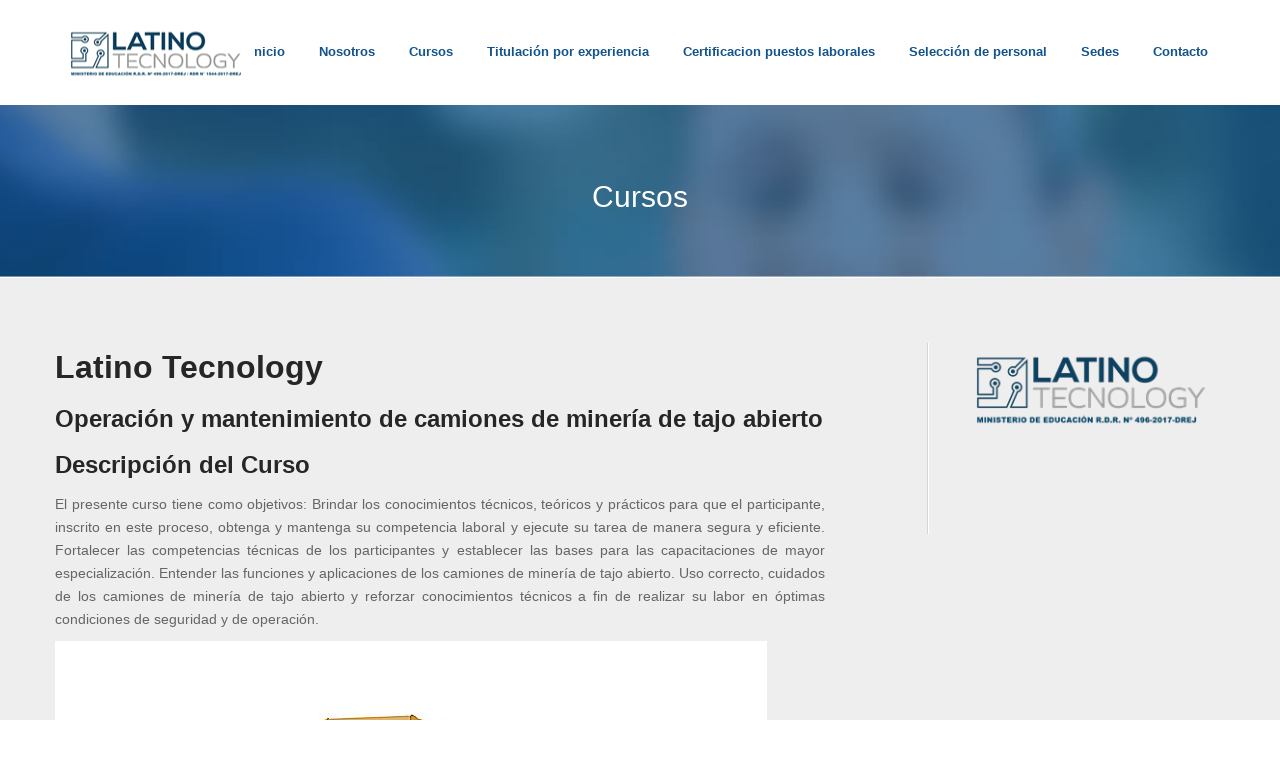

--- FILE ---
content_type: text/html
request_url: https://latinotecnology.com/curso-camiones.html
body_size: 11183
content:
<!DOCTYPE html>
<html lang="es">
<head>
    <meta http-equiv="Content-Type" content="text/html; charset=utf-8" />
    <meta name="viewport" content="width=device-width, initial-scale=1.0, maximum-scale=1.0, user-scalable=no">
    <meta name="format-detection" content="telephone=no">
    <!-- Google font -->
    <link href='http://fonts.googleapis.com/css?family=Lato:300,400,700' rel='stylesheet' type='text/css'>
    <link href='http://fonts.googleapis.com/css?family=Raleway:300,400,700,900' rel='stylesheet' type='text/css'>
    <!-- Css -->
    <link rel="stylesheet" type="text/css" href="css/library/bootstrap.min.css">
    <link rel="stylesheet" type="text/css" href="css/library/font-awesome.min.css">
    <link rel="stylesheet" type="text/css" href="css/library/owl.carousel.css">
    <link rel="stylesheet" type="text/css" href="css/md-font.css">
    <link rel="stylesheet" type="text/css" href="css/style.css">
    <!--[if lt IE 9]>
        <script src="http://html5shim.googlecode.com/svn/trunk/html5.js"></script>
        <script src="http://css3-mediaqueries-js.googlecode.com/svn/trunk/css3-mediaqueries.js"></script>
    <![endif]-->
    <title>Nosotros Latino Tecnology</title>
</head>
<body id="page-top">

<!-- PAGE WRAP -->
<div id="page-wrap">

    <!-- PRELOADER -->
    <div id="preloader">

    </div>
    <!-- END / PRELOADER -->

    <!-- HEADER -->
    <header id="header" class="header">
        <div class="container">

            <!-- LOGO -->
            <div class="logo"><a href="index.html"><img src="images/logo.png" alt=""></a></div>
            <!-- END / LOGO -->

            <!-- NAVIGATION -->
            <nav class="navigation">

                <div class="open-menu">
                    <span class="item item-1"></span>
                    <span class="item item-2"></span>
                    <span class="item item-3"></span>
                </div>

                <!-- MENU -->
                <!-- MENU -->
					<ul class="menu">
						<li><a href="index.html">Inicio</a></li>
						<li>
							<a href="nosotros.html">Nosotros</a>
						</li>
						<li class="menu-item-has-children megamenu col-2">
							<a href="#">Cursos</a>
							<ul class="sub-menu">
								

								<li class="menu-item-has-children">
									<a href="capacitacion-continua.html"><center>CURSOS DE <BR>CAPACITACIÓN CONTINUA</center></a>
									<ul class="sub-menu">
										<li><a href="capacitacion-continua.html#operaciones-mineras">Operaciones Mineras</a></li>
										<li><a href="capacitacion-continua.html#geologia">Geología</a></li>
										<li><a href="capacitacion-continua.html#procesos-metalurgicos">Procesos Metalúrgicos</a></li>
										<li><a href="capacitacion-continua.html#seguridad-e-higiene">Seguridad y salud Ocupacional</a></li>
										
										
									</ul>
								</li>
								<li class="menu-item-has-children">
									<a href="salud-ocupacional.html"><center>CAPACITACIÓN BÁSICA EN SEGURIDAD Y SALUD OCUPACIONAL</center></a>
									<ul class="sub-menu">
										<li><a href="salud-ocupacional.html">Gestion de la seguridad y salud ocupacional</a></li>
										<li><a href="salud-ocupacional.html">Notificación, investigación y reporte de incidentes</a></li>
										<li><a href="salud-ocupacional.html">Liderazgo y motivación</a></li>
										<li><a href="salud-ocupacional.html">Seguridad basada en el comportamiento</a></li>
										<li><a href="salud-ocupacional.html">Respuesta a emergencias por areas específicas</a></li>
										<li><a href="salud-ocupacional.html">IPERC</a></li>
										<li><a href="salud-ocupacional.html">Trabajos en altura</a></li>
										<li><a href="salud-ocupacional.html">Ver mas...</a></li>
									</ul>
								</li>
								
							</ul>
						</li>
						<li class="menu-item-has-children">
							<a href="titulacion-experiencia.html">Titulación por experiencia</a>
							<ul class="sub-menu">
								<li><a href="titulacion-experiencia.html#explotacion-de-minas">Explotación de minas</a></li>
								<li><a href="titulacion-experiencia.html#geologia-y-exploraciones-mineras">Geologia y exploraciones mineras</a></li>
								<li><a href="titulacion-experiencia.html#procesos-metalurgicos">Procesos metalúrgicos</a></li>
								<li><a href="titulacion-experiencia.html#medio-ambiente-y-seguridad">Medio ambiente y seguridad</a></li>
								<li><a href="titulacion-experiencia.html#mantenimiento-equipo-pesado">Mantenimiento de equipo pesado</a></li>
								
							</ul>
						</li>
						
						<li class="menu-item-has-children">
							<a href="certificacion-puestos-laborales.html">Certificacion puestos laborales</a>
							<ul class="sub-menu">
								<li><a href="certificacion-puestos-laborales.html#operaciones-mineras">Operaciones mineras</a></li>
								<li><a href="certificacion-puestos-laborales.html#geologia">Geología</a></li>
								<li><a href="certificacion-puestos-laborales.html#procesos-metalurgicos">Procesos metalúrgicos</a></li>
								<li><a href="certificacion-puestos-laborales.html#seguridad-e-higiene">Seguridad e higiene</a></li>
							</ul>
						</li>
						
						<li>
							<a href="seleccion-personal.html">Selección de personal</a>
						</li>
						
						
						
						<li class="menu-item-has-children">
							<a href="sedes.html">Sedes</a>
							<ul class="sub-menu">
								<li><a href="sedes.html">Lima</a></li>
								<li><a href="sedes.html">Chanchamayo</a></li>
								<li><a href="sedes.html">Mala</a></li>
								<li><a href="sedes.html">Oyon</a></li>
								<li><a href="sedes.html">Huancayo</a></li>
							</ul>
						</li>
						
						<li>
							<a href="contacto.html">Contacto</a>
						</li>
						
						
					
						
					</ul>
					
					
					<!-- END / MENU -->
                

            </nav>
            <!-- END / NAVIGATION -->

        </div>
    </header>
    <!-- END / HEADER -->


    <!-- SUB BANNER -->
    <section class="sub-banner sub-banner-course">
        <div class="awe-static bg-sub-banner-course"></div>
        <div class="container">
            <div class="sub-banner-content">
                <h2 class="text-center">Cursos</h2>
            </div>
        </div>
    </section>
    <!-- END / SUB BANNER -->


    <!-- BLOG -->
    <section class="blog">

        <div class="container">
            <div class="row">

                <!-- BLOG LIST -->
                <div class="col-md-8" style="text-align:justify;">
                    <div class="blog-single-content">
                        <!-- POST -->
                        <div class="post post-single">
                            <div class="post-title">
                                <h1 class="big">Latino Tecnology</h1>
                            </div>
                            

                            <!--
							<div class="post-media">
                                <div class="video embed-responsive embed-responsive-16by9">
                                    <iframe src="//player.vimeo.com/video/115068830" class="embed-responsive-item">
                                    </iframe>
                                </div>
                            </div>
							-->

                            <div class="post-content">
                                
                                <h4>Operación y mantenimiento de camiones de minería de tajo abierto</h4>
								<h4>Descripción del Curso</h4>
                                <p>
									El presente curso tiene como objetivos:
									Brindar los conocimientos técnicos, teóricos y   prácticos para que el participante, inscrito en este proceso, obtenga y mantenga su competencia laboral y ejecute su tarea de manera segura y eficiente. 
									Fortalecer las competencias técnicas de los participantes y establecer las bases para las capacitaciones de mayor especialización.
									Entender las funciones y aplicaciones de los camiones de minería de tajo abierto.
									Uso correcto, cuidados de los camiones de minería de tajo abierto y reforzar conocimientos técnicos a fin de realizar su labor en óptimas condiciones de seguridad y de operación.
								</p>
								<p><img src="images/camion.png" alt=""></p>
								
                            </div>

                            

                            
                        </div>
                        <!-- END / POST -->

                        

                        
                    </div>
                </div>
                <!-- END / BLOG LIST -->

                <!-- SIDEBAR -->
                <div class="col-md-3 col-md-offset-1">
                    <aside class="blog-sidebar">

                        <!-- WIDGET SEARCH -->
                        <div class="widget widget_search">
                            <img src="images/logosf2.png" alt="">
                        </div>
                        <!-- END / WIDGET SEARCH -->

                    </aside>
                </div>
                <!-- END / SIDEBAR -->


            </div>
        </div>

    </section>
    <!-- END / BLOG -->

    
    
    <!-- FOOTER -->
    <footer id="footer" class="footer">
        

        <div class="second-footer">
            <div class="container">
                <div class="contact">
                    <div class="email">
                        <i class="icon md-email"></i>
                        <a href="#">informes@latinotecnology.com</a>
                    </div>
                    <div class="phone">
                        <i class="fa fa-mobile"></i>
                        <span>+51 946 867 910</span>
                    </div>
                    
                </div>
                <p class="copyright">Latino Tecnology © 2020</p>
            </div>
        </div>
    </footer>
    <!-- END / FOOTER -->


    


</div>
<!-- END / PAGE WRAP -->

<!-- Load jQuery -->
<script type="text/javascript" src="js/library/jquery-1.11.0.min.js"></script>
<script type="text/javascript" src="js/library/bootstrap.min.js"></script>
<script type="text/javascript" src="js/library/jquery.owl.carousel.js"></script>
<script type="text/javascript" src="js/library/jquery.appear.min.js"></script>
<script type="text/javascript" src="js/library/perfect-scrollbar.min.js"></script>
<script type="text/javascript" src="js/library/jquery.easing.min.js"></script>
<script type="text/javascript" src="js/scripts.js"></script>

<script type="text/javascript">
    
    if ($('.related-slider').length) {
        $('.related-slider').owlCarousel({
            autoPlay: 20000,
            slideSpeed: 300,
            navigation: true,
            pagination: false,
            singleItem: true,
            navigationText: ['<i class="fa fa-caret-left"></i>', '<i class="fa fa-caret-right"></i>']  
        });
    }
</script>

</body>
</html>

--- FILE ---
content_type: text/css
request_url: https://latinotecnology.com/css/md-font.css
body_size: 3670
content:
@font-face {
	font-family: 'md-font';
	src:url('mdfonts/md-font.eot?-g6var0');
	src:url('mdfonts/md-font.eot?#iefix-g6var0') format('embedded-opentype'),
		url('mdfonts/md-font.woff?-g6var0') format('woff'),
		url('mdfonts/md-font.ttf?-g6var0') format('truetype'),
		url('mdfonts/md-font.svg?-g6var0#md-font') format('svg');
	font-weight: normal;
	font-style: normal;
}

[class^="md-"], [class*=" md-"] {
	font-family: 'md-font';
	speak: none;
	font-style: normal;
	font-weight: normal;
	font-variant: normal;
	text-transform: none;
	line-height: 1;

	/* Better Font Rendering =========== */
	-webkit-font-smoothing: antialiased;
	-moz-osx-font-smoothing: grayscale;
}

.md-angle-left:before {
	content: "\e600";
}
.md-angle-right:before {
	content: "\e601";
}
.md-arrow-down:before {
	content: "\e602";
}
.md-arrow-left:before {
	content: "\e603";
}
.md-arrow-right:before {
	content: "\e604";
}
.md-arrow-up:before {
	content: "\e605";
}
.md-back:before {
	content: "\e606";
}
.md-barcode:before {
	content: "\e607";
}
.md-bell:before {
	content: "\e608";
}
.md-book-1:before {
	content: "\e609";
}
.md-book-2:before {
	content: "\e60a";
}
.md-camera:before {
	content: "\e60b";
}
.md-check-1:before {
	content: "\e60c";
}
.md-check-2:before {
	content: "\e60d";
}
.md-close-1:before {
	content: "\e60e";
}
.md-close-2:before {
	content: "\e60f";
}
.md-comment:before {
	content: "\e610";
}
.md-comments:before {
	content: "\e611";
}
.md-config:before {
	content: "\e612";
}
.md-crop:before {
	content: "\e613";
}
.md-cup:before {
	content: "\e614";
}
.md-database:before {
	content: "\e615";
}
.md-dolor:before {
	content: "\e616";
}
.md-download-1:before {
	content: "\e617";
}
.md-download-2:before {
	content: "\e618";
}
.md-email:before {
	content: "\e619";
}
.md-eye:before {
	content: "\e61a";
}
.md-facebook-1:before {
	content: "\e61b";
}
.md-facebook-2:before {
	content: "\e61c";
}
.md-file:before {
	content: "\e61d";
}
.md-file-close:before {
	content: "\e61e";
}
.md-file-plus:before {
	content: "\e61f";
}
.md-files:before {
	content: "\e620";
}
.md-fire:before {
	content: "\e621";
}
.md-flag:before {
	content: "\e622";
}
.md-flash:before {
	content: "\e623";
}
.md-forward:before {
	content: "\e624";
}
.md-gallery-1:before {
	content: "\e625";
}
.md-gallery-2:before {
	content: "\e626";
}
.md-google-plus:before {
	content: "\e627";
}
.md-ico-1:before {
	content: "\e628";
}
.md-ico-2:before {
	content: "\e629";
}
.md-img-check:before {
	content: "\e62a";
}
.md-img-plus:before {
	content: "\e62b";
}
.md-list:before {
	content: "\e62c";
}
.md-music:before {
	content: "\e62d";
}
.md-paperclip:before {
	content: "\e62e";
}
.md-pencil:before {
	content: "\e62f";
}
.md-people:before {
	content: "\e630";
}
.md-pinterest-1:before {
	content: "\e631";
}
.md-pinterest-2:before {
	content: "\e632";
}
.md-plus:before {
	content: "\e633";
}
.md-recycle:before {
	content: "\e634";
}
.md-search:before {
	content: "\e635";
}
.md-share:before {
	content: "\e636";
}
.md-shopping:before {
	content: "\e637";
}
.md-time:before {
	content: "\e638";
}
.md-tumblr:before {
	content: "\e639";
}
.md-twitter:before {
	content: "\e63a";
}
.md-upload:before {
	content: "\e63b";
}
.md-user-minus:before {
	content: "\e63c";
}
.md-user-plus:before {
	content: "\e63d";
}
.md-users:before {
	content: "\e63e";
}
.md-volume-down:before {
	content: "\e63f";
}
.md-volume-up:before {
	content: "\e640";
}
.md-zoom:before {
	content: "\e641";
}


--- FILE ---
content_type: text/css
request_url: https://latinotecnology.com/css/style.css
body_size: 192286
content:
/*------------------------------------------------------------------------
# Megacourse
# ------------------------------------------------------------------------
# Designed by Megadrupal
# Websites:  http://www.megadrupal.com -  Email: info@megadrupal.com
--------------------------------------------------------------------------

    1.  Reset
    2.  Header
    3.  Blog
    4.  Slider
    5.  Main all
    6. Responsive
    

--------------------------------------------------------------------------------*/

/* 1.   Reset and shortcode
--------------------------------------------------------------------------------*/
a,
input,
textarea,
button,
select {
  outline: none;
}
a:hover,
h1:focus,
h2:focus,
h3:focus,
h4:focus,
h5:focus,
h6:focus {
  text-decoration: none;
}
a:focus,
input:focus,
textarea:focus,
button:focus,
select:focus {
  outline: none !important;
  text-decoration: none;
}
input,
textarea {
  -webkit-appearance: none;
  -moz-appearance: none;
  appearance: none;
  -webkit-border-radius: 0;
  -moz-border-radius: 0;
  border-radius: 0;
}
a {
  -webkit-transition: all .3s ease;
  -moz-transition: all .3s ease;
  -ms-transition: all .3s ease;
  -o-transition: all .3s ease;
  transition: all .3s ease;
}
body {
  line-height: 1.4;
  font-size: 14px;
  font-family: 'Raleway', sans-serif;
  color: #000;
}
img {
  max-width: 100%;
  width: auto\9;
  height: auto;
  vertical-align: middle;
  border: 0;
}
.container {
  position: relative;
}
@media (min-width: 1200px) {
  .container {
    width: 1200px;
  }
}
[contenteditable="true"] {
  outline: none;
}
#page-wrap {
  overflow: hidden;
  background-color: #fff;
}
.section {
  position: relative;
  padding-top: 70px;
  padding-bottom: 70px;
  background-color: #fff;
  z-index: 9;
}
html .awe-parallax {
  position: absolute;
  top: 0;
  left: 0;
  z-index: -3;
  width: 100%;
  height: 100%;
  background-position: 50% 50%;
  background-attachment: fixed;
  background-repeat: no-repeat;
  -webkit-background-size: cover;
  -moz-background-size: cover;
  -ms-background-size: cover;
  -o-background-size: cover;
  background-size: cover;
}
html .awe-static {
  position: absolute;
  top: 0;
  left: 0;
  z-index: -3;
  width: 100%;
  height: 100%;
  background-position: 50% 50%;
  -webkit-background-size: cover;
  -moz-background-size: cover;
  -ms-background-size: cover;
  -o-background-size: cover;
  background-size: cover;
}
html .awe-color {
  position: absolute;
  top: 0;
  left: 0;
  z-index: -3;
  width: 100%;
  height: 100%;
}
.awe-overlay {
  position: absolute;
  width: 100%;
  height: 100%;
  top: 0;
  left: 0;
  z-index: -2;
}
.ilbl {
  display: inline-block;
}
.il {
  display: inline;
}
.bl {
  display: block;
}
.fl {
  float: left;
}
.fr {
  float: right;
}
p {
  font-family: 'Raleway', sans-serif;
  font-size: 14px;
  color: #666;
  line-height: 1.7em;
}
label {
  font-weight: 400;
}
.fullwidth {
  width: 100% !important;
}
h1 {
  font-family: 'Lato', sans-serif;
  font-size: 50px;
  line-height: 1.5em;
  color: #666;
}
h1 {
  font-family: 'Lato', sans-serif;
  font-size: 38px;
  line-height: 1.5em;
  color: #666;
}
h3,
.big {
  font-family: 'Lato', sans-serif;
  font-size: 32px;
  line-height: 1.5em;
  color: #666;
}
h4,
.md {
  font-family: 'Lato', sans-serif;
  font-size: 24px;
  line-height: 1.5em;
  color: #fff;
}
h5,
.sm {
  font-family: 'Lato', sans-serif;
  font-size: 18px;
  line-height: 1.5em;
  color: #fff;
}
h6,
.xsm {
  font-family: 'Lato', sans-serif;
  font-size: 16px;
  line-height: 1.5em;
  color: #fff;
}
.big a,
.md a,
.sm a,
.xsm a {
  color: #666;
  -webkit-transition: all 0.3s ease 0s;
  -moz-transition: all 0.3s ease 0s;
  -ms-transition: all 0.3s ease 0s;
  -o-transition: all 0.3s ease 0s;
  transition: all 0.3s ease 0s;
}
.big a:hover,
.md a:hover,
.sm a:hover,
.xsm a:hover {
  color: #37abf2;
}
.list-wrap ul,
.nav-tabs {
  margin: 0;
  padding: 0;
  list-style: none;
}
.bold {
  font-weight: 700;
}
.black,
.big.black,
.md.black,
.sm.black,
.xsm.black {
  color: #666;
}
.tb {
  display: table;
  width: 100%;
}
.tb-row {
  display: table-row;
}
.tb-cell {
  display: table-cell;
  vertical-align: middle;
}
.mc-text {
  font-family: 'Raleway', sans-serif;
  font-size: 16px;
  line-height: 1.7em;
  color: #666;
  margin-bottom: 25px;
  text-align: justify;
}
.awe-parallax ~ .container .big,
.awe-parallax ~ .container .mc-text {
  color: #fff;
}
.mc-btn {
  display: inline-block;
  border: 0;
  -webkit-border-radius: 5px;
  -moz-border-radius: 5px;
  border-radius: 5px;
  cursor: pointer;
  font-family: 'Lato', sans-serif;
  font-size: 16px;
  height: 40px;
  line-height: 40px !important;
  padding: 0 20px;
  margin-top: 15px;
  margin-bottom: 15px;
  text-align: center;
  text-transform: capitalize;
  -webkit-transition: all 0.3s linear 0s;
  -moz-transition: all 0.3s linear 0s;
  -ms-transition: all 0.3s linear 0s;
  -o-transition: all 0.3s linear 0s;
  transition: all 0.3s linear 0s;
}
.mc-btn-2 {
  display: inline-block;
  border: 0;
  -webkit-border-radius: 5px;
  -moz-border-radius: 5px;
  border-radius: 5px;
  cursor: pointer;
  font-family: 'Lato', sans-serif;
  font-size: 12px;
  height: 22px;
  line-height: 22px !important;
  padding: 0 20px;
  text-align: center;
  text-transform: capitalize;
  -webkit-transition: all 0.3s linear 0s;
  -moz-transition: all 0.3s linear 0s;
  -ms-transition: all 0.3s linear 0s;
  -o-transition: all 0.3s linear 0s;
  transition: all 0.3s linear 0s;
}
.mc-btn-3 {
  display: inline-block;
  border: 0;
  -webkit-border-radius: 5px;
  -moz-border-radius: 5px;
  border-radius: 5px;
  cursor: pointer;
  font-family: 'Lato', sans-serif;
  font-size: 14px;
  height: 30px;
  line-height: 30px !important;
  padding: 0 20px;
  text-align: center;
  text-transform: capitalize;
  -webkit-transition: all 0.3s linear 0s;
  -moz-transition: all 0.3s linear 0s;
  -ms-transition: all 0.3s linear 0s;
  -o-transition: all 0.3s linear 0s;
  transition: all 0.3s linear 0s;
}
.btn-style-1,
.btn-style-1:focus {
  background-color: #37ABF2;
  color: #fff;
}
.btn-style-2,
.btn-style-2:focus {
  background-color: #14548E;
  color: #fff;
}
.btn-style-3,
.btn-style-3:focus {
  background-color: #fff;
  color: #37ABF2;
}
.btn-style-4,
.btn-style-4:focus {
  background-color: #fff;
  color: #14548E;
}
.btn-style-5,
.btn-style-5:focus {
  background-color: #d4d4d4;
  color: #666666;
}
.btn-style-6,
.btn-style-6:focus {
  background-color: #f0f0f0;
  color: #666666;
}
.btn-style-7,
.btn-style-7:focus {
  background-color: #eee;
  color: #666666;
}
.btn-style-7:hover,
.btn-style-7:focus:hover {
  background-color: #ddd;
  color: #666666;
}
.btn-style-1:hover {
  background-color: #139DF0;
  color: #fff;
}
.btn-style-2:hover {
  background-color: #104474;
  color: #fff;
}
.btn-style-3:hover {
  background-color: #fff;
  color: #666;
}
.btn-style-4:hover {
  background-color: #fff;
  color: #666;
}
.btn-style-5:hover {
  background-color: #d1d1d1;
  color: #666666;
}
.btn-style-6:hover {
  background-color: #ddd;
  color: #666;
}
.md-pencil {
  text-decoration: underline;
}
.title-box {
  font-family: 'Lato', sans-serif;
  font-size: 14px;
  font-weight: 700;
  color: #666;
  line-height: 1.4em;
}
.awe-parallax ~ div .title-box {
  color: #fff;
}
.mc-select {
  position: relative;
  -webkit-border-radius: 5px;
  -moz-border-radius: 5px;
  border-radius: 5px;
}
.mc-select select.select {
  position: relative;
  z-index: 9;
  background-color: #fff;
  border: 0;
  width: 100%;
  height: 40px;
  line-height: 40px;
  padding: 0 13px;
  font-family: 'Lato', sans-serif;
  font-size: 14px;
  color: #003350;
  -webkit-border-radius: 5px;
  -moz-border-radius: 5px;
  border-radius: 5px;
}
.mc-select span.select {
  position: absolute;
  display: block;
  width: 100%;
  height: 40px;
  line-height: 40px;
  white-space: nowrap;
  overflow: hidden;
  top: 0;
  left: 0;
  -webkit-border-radius: 5px;
  -moz-border-radius: 5px;
  border-radius: 5px;
  background-color: #fff;
  padding: 0 13px;
  font-family: 'Lato', sans-serif;
  font-size: 14px;
  color: #013450;
  cursor: default;
  z-index: 1;
}
.mc-select .fa {
  position: absolute;
  top: 50%;
  right: 15px;
  -webkit-transform: translateY(-50%);
  -moz-transform: translateY(-50%);
  -ms-transform: translateY(-50%);
  -o-transform: translateY(-50%);
  transform: translateY(-50%);
  font-size: 15px;
  color: #013450;
  z-index: 1;
}
.widget ul {
  margin: 0;
  padding: 0;
  list-style: none;
}
.list-style-block li {
  position: relative;
}
.list-style-block li a {
  display: inline-block;
  text-indent: 20px;
  -webkit-transition: all 0.3s linear 0s;
  -moz-transition: all 0.3s linear 0s;
  -ms-transition: all 0.3s linear 0s;
  -o-transition: all 0.3s linear 0s;
  transition: all 0.3s linear 0s;
}
.list-style-block li:after {
  content: '';
  display: block;
  position: absolute;
  width: 8px;
  height: 8px;
  -webkit-border-radius: 50%;
  -moz-border-radius: 50%;
  border-radius: 50%;
  left: 0;
  top: 50%;
  -webkit-transform: translateY(-50%);
  -moz-transform: translateY(-50%);
  -ms-transform: translateY(-50%);
  -o-transform: translateY(-50%);
  transform: translateY(-50%);
  -webkit-transition: all 0.3s linear 0s;
  -moz-transition: all 0.3s linear 0s;
  -ms-transition: all 0.3s linear 0s;
  -o-transition: all 0.3s linear 0s;
  transition: all 0.3s linear 0s;
}
.mc-item {
  position: relative;
  background-color: #fff;
  min-height: 280px;
}
.mc-item .image-heading {
  overflow: hidden;
}
.mc-item .image-heading img {
  width: 100%;
}
.mc-item .meta-categories {
  position: absolute;
  top: 10px;
  left: 8px;
  -webkit-border-radius: 3px;
  -moz-border-radius: 3px;
  border-radius: 3px;
  font-family: 'Lato', sans-serif;
  font-size: 12px;
  font-weight: 700;
  line-height: 22px;
  color: #fff;
  padding: 0 8px;
  background-color: #37abf2;
}
.mc-item .meta-categories a {
  color: #fff;
}
.mc-item .content-item {
  position: relative;
  padding: 15px 10px;
}
.mc-item h4 {
  font-family: 'Lato', sans-serif;
  font-size: 16px;
  color: #666;
  line-height: 1.3em;
  margin: 0;
}
.mc-item h4 a {
  color: #666;
}
.mc-item h4:hover {
  color: #37abf2;
}
.mc-item h4:hover a {
  color: #37abf2;
}
.mc-item .image-author {
  position: absolute;
  top: -20px;
  left: 10px;
  width: 26px;
  height: 26px;
  overflow: hidden;
}
.mc-item .image-author img {
  width: 100%;
}
.mc-item .name-author {
  font-family: 'Raleway', sans-serif;
  font-size: 14px;
  color: #646472;
  margin-top: 34px;
}
.mc-item .name-author a {
  color: #37abf2;
  font-weight: 700;
}
.mc-item .ft-item {
  position: relative;
  padding: 18px 10px;
}
.mc-item .ft-item .price {
  position: absolute;
  font-family: 'Lato', sans-serif;
  font-size: 24px;
  font-weight: 700;
  color: #666;
  bottom: 15px;
  right: 15px;
  text-align: center;
}
.mc-item .ft-item .price .price-old {
  display: block;
  font-size: 16px;
  color: #a6a6a6;
  margin-top: 5px;
  text-decoration: line-through;
}
.mc-item .ft-item .view-info,
.mc-item .ft-item .comment-info {
  display: inline-block;
  font-family: 'Lato', sans-serif;
  font-weight: 700;
  font-size: 16px;
  color: #666;
  margin-top: 10px;
  margin-right: 12px;
}
.mc-item .ft-item .view-info .icon,
.mc-item .ft-item .comment-info .icon {
  display: inline-block;
  font-size: 14px;
  margin-right: 5px;
}
.rating {
  font-size: 0;
}
.rating a {
  display: inline-block;
  width: 13px;
  height: 12px;
  margin-right: 5px;
  background: url('../images/star/icon-star-2.png') no-repeat center center;
}
.rating a.active {
  background: url('../images/star/icon-star-1.png') no-repeat center center;
}
.mc-item-1 .ft-item {
  border: 1px solid #eee;
}
.mc-item-1:hover .content-item {
  border-color: #ccc !important;
}
.mc-item-1:hover .ft-item {
  border-color: #ccc;
}
.mc-item-2 .ft-item {
  border-top: 1px solid #eee;
}
.mc-item-2:hover {
  -webkit-box-shadow: 0 0 5px rgba(0, 0, 0, 0.2);
  -moz-box-shadow: 0 0 5px rgba(0, 0, 0, 0.2);
  box-shadow: 0 0 5px rgba(0, 0, 0, 0.2);
}
.mc-learning-item .name-author {
  margin-top: 10px;
}
.mc-learning-item .ft-item {
  border: 0;
}
.mc-learning-item .percent-learn-bar {
  position: relative;
  width: 100%;
  height: 5px;
  background-color: #ddd;
}
.mc-learning-item .percent-learn-bar .percent-learn-run {
  position: absolute;
  height: 100%;
  width: 0;
  top: 0;
  left: 0;
  background-color: #37abf2;
  -webkit-transition: all 2s ease 0s;
  -moz-transition: all 2s ease 0s;
  -ms-transition: all 2s ease 0s;
  -o-transition: all 2s ease 0s;
  transition: all 2s ease 0s;
}
.mc-learning-item .percent-learn {
  display: inline-block;
  font-family: 'Lato', sans-serif;
  font-size: 16px;
  color: #666;
  margin-top: 14px;
}
.mc-learning-item .percent-learn .fa {
  color: #a6a6a6;
  margin-left: 6px;
}
.mc-learning-item .learnnow {
  float: right;
  font-family: 'Lato', sans-serif;
  font-size: 16px;
  color: #666;
  margin-top: 14px;
  -webkit-transition: all 0.3s ease 0s;
  -moz-transition: all 0.3s ease 0s;
  -ms-transition: all 0.3s ease 0s;
  -o-transition: all 0.3s ease 0s;
  transition: all 0.3s ease 0s;
}
.mc-learning-item .learnnow .fa {
  color: #37abf2;
  margin-left: 10px;
  font-size: 18px;
}
.mc-learning-item .learnnow:hover {
  color: #37abf2;
}
.mc-teaching-item .ft-item {
  border: 0;
}
.mc-teaching-item .edit-view {
  border-top: 1px solid #ddd;
  padding: 15px 10px;
}
.mc-teaching-item .edit-view a {
  display: inline-block;
  font-family: 'Lato', sans-serif;
  font-size: 12px;
  font-weight: 700;
  color: #a6a6a6;
  padding: 0 12px;
  line-height: 1.5em;
  -webkit-transition: all 0.3s ease 0s;
  -moz-transition: all 0.3s ease 0s;
  -ms-transition: all 0.3s ease 0s;
  -o-transition: all 0.3s ease 0s;
  transition: all 0.3s ease 0s;
}
.mc-teaching-item .edit-view a:hover {
  color: #37abf2;
}
.mc-teaching-item .edit-view .edit {
  border-right: 1px solid #ddd;
}
.list [class*=col-] {
  width: 100%;
}
.list .mc-item {
  padding: 6px;
  min-height: 0;
}
.list .mc-item:after {
  content: '';
  display: block;
  clear: both;
}
.list .mc-item .image-heading {
  width: 32.3%;
  float: left;
}
.list .mc-item .image-heading img {
  -webkit-transform: scale(1);
  -moz-transform: scale(1);
  -ms-transform: scale(1);
  -o-transform: scale(1);
  transform: scale(1);
  border: 1px solid #d8d6d8;
}
.list .mc-item .content-item {
  padding-bottom: 60px;
}
.list .mc-item .content-item,
.list .mc-item .ft-item {
  display: inline-block;
  border: 0;
  width: 67.7%;
  padding-left: 24px;
  padding-right: 130px;
}
.list .mc-item h4 {
  font-size: 20px;
}
.list .mc-item .ft-item {
  position: absolute;
  padding-top: 15px;
  padding-bottom: 0;
  bottom: 25px;
  right: 0;
}
.list .mc-item .ft-item .price {
  bottom: 0;
}
.list .mc-item .image-author {
  display: none;
}
.list .mc-item .name-author {
  margin-top: 10px;
}
.list .mc-item .meta-categories {
  left: 14px;
}
.list .mc-item .rating {
  display: inline-block;
  margin-right: 10px;
}
.fade-1 {
  -webkit-animation: fade1 .5s linear;
  -moz-animation: fade1 .5s linear;
  animation: fade1 .5s linear;
}
.fade-2 {
  -webkit-animation: fade2 .5s linear;
  -moz-animation: fade2 .5s linear;
  animation: fade2 .5s linear;
}
@-webkit-keyframes fade1 {
  0% {
    opacity: 0;
  }
  100% {
    opacity: 1;
  }
}
@-moz-keyframes fade1 {
  0% {
    opacity: 0;
  }
  100% {
    opacity: 1;
  }
}
@keyframes fade1 {
  0% {
    opacity: 0;
  }
  100% {
    opacity: 1;
  }
}
@-webkit-keyframes fade2 {
  0% {
    opacity: 0;
  }
  100% {
    opacity: 1;
  }
}
@-moz-keyframes fade2 {
  0% {
    opacity: 0;
  }
  100% {
    opacity: 1;
  }
}
@keyframes fade2 {
  0% {
    opacity: 0;
  }
  100% {
    opacity: 1;
  }
}
.create-course-info {
  position: relative;
  min-height: 50px;
  margin-bottom: 30px;
}
.create-course-info .count {
  position: absolute;
  display: inline-block;
  width: 50px;
  height: 50px;
  -webkit-border-radius: 50%;
  -moz-border-radius: 50%;
  border-radius: 50%;
  text-align: center;
  line-height: 44px;
  font-family: 'Lato', sans-serif;
  font-size: 24px;
  float: left;
  border: 3px solid #37abf2;
  background-color: #eee;
  color: #666;
}
.create-course-info p {
  color: #666;
  line-height: 1.5em;
  margin-left: 70px;
  margin-right: 10px;
}
.awe-parallax ~ .container .create-course-info .count {
  border: 3px solid #fff;
  background-color: #37abf2;
  color: #fff;
}
.awe-parallax ~ .container .create-course-info p {
  color: #fff;
}
.icon {
  width: auto;
  display: inline-block;
}
.featured-item {
  position: relative;
  padding-top: 15px;
  padding-bottom: 30px;
  padding-left: 52px;
  min-height: 152px;
}
.featured-item h4 {
  margin: 0;
}
.featured-item p {
  margin-top: 5px;
}
.featured-item .icon {
  display: inline-block;
  width: 35px;
  height: 35px;
  position: absolute;
  top: 15px;
  left: 0;
}
.featured-item .icon-featured-1 {
  background: url('../images/icon-featured-1.png') no-repeat;
}
.featured-item .icon-featured-2 {
  background: url('../images/icon-featured-2.png') no-repeat;
}
.featured-item .icon-featured-3 {
  background: url('../images/icon-featured-3.png') no-repeat;
}
.featured-item .icon-featured-4 {
  background: url('../images/icon-featured-4.png') no-repeat;
}
.awe-parallax ~ .container .featured-item p {
  color: #fff;
}
/* Placeholder style */
input::-webkit-input-placeholder {
  color: #666;
}
input:-moz-placeholder {
  color: #666;
}
input::-moz-placeholder {
  color: #666;
}
input:-ms-input-placeholder {
  color: #666;
}
textarea::-webkit-input-placeholder {
  color: #666;
}
textarea:-moz-placeholder {
  color: #666;
}
textarea::-moz-placeholder {
  color: #666;
}
textarea:-ms-input-placeholder {
  color: #666;
}
.text-form-editor {
  margin-top: 10px;
  border: 1px solid #d4d4d4;
}
.text-form-editor input {
  display: block;
  width: 100%;
  font-family: 'Raleway', sans-serif;
  font-size: 24px;
  color: #666;
  height: 60px;
  padding: 0 20px;
  border: 0;
  border-bottom: 1px solid #d4d4d4;
}
.text-form-editor textarea {
  height: 80px;
  font-size: 13px;
  color: #666;
  padding: 10px 20px;
  resize: none;
  line-height: 1.5em;
  vertical-align: middle;
  border: 0;
}
textarea {
  width: 100%;
  height: 100px;
  font-size: 14px;
  color: #666;
  padding: 10px 14px;
  resize: none;
  line-height: 1.5em;
  border: 1px solid #d4d4d4;
}
.mc-count-item {
  display: inline-block;
  padding: 15px 0;
}
.mc-count-item h4 {
  font-family: 'Lato', sans-serif;
  font-size: 16px;
  font-weight: 700;
  color: #37abf2;
  line-height: 1.4em;
  margin: 0;
}
.mc-count-item p {
  font-family: 'Lato', sans-serif;
  font-size: 24px;
  color: #11528C;
  line-height: 1.3em;
}
.mc-count-item p span {
  font-family: 'Lato', sans-serif;
  font-size: 24px;
  color: #11528C;
}
.awe-parallax ~ .container .mc-count-item p,
.awe-parallax ~ .container .mc-count-item span {
  color: #fff;
}
.form-item input,
.form-email input,
.form-password input,
.form-fullname input,
.form-firstname input,
.form-lastname input,
.form-location input,
.form-yourname input,
.form-yourmail input,
.form-phone input,
.form-datebirth input {
  font-family: 'Lato', sans-serif;
  font-size: 14px;
  color: #A5A5A5;
  padding: 0 12px;
  height: 40px;
  width: 100%;
  border-radius: 4px;
  border: 0;
  margin-top: 20px;
}
.form-question {
  margin-top: 20px;
}
.form-question input.select,
.form-question span.select {
  color: #A5A5A5;
  padding: 0 12px;
}
.form-item input::-webkit-input-placeholder,
.form-email input::-webkit-input-placeholder,
.form-password input::-webkit-input-placeholder,
.form-fullname input::-webkit-input-placeholder,
.form-firstname input::-webkit-input-placeholder,
.form-lastname input::-webkit-input-placeholder,
.form-location input::-webkit-input-placeholder,
.form-yourname input::-webkit-input-placeholder,
.form-yourmail input::-webkit-input-placeholder,
.form-phone input::-webkit-input-placeholder,
.form-datebirth input::-webkit-input-placeholder {
  color: #A5A5A5;
}
.form-item input:-moz-placeholder,
.form-email input:-moz-placeholder,
.form-password input:-moz-placeholder,
.form-fullname input:-moz-placeholder,
.form-firstname input:-moz-placeholder,
.form-lastname input:-moz-placeholder,
.form-location input:-moz-placeholder,
.form-yourname input:-moz-placeholder,
.form-yourmail input:-moz-placeholder,
.form-phone input:-moz-placeholder,
.form-datebirth input:-moz-placeholder {
  color: #A5A5A5;
}
.form-item input::-moz-placeholder,
.form-email input::-moz-placeholder,
.form-password input::-moz-placeholder,
.form-fullname input::-moz-placeholder,
.form-firstname input::-moz-placeholder,
.form-lastname input::-moz-placeholder,
.form-location input::-moz-placeholder,
.form-yourname input::-moz-placeholder,
.form-yourmail input::-moz-placeholder,
.form-phone input::-moz-placeholder,
.form-datebirth input::-moz-placeholder {
  color: #A5A5A5;
}
.form-item input:-ms-input-placeholder,
.form-email input:-ms-input-placeholder,
.form-password input:-ms-input-placeholder,
.form-fullname input:-ms-input-placeholder,
.form-firstname input:-ms-input-placeholder,
.form-lastname input:-ms-input-placeholder,
.form-location input:-ms-input-placeholder,
.form-yourname input:-ms-input-placeholder,
.form-yourmail input:-ms-input-placeholder,
.form-phone input:-ms-input-placeholder,
.form-datebirth input:-ms-input-placeholder {
  color: #A5A5A5;
}
.form-submit-1 .mc-btn {
  width: 100%;
  margin-top: 25px;
  line-height: 40px;
}
.list-disc {
  margin: 0;
  padding: 0;
  padding-left: 20px;
}
.list-disc li {
  position: relative;
  padding: 2px 0;
  font-family: 'Raleway', sans-serif;
  font-size: 14px;
  color: #666;
  line-height: 1.7em;
}
.list-disc li p {
  margin: 0 !important;
}
input.error {
  background-color: #FFDEE9 !important;
  border: 1px solid #FF6666 !important;
  color: #E93C4F !important;
}
input.error::-webkit-input-placeholder {
  color: #E93C4F !important;
}
input.error:-moz-placeholder {
  color: #E93C4F !important;
}
input.error::-moz-placeholder {
  color: #E93C4F !important;
}
input.error:-ms-input-placeholder {
  color: #E93C4F !important;
}
input.valid {
  background-color: #EFFFBF !important;
  border: 1px solid #98BF45 !important;
  color: #84A507 !important;
}
input.valid::-webkit-input-placeholder {
  color: #84A507 !important;
}
input.valid:-moz-placeholder {
  color: #84A507 !important;
}
input.valid::-moz-placeholder {
  color: #84A507 !important;
}
input.valid:-ms-input-placeholder {
  color: #84A507 !important;
}
.text-error {
  display: inline;
  position: relative;
  top: 25px;
  left: 12px;
  font-family: 'Lato', sans-serif;
  font-size: 13px;
  font-weight: 400;
  color: #a6a6a6;
}
table.mc-table {
  width: 100%;
  min-width: 700px;
}
table.mc-table thead tr th {
  vertical-align: middle;
  font-family: 'Lato', sans-serif;
  font-size: 16px;
  color: #666;
  padding: 14px 20px;
  text-align: center;
}
table.mc-table thead tr th:first-child {
  text-align: left;
  padding-left: 0;
}
table.mc-table tbody tr {
  border: 1px solid #ddd;
  background-color: #fff;
  -webkit-transition: all 0.3s ease 0s;
  -moz-transition: all 0.3s ease 0s;
  -ms-transition: all 0.3s ease 0s;
  -o-transition: all 0.3s ease 0s;
  transition: all 0.3s ease 0s;
}
table.mc-table tbody tr td {
  vertical-align: middle;
  font-family: 'Lato', sans-serif;
  font-size: 14px;
  color: #666;
  padding: 18px 20px;
  text-align: center;
}
table.mc-table tbody tr td:first-child {
  text-align: left;
}
table.mc-table tbody tr td a {
  position: relative;
  display: block;
  color: #666;
  padding-left: 25px;
}
table.mc-table tbody tr td a:before {
  content: '';
  display: block;
  position: absolute;
  width: 6px;
  height: 6px;
  background-color: #666;
  -webkit-border-radius: 50%;
  -moz-border-radius: 50%;
  border-radius: 50%;
  margin: auto;
  top: 0;
  bottom: 0;
  left: 0;
}
table.mc-table tbody tr:hover {
  background-color: #fbfbfb;
}
table.mc-table tbody .new .submissions {
  color: #37abf2;
}
table.mc-table tbody .new .submissions a {
  color: #37abf2;
}
table.mc-table tbody .new .submissions a:before {
  background-color: #37abf2;
}
.up-file input[type="file"] {
  display: none;
}
.radio-style,
.checkbox-style {
  font-family: 'Lato', sans-serif;
  font-size: 14px;
  color: #646472;
}
.radio-style label,
.checkbox-style label {
  cursor: pointer;
  -webkit-user-select: none;
  -moz-user-select: none;
  -ms-user-select: none;
  user-select: none;
}
.radio-style input,
.checkbox-style input {
  display: none;
}
.radio-style:after,
.checkbox-style:after {
  content: '';
  display: block;
  clear: both;
}
.icon-radio {
  position: relative;
  display: inline-block;
  width: 14px;
  height: 14px;
  border: 2px solid #d4d4d4;
  top: 1px;
  margin-right: 3px;
  cursor: pointer;
  -webkit-border-radius: 50%;
  -moz-border-radius: 50%;
  border-radius: 50%;
}
.icon-radio:before {
  content: '';
  display: block;
  position: absolute;
  width: 6px;
  height: 6px;
  -webkit-border-radius: 50%;
  -moz-border-radius: 50%;
  border-radius: 50%;
  background-color: #37abf2;
  opacity: 0;
  margin: auto;
  top: 0;
  right: 0;
  bottom: 0;
  left: 0;
  -webkit-transition: all 0.3s ease 0s;
  -moz-transition: all 0.3s ease 0s;
  -ms-transition: all 0.3s ease 0s;
  -o-transition: all 0.3s ease 0s;
  transition: all 0.3s ease 0s;
}
.radio-style input:checked + label .icon-radio {
  border-color: #37abf2;
}
.radio-style input:checked + label .icon-radio:before {
  opacity: 1;
}
.icon-checkbox {
  display: inline-block;
  width: 18px;
  height: 18px;
  border-radius: 4px;
  border: 1px solid #a6a6a6;
  font-size: 16px;
  color: transparent;
  float: left;
  margin-top: 0;
  margin-right: 12px;
  -webkit-transition: all 0.3s ease 0s;
  -moz-transition: all 0.3s ease 0s;
  -ms-transition: all 0.3s ease 0s;
  -o-transition: all 0.3s ease 0s;
  transition: all 0.3s ease 0s;
}
.checkbox-style input:checked + label .icon-checkbox {
  color: #3DABFA;
  border-color: #3DABFA;
}
/* CSS SCROLL PLUGIN */
.ps-scrollbar-x-rail {
  display: none;
}
.ps-container > .ps-scrollbar-y-rail {
  position: absolute;
  right: 0;
  width: 5px;
  height: 100%;
}
.ps-container > .ps-scrollbar-y-rail > .ps-scrollbar-y {
  background-color: #37ABF2;
  position: absolute;
  right: 0;
  width: 3px;
  opacity: 0;
  -webkit-transition: -webkit-transform 0.3s ease;
  -moz-transition: -moz-transform 0.3s ease;
  -ms-transition: -ms-transform 0.3s ease;
  -o-transition: -o-transform 0.3s ease;
  transition: transform .3s ease;
}
.ps-container:hover > .ps-scrollbar-y-rail > .ps-scrollbar-y,
.ps-container:active > .ps-scrollbar-y-rail > .ps-scrollbar-y {
  opacity: 1;
}
/* Background demo */
.bg-section1-demo {
  background-image: url('../images/bg/parallax-1.jpg');
}
.bg-news_letter {
  background-image: url("../images/bg-newletter.jpg");
}
.bg-profile-feature {
  background-image: url('../images/bg/parallax-1.jpg');
}
.bg-featured-request-teacher {
  background-image: url('../images/bg/parallax-1.jpg');
}
.bg-sub-banner-course {
  background-image: url('../images/bg/sub-banner-course.jpg');
}
.bg-login-content {
  background-image: url('../images/homeslider/bg.jpg');
}
.bg-featured-request-teacher {
  background-image: url('../images/bg/parallax-1.jpg');
}
.awe-overlay {
  position: absolute;
  width: 100%;
  height: 100%;
  top: 0;
  left: 0;
  background-color: rgba(17, 83, 140, 0.6);
  z-index: -2;
}
.overlay-color-1 {
  background-color: #11538C;
  opacity: 0.9;
  position: absolute;
  width: 100%;
  height: 100%;
  top: 0;
  left: 0;
  z-index: -2;
}
.bg-color-1 {
  background-color: #11538C;
}
.bg-color-2 {
  background-color: #fff;
}
.overlay-color-2 {
  position: absolute;
  width: 100%;
  height: 100%;
  top: 0;
  left: 0;
  z-index: -2;
  background: rgba(204, 153, 255, 0.8);
  background: -moz-linear-gradient(left, rgba(204, 153, 255, 0.8) 0%, #07d0ff 100%);
  background: -webkit-gradient(left top, right top, color-stop(0%, rgba(204, 153, 255, 0.8)), color-stop(100%, #07d0ff));
  background: -webkit-linear-gradient(left, rgba(204, 153, 255, 0.8) 0%, #07d0ff 100%);
  background: -o-linear-gradient(left, rgba(204, 153, 255, 0.8) 0%, #07d0ff 100%);
  background: -ms-linear-gradient(left, rgba(204, 153, 255, 0.8) 0%, #07d0ff 100%);
  background: linear-gradient(to right, rgba(204, 153, 255, 0.8) 0%, #07d0ff 100%);
  filter: progid:DXImageTransform.Microsoft.gradient(startColorstr='#cc99ff', endColorstr='#07d0ff', GradientType=1);
}
.overlay-color-3 {
  background-color: #000;
  opacity: 0.8;
  position: absolute;
  width: 100%;
  height: 100%;
  top: 0;
  left: 0;
  z-index: -2;
}
/* 2.   Header
--------------------------------------------------------------------------------*/
#header {
  position: relative;
  z-index: 999;
  background-color: #FFFFFF;
  height: auto;
  margin-bottom: 20px;
  margin-top: 20px;
}
#header .logo {
  position: absolute;
  left: 15px;
  top: 50%;
  z-index: 100;
  -webkit-transform: translateY(-50%);
  -moz-transform: translateY(-50%);
  -ms-transform: translateY(-50%);
  -o-transform: translateY(-50%);
  transform: translateY(-50%);
}
#header .logo a {
  display: block;
}
/* Navigation */

.icono-facebook{
	margin-left:5px;
}

.navigation {
  position: relative;
  text-align: right;
}
.navigation:after {
  content: '';
  display: block;
  clear: both;
}
.navigation .menu {
  font-size: 0;
  display: inline-block;
  margin-right: 12px;
  margin-bottom: 0;
  list-style: none;
  padding: 0;
}
.navigation .menu li {
  position: relative;
  display: inline-block;
}
.navigation .menu li a {
  position: relative;
  display: inline-block;
  font-family: 'Lato', sans-serif;
  font-size: 12.5px;
  font-weight: 700;
  color: #11538c;
  line-height: 65px;
  padding: 0 17px;
  -webkit-transition: all 0.3s ease 0s;
  -moz-transition: all 0.3s ease 0s;
  -ms-transition: all 0.3s ease 0s;
  -o-transition: all 0.3s ease 0s;
  transition: all 0.3s ease 0s;
}

.navigation .menu .sub-menu .sub-menu {
  left: calc(100% + 13px);
  top: -25px;
}
.navigation .menu li:hover > .sub-menu {
  opacity: 1;
  visibility: visible;
}

.top-text {
	color:black;
}

.navigation .menu li:hover > a {
  background-color: #11538c;
  color:white;
}
.navigation .menu li.active > a,
.navigation .menu li.current-menu-item > a {
  color: #FFFFFF;
  background-color:#11538c;
  
}

.navigation .menu li.current-menu-item > a:hover{
	color: #FFFFFF;
}

.contenedor-grande{
	width:100%
	height:5%;
	position:relative;
	display:block
}

.contenedor-logo{
	background-color:#0d81ca;
    height: 90px;
}


.logo-arriba{
  position: absolute;
  top: 30%;
  z-index: 100;
  -webkit-transform: translateY(-50%);
  -moz-transform: translateY(-50%);
  -ms-transform: translateY(-50%);
  -o-transform: translateY(-50%);
  transform: translateY(-50%);
  margin-left: 40%;
}
	


.navigation .menu .sub-menu{
  position: absolute;
  width: 240px;
  background-color: #FFFFFF;
  text-align: left;
  padding: 25px 15px;
  -webkit-border-radius: 0 0 5px 5px;
  -moz-border-radius: 0 0 5px 5px;
  border-radius: 0 0 5px 5px;
  -webkit-transition: all 0.3s ease 0s;
  -moz-transition: all 0.3s ease 0s;
  -ms-transition: all 0.3s ease 0s;
  -o-transition: all 0.3s ease 0s;
  transition: all 0.3s ease 0s;
  opacity: 0;
  visibility: hidden;
}


.navigation .menu .megamenu {
  position: static;
}
.navigation .menu li.megamenu > .sub-menu > li {
  padding-left: 15px;
  padding-right: 15px;
}
.navigation .menu li.megamenu.col-5 > .sub-menu > li {
  width: 20%;
}
.navigation .menu li.megamenu.col-4 > .sub-menu > li {
  width: 25%;
}


.navigation .menu li.megamenu.col-3 > .sub-menu > li {
  width: 33.3333333333%;
}
.navigation .menu li.megamenu.col-2 > .sub-menu > li {
  width: 50%;
}
.navigation .menu li.megamenu.col-1 > .sub-menu > li {
  width: 100%;
}
.navigation .menu .megamenu .sub-menu {
  width: 100%;
  left: 0;
}
.navigation .menu .megamenu .sub-menu .sub-menu {
  position: static;
  padding-left: 0;
  padding-right: 0;
}
.navigation .menu .megamenu:hover .sub-menu .sub-menu {
  opacity: 1;
  visibility: visible;
}
.navigation .menu .megamenu > .sub-menu > li {
  display: inline-block;
  float: left;
}
.navigation .menu .megamenu > .sub-menu > li:after {
  display: none;
}
.navigation .menu .sub-menu li {
  display: block;
}
.navigation .menu .sub-menu li a {
  display: block;
  font-size: 14px;
  line-height: 36px;
  padding: 0 38px;
  -webkit-border-radius: 4px;
  -moz-border-radius: 4px;
  border-radius: 4px;
}
.navigation .menu .sub-menu li:after {
  content: '';
  display: block;
  position: absolute;
  width: 8px;
  height: 8px;
  background-color: #37abf2;
  -webkit-border-radius: 50%;
  -moz-border-radius: 50%;
  border-radius: 50%;
  top: 14px;
  left: 12px;
}
.navigation .menu .sub-menu li:hover > a {
  background-color: #0C406F;
}
.navigation .menu .sub-menu li.active a {
  color: #37abf2;
}

.open-menu {
  position: absolute;
  width: 50px;
  height: 14px;
  cursor: pointer;
  margin: auto;
  top: 0;
  right: -15px;
  bottom: 0;
  z-index: 999;
  display: none;
}
.open-menu .item {
  position: absolute;
  display: block;
  font-size: 0;
  width: 20px;
  height: 2px;
  background-color: #000;
  margin: auto;
  left: 0;
  right: 0;
  overflow: hidden;
  z-index: 1;
  -webkit-transition: all 0.3s ease;
  -moz-transition: all 0.3s ease;
  -ms-transition: all 0.3s ease;
  -o-transition: all 0.3s ease;
  transition: all 0.3s ease;
}
.open-menu .item-1 {
  top: 0;
}
.open-menu .item-2 {
  top: 0;
  bottom: 0;
}
.open-menu .item-3 {
  bottom: 0;
}
.open-menu:hover .item,
.open-menu.toggle-active .item {
  background-color: #37abf2;
}


/* Search */
.search-box {
  position: relative;
  display: inline-block;
}
.search-box .icon {
  position: absolute;
  display: inline-block;
  top: 0;
  right: 0;
  width: 33px;
  line-height: 33px;
  text-align: center;
  color: #777;
  cursor: pointer;
  font-size: 14px;
  -webkit-transition: all 0.3s ease 0s;
  -moz-transition: all 0.3s ease 0s;
  -ms-transition: all 0.3s ease 0s;
  -o-transition: all 0.3s ease 0s;
  transition: all 0.3s ease 0s;
}
.search-box:hover .icon {
  color: #37abf2;
}
.search-box input[type="text"] {
  border: 0;
  background: none;
  width: 33px;
  height: 33px;
  top: 0;
  right: 0;
  border: 1px solid transparent;
  cursor: pointer;
  -webkit-border-radius: 33px;
  -moz-border-radius: 33px;
  border-radius: 33px;
  opacity: 0;
  color: #fff;
  font-family: 'Lato', sans-serif;
  font-size: 14px;
  -webkit-transition: all 0.3s ease 0s;
  -moz-transition: all 0.3s ease 0s;
  -ms-transition: all 0.3s ease 0s;
  -o-transition: all 0.3s ease 0s;
  transition: all 0.3s ease 0s;
}
.search-box input[type="text"]:focus {
  border: 1px solid #37abf2;
  width: 175px;
  opacity: 1;
  padding: 0 35px 0 15px;
  cursor: auto;
}
.search-box input::-webkit-input-placeholder {
  color: #fff;
}
.search-box input:-moz-placeholder {
  /* Firefox 18- */
  color: #fff;
}
.search-box input::-moz-placeholder {
  /* Firefox 19+ */
  color: #fff;
}
.search-box input:-ms-input-placeholder {
  color: #fff;
}
/* 3.   Blog
--------------------------------------------------------------------------------*/
.blog {
  background-color: #eee;
  padding-top: 65px;
  padding-bottom: 65px;
}

.blog-list-content {
  margin-top: 30px;
  margin-bottom: 30px;
}
.post {
    overflow: hidden;
    border-bottom: 1px solid #d4d4d4;
    padding-bottom: 38px;
    margin-bottom: 38px;
}
.post .post-media {
    width: 170px;
    height: 170px;
    overflow: hidden;
    float: left;
    margin-right: 30px;
}
.post .post-body {
    overflow: hidden;
}
.post .post-title h3 {
    font-weight: 700;
    color: #262626;
    margin: 0;
    line-height: 1.4em;
}
.post-title h3 a {
    color: inherit;
}
.post .post-title h3 a:hover {
    color: #37ABF2;
}
.post .post-meta {
    font-family: 'Lato', sans-serif;
    font-size: 13px;
    color: #A5A5A5;
    margin: 10px 0;
}
.post .post-link {
  margin-top: 24px;
}
.post .post-link a {
  font-size: 16px;
  color: #666;
  font-family: 'Raleway', sans-serif;
    color: #666;
}
.post .post-link a .fa {
  margin-right: 5px;
}
.post .post-link a:hover {
  color: #37ABF2;
}

.blog-sidebar {
  position: relative;
  padding-bottom: 50px;
}
.blog-sidebar:before {
  content: '';
  display: block;
  position: absolute;
  width: 0; height: 100%;
  top: 0; left: -28px;
  border-left: 1px solid #D4D4D4;
  border-right: 1px solid #fff;
}
.blog-sidebar .widget {
  margin-bottom: 50px;
}
.blog-sidebar .widget h4 {
  font-weight: 700;
  color: #262626;
  border-bottom: 1px solid #d4d4d4;
  padding-bottom: 10px;
}
.blog-sidebar .widget_search form {
  position: relative;
}
.blog-sidebar .widget_search .form-item input {
  height: 40px;
  line-height: 40px;
  color: #666;
  border: 1px solid #ddd;
  background-color: #fff;
  padding: 0 40px 0 15px;
  margin: 0;
  -webkit-border-radius: 0;
  -moz-border-radius: 0;
  border-radius: 0;
}
.blog-sidebar .widget_search .form-actions {
  position: absolute;
  height: 26px;
  margin: auto;
  top: 0;
  bottom: 0;
  right: 15px;
}
.blog-sidebar .widget_search .form-actions input {
  font-size: 0;
  width: 12px; height: 12px;
  border: 0;
  background-color: transparent;
  background: url('../images/search.png') no-repeat 50% 50%;
}
.blog-sidebar .widget_categories > ul {
  padding-left: 12px;
}
.blog-sidebar .widget_categories > ul li {
  position: relative;
  font-family: 'Lato', sans-serif;
  font-size: 14px;
  font-weight: 700;
  color: #A6A6A6;
  padding: 10px 25px;
}
.blog-sidebar .widget_categories > ul > li:after {
  content: '';
  display: block;
  position: absolute;
  width: 8px; height: 8px;
  -webkit-border-radius: 50%;
  -moz-border-radius: 50%;
  border-radius: 50%;
  background-color: #d4d4d4;
  margin: auto;
  top: 0; bottom: 0; left: 0;

}
.blog-sidebar .widget_categories > ul li a {
  color: inherit;
}
.blog-sidebar .widget_categories > ul li a:hover {
  color: #37ABF2;
}

.blog-sidebar .widget_recent_post ul li {
  font-family: 'Lato', sans-serif;
  font-size: 14px;
  font-weight: 700;
  color: #A6A6A6;
  padding: 10px 0;
}
.blog-sidebar .widget_recent_post ul li a {
  color: inherit;
}
.blog-sidebar .widget_recent_post ul li a:hover {
  color: #37ABF2;
}

.blog-sidebar .tagcloud {
  font-size: 0;
  margin-left: -5px;
  margin-right: -5px;
}
.blog-sidebar .tagcloud a {
  display: inline-block;
  background-color: #fff;
  padding: 2px 6px;
  font-family: 'Lato', sans-serif;
  font-weight: 700;
  font-size: 12px;
  color: #3F3F3F;
  margin: 5px;
}
.blog-sidebar .tagcloud a:hover {
  background-color: #37ABF2;
  color: #fff;
}
.blog-list-content .pager {
  font-size: 0;
  margin-left: -5px;
  margin-right: -5px;
  text-align: left;
}

.blog-list-content .pager li {
  padding: 0;
  margin: 5px;
}
.blog-list-content .pager li a {
  display: inline-block;
  background-color: #D4D4D4;
  color: #666;
  padding: 8px 15px;
  -webkit-border-radius: 4px;
  -moz-border-radius: 4px;
  border-radius: 4px;
  font-family: 'Lato', sans-serif;
  font-weight: 700;
  font-size: 14px;
  border: 0;
}
.blog-list-content .pager li.pager-current {
  display: inline-block;
  -webkit-border-radius: 4px;
  -moz-border-radius: 4px;
  border-radius: 4px;
  padding: 8px 15px;
  font-family: 'Lato', sans-serif;
  font-weight: 700;
  font-size: 14px;
  background-color: #37ABF2;
  color: #fff;
}
.blog-list-content .pager li a:hover {
  background-color: #37ABF2;
  color: #fff;
}

.post-single {
  padding-bottom: 0;
}
.post-single .post-media {
  float: none;
  margin-right: 0;
  width: auto;
  height: auto;
  margin-top: 30px;
  margin-bottom: 30px;
}
.blog-single-content h1 {
  margin-top: 0;
  font-weight: 700;
  color: #262626;
}

.post-content ul { 
   list-style-type: disc; 
   list-style-position: inside; 
}
.post-content ol { 
   list-style-type: decimal; 
   list-style-position: inside; 
}
.post-content ul ul, .post-content  ol ul { 
   list-style-type: circle; 
   list-style-position: inside; 
   margin-left: 15px; 
}
.post-content ol ol, .post-content  ul ol { 
   list-style-type: lower-latin; 
   list-style-position: inside; 
   margin-left: 15px; 
}
.post-content ul li,
.post-content ol li {
  padding-top: 10px;
  padding-bottom: 10px;
  color: #666;
  margin-left: 50px;
}
.blog h1,
.blog h2,
.blog h3,
.blog h4,
.blog h5,
.blog h6 {
  color: #262626;
  font-weight: 700;
}

/* 4.   SLIDER
--------------------------------------------------------------------------------*/

.slide {
  -webkkit-background-size: cover;
  -moz-background-size: cover;
  -ms-background-size: cover;
  -o-background-size: cover;
  background-size: cover;
}

.slide .slide-cn .owl-item {
  position: relative;
}

.slide .slide-cn .owl-item.active .slide-item .text h2 {
  -webkit-transform: translate(0, 0);
  -ms-transform: translate(0, 0);
  transform: translate(0, 0);
  -moz-opacity: 1;
  -khtml-opacity: 1;
  -webkit-opacity: 1;
  opacity: 1;
  -webkit-transition-duration: 0.6s;
  transition-duration: 0.6s;
  -webkit-transition-delay: 1s;
  transition-delay: 1s;
}

.slide .slide-cn .owl-item.active .slide-item .text p {
  -webkit-transform: translate(0, 0);
  -ms-transform: translate(0, 0);
  transform: translate(0, 0);
  -moz-opacity: 1;
  -khtml-opacity: 1;
  -webkit-opacity: 1;
  opacity: 1;
  -webkit-transition-duration: 0.6s;
  transition-duration: 0.6s;
  -webkit-transition-delay: 1.6s;
  transition-delay: 1.6s;
}

.slide .slide-cn .owl-item.active .slide-item .text .group {
  -webkit-transform: translate(0, 0);
  -ms-transform: translate(0, 0);
  transform: translate(0, 0);
  -moz-opacity: 1;
  -khtml-opacity: 1;
  -webkit-opacity: 1;
  opacity: 1;
  -webkit-transition-duration: 0.6s;
  transition-duration: 0.6s;
  -webkit-transition-delay: 2s;
  transition-delay: 2s;
}

.slide .slide-cn .owl-item.active .slide-item .img {
  -webkit-transform: translate(0, 0);
  -ms-transform: translate(0, 0);
  transform: translate(0, 0);
  -moz-opacity: 1;
  -khtml-opacity: 1;
  -webkit-opacity: 1;
  opacity: 1;
  -webkit-transition-duration: 1s;
  transition-duration: 1s;
  -webkit-transition-delay: 0.3s;
  transition-delay: 0.3s;
}

.slide .slide-item {
  position: relative;
}

.slide .slide-item:before,
.slide .slide-item:after {
  content: '';
  display: block;
  clear: both;
}

.slide .slide-item .item-inner {
  width: 1170px;
  margin: auto;
  overflow: hidden;
  position: absolute;
  left: 0;
  bottom: 0;
  -webkit-transform-origin: 0 100%;
  -ms-transform-origin: 0 100%;
  transform-origin: 0 100%;
}

.slide .slide-item .text {
  position: absolute;
  top: 50%;
  z-index: 10;
  -webkit-transform: translate(0, -50%);
  -ms-transform: translate(0, -50%);
  transform: translate(0, -50%);
}

.slide .slide-item .text.text-r {
  right: 0;
}

.slide .slide-item .text h2 {
  margin: 0;
  color: #012440;
  font-size: 48px;
  line-height: 66px;
  font-weight: bold;
  -moz-opacity: 0;
  -khtml-opacity: 0;
  -webkit-opacity: 0;
  opacity: 0;
  -webkit-transform: translate(0, 50px);
  -ms-transform: translate(0, 50px);
  transform: translate(0, 50px);
  -webkit-transition: all 0.3s ease 0.1s;
  transition: all 0.3s ease 0.1s;
}


.slide .slide-item .text p {
  font-weight: 300;
  margin-top: 5px;
  color: #444;
  margin-bottom: 0;
  font-size: 24px;
  line-height: 1.5em;
  -moz-opacity: 0;
  -khtml-opacity: 0;
  -webkit-opacity: 0;
  opacity: 0;
  -webkit-transform: translate(0, 50px);
  -ms-transform: translate(0, 50px);
  transform: translate(0, 50px);
  -webkit-transition: all 0.3s ease 0.2s;
  transition: all 0.3s ease 0.2s;
}
.slide .slide-item .text .group {
  margin-top: 30px;
  -moz-opacity: 0;
  -khtml-opacity: 0;
  -webkit-opacity: 0;
  opacity: 0;
  -webkit-transform: translate(0, 30px);
  -ms-transform: translate(0, 30px);
  transform: translate(0, 30px);
  -webkit-transition: all 0.3s ease 0.2s;
  transition: all 0.3s ease 0.2s;
}

.slide .slide-item .text .group .btn {
  font-size: 15px;
  padding-left: 30px;
  padding-right: 30px;
}

.slide .slide-item .img {
  float: right;
  margin-top: 30px;
  -webkit-transform: translate(100%, 0);
  -ms-transform: translate(100%, 0);
  transform: translate(100%, 0);
  -moz-opacity: 0;
  -khtml-opacity: 0;
  -webkit-opacity: 0;
  opacity: 0;
  -webkit-transition: all 1s ease 0.2s;
  transition: all 1s ease 0.2s;
}

.slide .slide-item .img.img-l {
  float: left;
  -webkit-transform: translate(-100%, 0);
  -ms-transform: translate(-100%, 0);
  transform: translate(-100%, 0);
}

.slide .owl-pagination {
  position: absolute;
  left: 0;
  bottom: 8%;
  z-index: 9;
}
.slide .owl-pagination .owl-page span {
  margin: 5px;
  width: 9px; height: 9px;
  background-color: #fff;
  border-radius: 50%;
}
.slide .owl-controls {
  margin: 0;
}

/* 5.   Main
--------------------------------------------------------------------------------*/
.share-tags {
  overflow: hidden;
  border-top: 1px solid #D4D4D4;
  border-bottom: 1px solid #D4D4D4;
  padding: 24px 0;
  margin-top: 50px;
}
.share-tags .share-box {
  float: right;
}
.share-tags .tags-box .tag {
  margin-left: -5px;
  margin-right: -5px;
  font-size: 0;
}
.share-tags .tags-box .tag a {
  display: inline-block;
  font-family: 'Lato', sans-serif;
  font-weight: 700;
  font-size: 12px;
  color: #3F3F3F;
  background-color: #D4D4D4;
  margin: 5px;
  padding: 2px 6px;
}
.share-tags .tags-box .tag a:hover {
  background-color: #428bca;
  color: #fff;
}
.about-author {
  overflow: hidden;
  padding: 45px 0;
}
.about-author .image-thumb {
  -webkit-border-radius: 6px;
  -moz-border-radius: 6px;
  border-radius: 6px;
  width: 70px; height: 70px;
  overflow: hidden;
  margin-right: 30px;
  margin-top: 10px;
}
.about-author .author-info {
  overflow: hidden;
}
.about-author .author-info {
  font-family: 'Lato', sans-serif;
}
.about-author .author-info .author-title {
  font-size: 16px;
  color: #a5a5a5;
  font-weight: 400;
  margin-top: 0;
  margin-bottom: 5px;
}
.about-author .author-info .author-name {
  font-size: 24px;
  font-weight: 700;
  color: #262626;
  margin-top: 0;
}
.about-author .author-info .author-content {
  margin-top: 10px;
  margin-bottom: 10px;
}
.author-social {

}
.social {
  font-size: 0;
  margin-left: -8px;
  margin-right: -8px;
}
.social a {
  display: inline-block;
  margin: 4px 8px;
}
.social a .fa {
  width: 30px; height: 30px;
  line-height: 30px;
  text-align: center;
  font-size: 14px;
  color: #fff;
}
.social a .fa-twitter {
  background-color: #77CBEF;
}
.social a .fa-pinterest {
  background-color: #E95554;
}
.social a .fa-facebook {
  background-color: #537ABC;
}
.social a .fa-google-plus {
  background-color: #4A4A4A;
}
.social:hover a {
  opacity: .5;
}
.social a:hover {
  opacity: 1;
}
blockquote {
  font-family: 'Lato', sans-serif;
  font-weight: 700;
  border-left: 3px solid #428bca;
}
blockquote p {
  font-style: italic;
  font-size: 14px;
}
blockquote cite {
  font-size: 13px;
  color: #428bca;
}
blockquote cite:before {
  content: '- ';
}
blockquote cite:after {
  content: ' -';
}


.related-slider .post-body {
  padding-right: 15px;
}
.related-slider {
  margin-top: 30px;
}
.related-slider .owl-controls .owl-buttons {
  position: absolute;
  overflow: hidden;
  top: -24px;
  right: 0;
  -webkit-transform: translateY(-100%);
     -moz-transform: translateY(-100%);
      -ms-transform: translateY(-100%);
       -o-transform: translateY(-100%);
          transform: translateY(-100%);
}
.related-slider .owl-controls .owl-buttons div {
  float: left;
  margin: 0 8px;
}
.related-slider .owl-controls .owl-buttons div .fa {
  width: 40px; height: 40px;
  background-color: #D4D4D4;
  text-align: center;
  line-height: 40px;
  font-size: 16px;
  color: #666;
  -webkit-border-radius: 4px;
  -moz-border-radius: 4px;
  border-radius: 4px;
  -webkit-transition: all .3s ease;
     -moz-transition: all .3s ease;
      -ms-transition: all .3s ease;
       -o-transition: all .3s ease;
          transition: all .3s ease;
}
.related-slider .owl-controls .owl-buttons div .fa:hover {
  background-color: #428bca;
  color: #fff;
}


/*  AFTER SLIDER */
.after-slider {
  padding: 0;
}
.after-slider .after-slider-bg-2 {
  background-color: #37ABF2;
  position: absolute;
  width: 50%;
  height: 100%;
  top: 0;
  left: 0;
  z-index: -1;
}
.after-slider-content {
  display: table;
  width: 100%;
  height: 100px;
}
.after-slider-content .inner {
  position: relative;
  padding-right: 75px;
  background-color: #37ABF2;
  width: 76%;
}
.after-slider-content .inner:after {
  content: '';
  display: block;
  clear: both;
}
.after-slider-content .inner:before {
  content: '';
  display: block;
  position: absolute;
  border: solid transparent;
  border-left-color: #37ABF2;
  border-width: 52px 20px;
  top: -1px;
  right: 0;
  -webkit-transform: translateX(100%);
  -moz-transform: translateX(100%);
  -ms-transform: translateX(100%);
  -o-transform: translateX(100%);
  transform: translateX(100%);
}
.after-slider-content h4 {
  display: inline-block;
  font-family: 'Lato', sans-serif;
  font-size: 18px;
  font-weight: 700;
  color: #fff;
  margin: 15px 0;
  line-height: 40px;
  float: left;
  width: 18.8%;
}
.after-slider-content .course-keyword {
  width: 38.3%;
  float: left;
  padding: 15px 10px;
}
.after-slider-content .course-keyword input {
  background-color: #fff;
  -webkit-border-radius: 5px;
  -moz-border-radius: 5px;
  border-radius: 5px;
  border: 0;
  width: 100%;
  height: 40px;
  padding: 0 13px;
  font-family: 'Lato', sans-serif;
  font-size: 14px;
  color: #003350;
}
.after-slider-content .course-keyword input::-webkit-input-placeholder {
  color: #003350;
}
.after-slider-content .course-keyword input:-moz-placeholder {
  /* Firefox 18- */
  color: #003350;
}
.after-slider-content .course-keyword input::-moz-placeholder {
  /* Firefox 19+ */
  color: #003350;
}
.after-slider-content .course-keyword input:-ms-input-placeholder {
  color: #003350;
}
.after-slider-content .mc-select-wrap {
  width: 21%;
  float: left;
  padding: 15px 10px;
}
/* SECTION 1 */
.mc-section-1 {
  padding: 68px 0;
}
.mc-section-1-content-1 .big {
  margin-bottom: 25px;
}
.home-two .after-slider {
  margin-top: -80px;
  position: relative;
  top: -130px;
  background: none;
}
.home-two .after-slider .after-slider-bg-2 {
  display: none;
}
.home-two .after-slider-content {
  position: relative;
  overflow: hidden;
  width: 100%;
  max-width: 920px;
  margin: auto;
  background-color: rgba(0, 0, 0, 0.5);
  padding: 0 25px;
}
.home-two .after-slider-content .inner {
  width: 78%;
  padding: 0;
}
.home-two .after-slider-content .inner:before {
  display: none;
}
.home-two .after-slider-content h4 {
  display: none;
}
.home-two .after-slider-content .course-keyword {
  width: 43%;
}
.home-two .after-slider-content .mc-select-wrap {
  width: 28.5%;
}
.home-two .after-slider-content .button {
  display: table-cell;
  vertical-align: middle;
  width: 22%;
  padding: 0 10px;
}
.home-two .after-slider-content .form-action {
  display: table-cell;
  vertical-align: middle;
  padding: 10px;
  position: static;
  width: 100%;
  -webkit-transform: translateY(0);
  -moz-transform: translateY(0);
  -ms-transform: translateY(0);
  -o-transform: translateY(0);
  transform: translateY(0);
}
/* SECTION 2 */
.mc-section-2 {
  padding: 95px 0;
}
.section-2-content .content .mc-text {
  margin-bottom: 40px;
}
.section-2-content .image {
  text-align: right;
}
/* SECTION 3 */
.mc-section-3 {
  padding: 65px 0;
  padding-bottom: 50px;
}
.mc-section-3 .title-box {
  position: relative;
  padding-bottom: 22px;
  border-bottom: 3px solid #eee;
  margin: 0;
}
.mc-section-3 .title-box:before {
  content: '';
  display: block;
  position: absolute;
  width: 12%;
  height: 3px;
  background-color: #37abf2;
  bottom: -3px;
  left: 0;
}
.feature-course {
  position: relative;
  overflow: hidden;
}
.feature-course:hover {
  overflow: visible;
}
.feature-course .all-course {
  position: absolute;
  top: 0;
  right: 80px;
  height: 25px;
  line-height: 25px !important;
  font-size: 14px;
  margin: 0;
}
.feature-slider {
  padding-top: 40px;
  width: auto;
  margin-right: 1px;
}
.feature-slider .owl-wrapper-outer {
  padding-bottom: 10px;
}
.feature-slider .mc-item {
  margin-left: 15px;
  margin-right: 15px;
}
.feature-slider .mc-item .content-item {
  border-left: 1px solid #eee;
  border-right: 1px solid #eee;
}
.feature-slider .owl-controls {
  position: absolute;
  width: 100%;
  top: 0;
  left: 0;
  margin-top: 0;
}
.feature-slider .owl-buttons {
  position: absolute;
  top: -44px;
  right: 15px;
}
.feature-slider .owl-buttons div {
  display: inline-block;
  margin: 0 3px;
}
.feature-slider .owl-buttons div .fa {
  display: inline-block;
  width: 22px;
  height: 22px;
  line-height: 18px;
  text-align: center;
  border: 2px solid #ccc;
  font-size: 14px;
  font-weight: 700;
  color: #ccc;
  -webkit-border-radius: 50%;
  -moz-border-radius: 50%;
  border-radius: 50%;
  -webkit-transition: all 0.3s linear 0s;
  -moz-transition: all 0.3s linear 0s;
  -ms-transition: all 0.3s linear 0s;
  -o-transition: all 0.3s linear 0s;
  transition: all 0.3s linear 0s;
}
.feature-slider .owl-buttons div .fa:hover {
  border: 2px solid #37abf2;
  color: #37abf2;
}
/* BEFORE FOOTER */
.before-footer {
  background-color: #eee;
  padding: 15px 0;
}
.before-footer .mc-count-item {
  margin-right: 63px;
}
.before-footer-link {
  text-align: right;
  padding: 15px 0;
}
.before-footer-link .mc-btn {
  margin-top: 10px;
  margin-left: 15px;
  padding: 0 15px;
}
.before-footer-link .mc-btn:first-child {
  margin-left: 0;
}
/* FOOTER */
#footer {
  background-color: #175690;
}
footer#footer.footer-style-2 {
  position: fixed;
  width: 100%;
  left: 0;
  bottom: 0;
  z-index: -1;
}
.first-footer {
  padding: 30px 0 40px;
}
#footer .widget {
  margin-top: 30px;
}
.megacourse .mc-btn {
  padding: 0 30px;
  margin-top: 20px;
}
#footer .widget p {
  font-family: 'Raleway', sans-serif;
  font-size: 14px;
  color: #fff;
  line-height: 1.7em;
  margin-top: 10px;
}
.megacourse p {
  max-width: 235px;
}
.first-footer .widget ul li,
.first-footer .widget span {
  font-family: 'Lato', sans-serif;
  font-size: 14px;
  color: #fff;
  margin-top: 10px;
  line-height: 1.5em;
}
.first-footer .widget ul li a {
  color: #fff;
}
.first-footer .widget ul li a:hover {
  color: #37abf2;
}
.first-footer .widget_latest_new .image-thumb {
  width: 55px;
  height: 55px;
  overflow: hidden;
  float: left;
  margin-right: 15px;
  margin-top: 3px;
}
.first-footer .widget_latest_new .image-thumb img {
  width: 100%;
}
.first-footer .widget_latest_new a {
  overflow: hidden;
  display: block;
}
.first-footer .widget_latest_new a span {
  -webkit-transition: all 0.3s linear 0s;
  -moz-transition: all 0.3s linear 0s;
  -ms-transition: all 0.3s linear 0s;
  -o-transition: all 0.3s linear 0s;
  transition: all 0.3s linear 0s;
}
.first-footer .widget_latest_new a:hover span {
  color: #37abf2;
}
.first-footer .quick_link ul {
  margin-top: 10px;
}
.first-footer .quick_link ul li:after {
  background-color: #fff;
}
.first-footer .quick_link ul li a {
  display: inline-block;
  line-height: 30px;
  margin: 0;
  -webkit-transition: all 0.3s linear 0s;
  -moz-transition: all 0.3s linear 0s;
  -ms-transition: all 0.3s linear 0s;
  -o-transition: all 0.3s linear 0s;
  transition: all 0.3s linear 0s;
}
.first-footer .quick_link ul li a:hover {
  color: #37abf2;
}
.first-footer .news_letter {
  position: relative;
  border-bottom: 4px solid #37ABF2;
  z-index: 9;
}
.first-footer .news_letter .inner {
  position: relative;
  z-index: 3;
}
.first-footer .news_letter h3 {
  margin-top: 0
}
.news_letter p {
  font-family: 'Raleway', sans-serif;
}
.news_letter .mc-btn {
  margin-top: 0
}
.first-footer .letter {
  background-color: #EEE;
  position: relative;
  padding: 20px;
}
.first-footer .letter form {
  overflow: hidden;
}
.first-footer .letter-heading {
  position: relative;
  padding: 20px;
}
.first-footer .input-text {
  width: 100%;
  height: 35px;
  border: 1px solid #ddd;
  padding: 0 15px;
  font-family: 'Lato', sans-serif;
  font-size: 14px;
  color: #666;
  margin-bottom: 15px;
}
.first-footer .letter span {
  display: inline-block;
  font-family: 'Lato', sans-serif;
  font-size: 13px;
  color: #666;
  padding-right: 25px;
}
.first-footer .letter .mc-btn {
  float: right;
}
.second-footer {
  background-color: #000;
  padding: 20px 0;
  color: #666;
}
.second-footer .email,
.second-footer .phone,
.second-footer .address {
  display: inline-block;
  margin-right: 60px;
  font-family: 'Lato', sans-serif;
  font-size: 14px;
}
.second-footer .email .icon,
.second-footer .phone .icon,
.second-footer .address .icon {
  display: inline-block;
  font-size: 12px;
  margin-right: 10px;
}
.second-footer .email .fa,
.second-footer .phone .fa,
.second-footer .address .fa {
  display: inline-block;
  font-size: 20px;
  margin-right: 10px;
}
.email a {
  color: #666;
}
.copyright {
  position: absolute;
  right: 15px;
  font-family: 'Lato', sans-serif;
  font-size: 14px;
  top: 50%;
  -webkit-transform: translateY(-50%);
  -moz-transform: translateY(-50%);
  -ms-transform: translateY(-50%);
  -o-transform: translateY(-50%);
  transform: translateY(-50%);
}
/* ACCOUNT */
/* Message */
.list-account-info {
  position: relative;
  display: inline-block;
  text-align: left;
  top: 8px;
  margin-bottom: 0;
  margin-left: 16px;
  border-left: 1px solid #11538C;
  padding: 0;
  list-style: none;
}
.list-account-info:after {
  content: '';
  display: block;
  clear: both;
}
.list-account-info .list-item {
  display: inline-block;
  float: left;
  margin-left: 20px;
}
.list-account-info .list-item .item-click.active-ac .icon {
  color: #37abf2;
}
.list-account-info .list-item .message-info {
  position: relative;
  display: block;
  margin-top: 8px;
  cursor: pointer;
}
.list-account-info .list-item .message-info .icon {
  font-size: 10px;
  color: #777;
  -webkit-transition: all 0.3s ease 0s;
  -moz-transition: all 0.3s ease 0s;
  -ms-transition: all 0.3s ease 0s;
  -o-transition: all 0.3s ease 0s;
  transition: all 0.3s ease 0s;
}
.list-account-info .list-item .message-info .icon:hover {
  color: #37abf2;
}
.list-account-info .list-item .message-info .itemnew {
  position: absolute;
  display: inline-block;
  width: 6px;
  height: 6px;
  background-color: #37abf2;
  -webkit-border-radius: 50%;
  -moz-border-radius: 50%;
  border-radius: 50%;
  top: -6px;
  right: -6px;
}
.list-account-info .list-item .notification-info {
  position: relative;
  display: block;
  margin-top: 8px;
  cursor: pointer;
}
.list-account-info .list-item .notification-info .icon {
  font-size: 12px;
  color: #777;
  -webkit-transition: all 0.3s ease 0s;
  -moz-transition: all 0.3s ease 0s;
  -ms-transition: all 0.3s ease 0s;
  -o-transition: all 0.3s ease 0s;
  transition: all 0.3s ease 0s;
}
.list-account-info .list-item .notification-info .icon:hover {
  color: #37abf2;
}
.list-account-info .list-item .notification-info .itemnew {
  position: absolute;
  display: inline-block;
  width: 6px;
  height: 6px;
  background-color: #37abf2;
  -webkit-border-radius: 50%;
  -moz-border-radius: 50%;
  border-radius: 50%;
  top: -6px;
  right: -6px;
}
.list-account-info .list-item .list-profile-title {
  position: relative;
}
.list-account-info .list-item .list-profile-title h4 {
  font-family: 'Lato', sans-serif;
  font-size: 16px;
  color: #666;
  line-height: 50px;
  text-align: center;
}
.list-account-info .list-item .list-profile-title .count-value {
  position: absolute;
  display: block;
  margin: auto;
  top: 0;
  bottom: 0;
  left: 18px;
  width: 24px;
  height: 24px;
  text-align: center;
  line-height: 24px;
  font-family: 'Lato', sans-serif;
  font-size: 16px;
  color: #fff;
  background-color: #37abf2;
  -webkit-border-radius: 3px;
  -moz-border-radius: 3px;
  border-radius: 3px;
}
.list-account-info .list-item .list-profile-title .new-message {
  position: absolute;
  top: 50%;
  right: 18px;
  -webkit-transform: translateY(-50%);
  -moz-transform: translateY(-50%);
  -ms-transform: translateY(-50%);
  -o-transform: translateY(-50%);
  transform: translateY(-50%);
}
.list-account-info .list-item .list-profile-title .new-message .icon {
  color: #37abf2;
  font-size: 13px;
}
.list-account-info .list-item .list-profile-title .new-message .md-pencil {
  text-decoration: underline;
}
.list-account-info .messages {
  position: relative;
}
.list-account-info .messages .toggle-message {
  position: absolute;
  background-color: #fff;
  -webkit-border-radius: 7px;
  -moz-border-radius: 7px;
  border-radius: 7px;
  -webkit-box-shadow: 0 0 7px rgba(0, 0, 0, 0.3);
  -moz-box-shadow: 0 0 7px rgba(0, 0, 0, 0.3);
  box-shadow: 0 0 7px rgba(0, 0, 0, 0.3);
  width: 400px;
  top: 40px;
  right: -80px;
  opacity: 0;
  visibility: hidden;
  z-index: 9;
  -webkit-transition: all 0.3s ease 0s;
  -moz-transition: all 0.3s ease 0s;
  -ms-transition: all 0.3s ease 0s;
  -o-transition: all 0.3s ease 0s;
  transition: all 0.3s ease 0s;
}
.list-account-info .messages .toggle-message.toggle-message-add {
  opacity: 1;
  visibility: visible;
}
.list-account-info .messages .toggle-message:before {
  content: '';
  display: block;
  position: absolute;
  border: 7px solid transparent;
  border-bottom-color: #fff;
  top: -14px;
  right: 80px;
}
.list-account-info .messages .toggle-message:after {
  content: '';
  display: block;
  clear: both;
}
.list-account-info .messages .toggle-message .list-wrap {
  height: 300px;
  overflow: hidden;
  position: relative;
}
.list-account-info .messages .toggle-message .viewall {
  text-align: center;
  -webkit-border-radius: 0 0 7px 7px;
  -moz-border-radius: 0 0 7px 7px;
  border-radius: 0 0 7px 7px;
  overflow: hidden;
}
.list-account-info .messages .toggle-message .viewall a {
  display: block;
  background-color: #eee;
  font-family: 'Lato', sans-serif;
  font-size: 13px;
  font-weight: 700;
  color: #666;
  line-height: 40px;
  -webkit-transition: all 0.3s ease 0s;
  -moz-transition: all 0.3s ease 0s;
  -ms-transition: all 0.3s ease 0s;
  -o-transition: all 0.3s ease 0s;
  transition: all 0.3s ease 0s;
}
.list-account-info .messages .toggle-message .viewall a:hover {
  color: #37abf2;
}
.list-account-info .messages .list-message li {
  border-top: 1px solid #D4D4D4;
}
.list-account-info .messages .list-message li a {
  display: block;
  overflow: hidden;
  padding: 12px 18px;
}
.list-account-info .messages .list-message li .image {
  width: 50px;
  height: 50px;
  overflow: hidden;
  float: left;
}
.list-account-info .messages .list-message li .image img {
  width: 100%;
}
.list-account-info .messages .list-message li .list-body {
  position: relative;
  margin-left: 70px;
}
.list-account-info .messages .list-message li .list-body .author {
  margin-top: 5px;
}
.list-account-info .messages .list-message li .list-body .author span {
  display: inline-block;
  font-family: 'Lato', sans-serif;
  font-size: 14px;
  font-weight: 700;
  color: #666;
}
.list-account-info .messages .list-message li .list-body .author .div-x {
  display: none;
}
.list-account-info .messages .list-message li .list-body p {
  font-family: 'Lato', sans-serif;
  font-size: 13px;
  color: #666;
  line-height: 1.5em;
  margin-top: 5px;
  text-overflow: ellipsis;
  white-space: nowrap;
  overflow: hidden;
  padding-right: 80px;
}
.list-account-info .messages .list-message li .list-body .time {
  position: absolute;
  top: 8px;
  right: 0;
}
.list-account-info .messages .list-message li .list-body .time span {
  font-family: 'Lato', sans-serif;
  font-size: 12px;
  font-style: italic;
  color: #666;
}
.list-account-info .messages .list-message li .list-body .indicator {
  position: absolute;
  top: 25px;
  right: 0;
}
.list-account-info .messages .list-message li .list-body .indicator i {
  font-size: 12px;
  color: #A6A6A6;
}
.list-account-info .messages .list-message .ac-new .list-body .author span {
  color: #37abf2;
}
.list-account-info .messages .list-message .ac-new .list-body .author .div-x {
  display: inline-block;
  width: 8px;
  height: 8px;
  background-color: #37abf2;
  -webkit-border-radius: 50%;
  -moz-border-radius: 50%;
  border-radius: 50%;
  margin-left: 5px;
}
/* Notification */
.list-account-info .notification {
  position: relative;
}
.list-account-info .notification .toggle-notification {
  position: absolute;
  background-color: #fff;
  -webkit-border-radius: 7px;
  -moz-border-radius: 7px;
  border-radius: 7px;
  -webkit-box-shadow: 0 0 7px rgba(0, 0, 0, 0.3);
  -moz-box-shadow: 0 0 7px rgba(0, 0, 0, 0.3);
  box-shadow: 0 0 7px rgba(0, 0, 0, 0.3);
  width: 400px;
  height: 355px;
  top: 40px;
  right: -82px;
  opacity: 0;
  visibility: hidden;
  z-index: 9;
  -webkit-transition: all 0.3s ease 0s;
  -moz-transition: all 0.3s ease 0s;
  -ms-transition: all 0.3s ease 0s;
  -o-transition: all 0.3s ease 0s;
  transition: all 0.3s ease 0s;
}
.list-account-info .notification .toggle-notification.toggle-message-add {
  opacity: 1;
  visibility: visible;
}
.list-account-info .notification .toggle-notification:before {
  content: '';
  display: block;
  position: absolute;
  border: 7px solid transparent;
  border-bottom-color: #fff;
  top: -14px;
  right: 80px;
}
.list-account-info .notification .toggle-notification:after {
  content: '';
  display: block;
  clear: both;
}
.list-account-info .notification .toggle-notification .list-wrap {
  height: 225px;
  overflow: hidden;
  position: relative;
}
.list-account-info .notification .list-notification {
  border-bottom: 1px solid #d4d4d4;
}
.list-account-info .notification .list-notification li {
  position: relative;
  border-top: 1px solid #D4D4D4;
}
.list-account-info .notification .list-notification li:after {
  content: '';
  display: block;
  position: absolute;
  width: 3px;
  height: 100%;
  background-color: #eee;
  top: 0;
  left: 31px;
  z-index: 1;
}
.list-account-info .notification .list-notification li a {
  display: block;
  overflow: hidden;
  padding: 12px 18px;
}
.list-account-info .notification .list-notification li .list-body {
  position: relative;
  margin-left: 40px;
  padding-right: 80px;
}
.list-account-info .notification .list-notification li .list-body .author {
  display: inline;
  margin-top: 5px;
}
.list-account-info .notification .list-notification li .list-body .author span {
  display: inline-block;
  font-family: 'Lato', sans-serif;
  font-size: 14px;
  font-weight: 700;
  color: #666;
}
.list-account-info .notification .list-notification li .list-body .author .div-x {
  position: absolute;
  display: inline-block;
  width: 12px;
  height: 12px;
  background-color: #666;
  top: 3px;
  left: -32px;
  -webkit-border-radius: 50%;
  -moz-border-radius: 50%;
  border-radius: 50%;
  z-index: 2;
}
.list-account-info .notification .list-notification li .list-body p {
  display: inline;
  font-family: 'Lato', sans-serif;
  font-size: 13px;
  color: #666;
  line-height: 1.5em;
  margin-top: 5px;
}
.list-account-info .notification .list-notification li .image {
  width: 75px;
  height: 50px;
  overflow: hidden;
  position: absolute;
  margin: auto;
  top: 0;
  bottom: 0;
  right: 0;
}
.list-account-info .notification .list-notification li .image img {
  width: 100%;
}
.list-account-info .notification .list-notification li .time span {
  font-family: 'Lato', sans-serif;
  font-size: 12px;
  font-style: italic;
  color: #a5a5a5;
}
.list-account-info .notification .list-notification .ac-new .list-body .author span {
  color: #37abf2;
}
.list-account-info .notification .list-notification .ac-new .list-body .author .div-x {
  background-color: #37abf2;
}
/* Account info */
.list-account-info .account-info {
  position: relative;
  display: inline-block;
  top: 3px;
  width: 24px;
  height: 24px;
  -webkit-border-radius: 3px;
  -moz-border-radius: 3px;
  border-radius: 3px;
  overflow: hidden;
  cursor: pointer;
  -webkit-transition: all 0.3s ease 0s;
  -moz-transition: all 0.3s ease 0s;
  -ms-transition: all 0.3s ease 0s;
  -o-transition: all 0.3s ease 0s;
  transition: all 0.3s ease 0s;
}
.list-account-info .account-info:hover {
  opacity: .8;
}
.list-account-info .account-info img {
  width: 100%;
}
.list-account-info .toggle-account {
  position: absolute;
  background-color: #fff;
  -webkit-border-radius: 7px;
  -moz-border-radius: 7px;
  border-radius: 7px;
  -webkit-box-shadow: 0 0 7px rgba(0, 0, 0, 0.3);
  -moz-box-shadow: 0 0 7px rgba(0, 0, 0, 0.3);
  box-shadow: 0 0 7px rgba(0, 0, 0, 0.3);
  width: 120px;
  top: 40px;
  right: -14px;
  opacity: 0;
  visibility: hidden;
  z-index: 9;
  -webkit-transition: all 0.3s ease 0s;
  -moz-transition: all 0.3s ease 0s;
  -ms-transition: all 0.3s ease 0s;
  -o-transition: all 0.3s ease 0s;
  transition: all 0.3s ease 0s;
}
.list-account-info .toggle-account.toggle-message-add {
  opacity: 1;
  visibility: visible;
}
.list-account-info .toggle-account:before {
  content: '';
  display: block;
  position: absolute;
  border: 7px solid transparent;
  border-bottom-color: #fff;
  top: -14px;
  right: 18px;
}
.list-account-info .toggle-account:after {
  content: '';
  display: block;
  clear: both;
}
.list-account-info .list-account {
  padding: 10px 0;
  list-style: none;
}
.list-account-info .list-account li a {
  position: relative;
  display: block;
  line-height: 30px;
  color: #666;
  font-family: 'Lato', sans-serif;
  font-size: 14px;
  padding: 0 15px;
  -webkit-transition: all 0.3s ease 0s;
  -moz-transition: all 0.3s ease 0s;
  -ms-transition: all 0.3s ease 0s;
  -o-transition: all 0.3s ease 0s;
  transition: all 0.3s ease 0s;
}
.list-account-info .list-account li a .icon {
  color: #a6a6a6;
  margin-right: 10px;
}
.list-account-info .list-account li a:hover {
  background-color: #eee;
}
/* CATEGORIES */
.sub-banner {
  position: relative;
  padding: 55px 0;
  z-index: 99;
}
.sub-banner .sub-banner-content {
  max-width: 500px;
}
.sub-banner h2 {
  color: #fff;
}
.sub-banner input[type="text"] {
  background: none;
  border: 0;
}
.sub-banner input::-webkit-input-placeholder {
  color: #fff;
}
.sub-banner input:-moz-placeholder {
  color: #fff;
}
.sub-banner input::-moz-placeholder {
  color: #fff;
}
.sub-banner input:-ms-input-placeholder {
  color: #fff;
}
.sub-banner p {
  font-size: 24px;
  font-weight: 400;
  color: #fff;
  max-width: 450px;
  line-height: 1.5em;
  margin-top: 10px;
}
.sub-banner .mc-btn {
  margin-top: 36px;
  color: #013351;
}
.page-control {
  position: relative;
  border-bottom: 1px solid #D4D4D4;
}
.page-control .page-info {
  display: inline-block;
}
.page-control .page-info a {
  display: block;
  font-family: 'Lato', sans-serif;
  font-size: 14px;
  font-weight: 700;
  color: #A5A5A5;
  line-height: 50px;
  -webkit-transition: all 0.3s ease 0s;
  -moz-transition: all 0.3s ease 0s;
  -ms-transition: all 0.3s ease 0s;
  -o-transition: all 0.3s ease 0s;
  transition: all 0.3s ease 0s;
}
.page-control .page-info .icon {
  font-size: 10px;
  color: #666666;
  margin-right: 12px;
  -webkit-transition: all 0.3s ease 0s;
  -moz-transition: all 0.3s ease 0s;
  -ms-transition: all 0.3s ease 0s;
  -o-transition: all 0.3s ease 0s;
  transition: all 0.3s ease 0s;
}
.page-control .page-info:hover a,
.page-control .page-info:hover .icon {
  color: #37abf2;
}
.page-control .page-view {
  position: absolute;
  right: 15px;
  top: 50%;
  -webkit-transform: translateY(-50%);
  -moz-transform: translateY(-50%);
  -ms-transform: translateY(-50%);
  -o-transform: translateY(-50%);
  transform: translateY(-50%);
  font-family: 'Lato', sans-serif;
  font-size: 14px;
  font-weight: 700;
  color: #646472;
}
.page-control .page-view .mc-select {
  display: inline-block;
  width: 170px;
  margin-left: 20px;
  -webkit-border-radius: 4px;
  -moz-border-radius: 4px;
  border-radius: 4px;
}
.page-control .page-view .mc-select .select {
  height: 30px;
  line-height: 30px;
  border: 1px solid #D4D4D4;
  -webkit-border-radius: 4px;
  -moz-border-radius: 4px;
  border-radius: 4px;
}
.page-control .page-view .view-grid,
.page-control .page-view .view-list {
  margin-left: 20px;
  cursor: pointer;
}
.page-control .page-view .view-grid .icon,
.page-control .page-view .view-list .icon {
  font-size: 10px;
  color: #A6A6A6;
  -webkit-transition: all 0.3s ease 0s;
  -moz-transition: all 0.3s ease 0s;
  -ms-transition: all 0.3s ease 0s;
  -o-transition: all 0.3s ease 0s;
  transition: all 0.3s ease 0s;
}
.page-control .page-view .view-grid .icon:hover,
.page-control .page-view .view-list .icon:hover {
  color: #37abf2;
}
.page-control .page-view .view-grid.active .icon,
.page-control .page-view .view-list.active .icon {
  color: #37abf2;
}
.categories-content {
  background-color: #eee;
  padding-bottom: 50px;
}
.categories-content .content {
  padding-top: 15px;
}
.categories-content .content .mc-item {
  margin: 15px 0;
}
.sidebar-categories {
  padding-right: 18px;
}
.sidebar-categories .inner {
  border-right: 1px solid #D4D4D4;
  padding-top: 14px;
}
.sidebar-categories .mc-banner {
  padding-right: 30px;
  padding-bottom: 20px;
}
.sidebar-categories .mc-banner a {
  display: block;
}
.sidebar-categories .widget {
  border-top: 1px solid #DDDDDD;
}
.sidebar-categories .widget ul {
  padding: 14px 0;
}
.sidebar-categories .widget ul li {
  padding: 10px 0;
}
.sidebar-categories .widget ul li a {
  display: block;
  font-family: 'Lato', sans-serif;
  font-size: 14px;
  color: #A6A6A6;
}
.sidebar-categories .widget ul li:after {
  background-color: #A6A6A6;
}
.sidebar-categories .widget ul li:hover a {
  color: #37abf2;
}
.sidebar-categories .widget ul li:hover:after {
  background-color: #37abf2;
}
.sidebar-categories .widget ul .current:after {
  background-color: #2B2E3A;
}
.sidebar-categories .widget ul .current a {
  color: #2B2E3A;
}
.sidebar-categories .widget:first-child {
  border: 0;
}
/* COURSE */
.course-top {
  background-color: #eee;
  padding-top: 10px;
  padding-bottom: 70px;
}
.breadcrumb {
  background: none;
  font-family: 'Lato', sans-serif;
  font-size: 14px;
  color: #666;
}
.breadcrumb a,
.breadcrumb span {
  color: #666;
  margin-top: 40px;
  display: block;
  display: inline-block;
}
.breadcrumb a {
  -webkit-transition: all 0.3s ease 0s;
  -moz-transition: all 0.3s ease 0s;
  -ms-transition: all 0.3s ease 0s;
  -o-transition: all 0.3s ease 0s;
  transition: all 0.3s ease 0s;
}
.breadcrumb a:hover {
  color: #37abf2;
}
.sidebar-course-intro hr.line,
.create-course-content hr.line {
  margin: 0;
  width: 100%;
  height: 0;
  border-color: #eee;
}
.sidebar-course-intro .widget,
.create-course-content .widget {
  position: relative;
  background-color: #fff;
  padding: 10px 20px 10px 48px;
}
.sidebar-course-intro .widget a,
.create-course-content .widget a {
  display: inline-block;
  font-size: 13px;
  color: #666;
  margin-top: 8px;
  -webkit-transition: all 0.3s ease 0s;
  -moz-transition: all 0.3s ease 0s;
  -ms-transition: all 0.3s ease 0s;
  -o-transition: all 0.3s ease 0s;
  transition: all 0.3s ease 0s;
}
.sidebar-course-intro .widget a:hover,
.create-course-content .widget a:hover {
  color: #37abf2;
}
.sidebar-course-intro .widget div,
.create-course-content .widget div {
  font-size: 13px;
  color: #666;
}
.sidebar-course-intro .widget_tags .icon,
.create-course-content .widget_tags .icon,
.sidebar-course-intro .widget_equipment .icon,
.create-course-content .widget_equipment .icon,
.sidebar-course-intro .widget_share .icon,
.create-course-content .widget_share .icon {
  position: absolute;
  top: 15px;
  left: 20px;
  font-size: 14px;
  color: #666;
}
.sidebar-course-intro .widget_tags .icon.md-download-2,
.create-course-content .widget_tags .icon.md-download-2,
.sidebar-course-intro .widget_equipment .icon.md-download-2,
.create-course-content .widget_equipment .icon.md-download-2,
.sidebar-course-intro .widget_share .icon.md-download-2,
.create-course-content .widget_share .icon.md-download-2 {
  font-size: 10px;
}
.sidebar-course-intro h4,
.create-course-content h4 {
  margin: 0;
}
.sidebar-course-intro h4 a,
.create-course-content h4 a {
  color: #666;
}
.widget_share .share-body {
  padding-bottom: 30px;
  font-size: 0;
  margin-top: 15px;
}
.widget_share .share-body a {
  margin-right: 5px;
}
.widget_share .share-body .icon,
.widget_share .share-body .fa {
  position: static;
  width: 30px;
  height: 30px;
  text-align: center;
  line-height: 30px;
  padding: 0;
  color: #fff;
  font-size: 14px;
}
.widget_share .share-body .icon {
  font-size: 12px;
}
.widget_share .share-body .md-twitter {
  background: #77CBEF;
}
.widget_share .share-body .md-pinterest-1 {
  background: #E95554;
}
.widget_share .share-body .md-facebook-1 {
  background: #537ABC;
}
.widget_share .share-body .md-google-plus {
  background: #4A4A4A;
}
.video-course-intro {
  background-color: #FFF;
  padding: 10px;
  border-radius: 5px;
  position: relative;
}
.video-course-intro .price {
  display: inline-block;
  font-family: 'Lato', sans-serif;
  font-size: 28px;
  color: #666;
  margin: 15px 20px 5px;
}
.video-course-intro .inner {
  position: relative;
  overflow: hidden;
}
.video-course-intro .video-place {
  position: absolute;
  width: 100%;
  height: 100%;
  top: 0;
  left: 0;
  overflow: hidden;
  z-index: 9;
}
.video-course-intro .video-place .img-thumb {
  position: absolute;
  width: 100%;
  height: 100%;
  top: 0;
  left: 0;
  z-index: -3;
}
.video-course-intro .video-place .img-thumb img {
  width: 100%;
}
.video-course-intro .video-place .play-icon {
  position: absolute;
  width: 60px;
  height: 60px;
  margin: auto;
  top: 0;
  right: 0;
  bottom: 0;
  left: 0;
  overflow: hidden;
  -webkit-border-radius: 50%;
  -moz-border-radius: 50%;
  border-radius: 50%;
  border: 1px solid transparent;
  -webkit-box-sizing: content-box;
  -moz-box-sizing: content-box;
  box-sizing: content-box;
}
.video-course-intro .video-place .play-icon .fa {
  width: 60px;
  height: 60px;
  -webkit-border-radius: 50%;
  -moz-border-radius: 50%;
  border-radius: 50%;
  text-align: center;
  line-height: 60px;
  background-color: #fff;
  font-size: 20px;
  color: #11538c;
  -webkit-transition: all 0.3s ease 0.2s ease-out 0s;
  -moz-transition: all 0.3s ease 0.2s ease-out 0s;
  -ms-transition: all 0.3s ease 0.2s ease-out 0s;
  -o-transition: all 0.3s ease 0.2s ease-out 0s;
  transition: all 0.3s ease 0.2s ease-out 0s;
}
.video-course-intro .video-place .play-icon:hover {
  border: 5px solid rgba(255, 255, 255, 0.5);
}
.video-course-intro a {
  position: absolute;
  right: 30px;
  margin: 10px 0;
  border-radius: 5px;
}
.new-course {
  margin-top: 50px;
  background-color: #FFF;
  border-top-left-radius: 4px;
  border-top-right-radius: 4px;
  padding: 18px 0;
  overflow: hidden;
}
.new-course .item {
  position: relative;
  padding-left: 48px;
  width: 33.3333333333%;
  float: left;
}
.new-course .item h4 {
  font-family: 'Lato', sans-serif;
  font-size: 16px;
  font-weight: 700;
  color: #666;
  line-height: 1.4em;
  margin: 0;
}
.new-course .item a {
  color: #666;
}
.new-course .item a:hover {
  color: #37abf2;
}
.new-course .item .icon {
  position: absolute;
  left: 20px;
  top: 3px;
  color: #666;
  font-size: 14px;
}
.new-course .detail-course {
  font-family: 'Raleway', sans-serif;
  font-size: 13px;
  color: #666;
  font-weight: normal;
  margin-top: 5px;
}
.sidebar-course-intro .about-instructor {
  background-color: #FFF;
  padding: 25px;
}
.sidebar-course-intro .about-instructor ul {
  padding: 0;
  list-style: none;
}
.image-instructor {
  width: 45px;
  height: 45px;
  overflow: hidden;
  float: left;
  margin-right: 15px;
}
.image-instructor img {
  width: 100%;
  float: left;
}
.info-instructor {
  position: relative;
  line-height: 18px;
  margin-top: 20px;
  overflow: hidden;
}
.info-instructor cite {
  display: inline-block;
}
.info-instructor .fa,
.info-instructor .icon {
  font-size: 13px;
  color: #a6a6a6;
  margin-left: 5px;
}
.info-instructor .icon {
  font-size: 10px;
}
.info-instructor .fa:hover,
.info-instructor .icon:hover {
  color: #37abf2;
}
.info-instructor p {
  font-family: 'Raleway', sans-serif;
  font-size: 14px;
  color: #666;
  margin-top: 10px;
}
/* Tabs course */
.tabs-page {
  padding-left: 35px;
}
.tabs-page .nav-tabs-wrap {
  overflow-x: auto;
}
.tabs-page .nav-tabs {
  width: 630px;
}
.nav-tabs {
  position: relative;
  font-family: 'Lato', sans-serif;
  font-size: 16px;
  color: #666;
  overflow: hidden;
}
.nav-tabs li a {
  position: relative;
  display: inline-block;
  margin-right: 30px;
  color: #666;
  border: 0;
  padding-top: 35px;
  padding-bottom: 25px;
}
.nav-tabs li.itemnew a:before {
  content: '';
  display: block;
  position: absolute;
  width: 7px;
  height: 7px;
  background-color: #37abf2;
  -webkit-border-radius: 50%;
  -moz-border-radius: 50%;
  border-radius: 50%;
  top: 28px;
  right: -7px;
}
.nav-tabs > li.active > a,
.nav-tabs > li.active > a:hover,
.nav-tabs > li.active > a:focus {
  background: none;
  border: 0;
}
.nav-tabs .active a {
  position: relative;
}
.nav-tabs .tabs-hr {
  position: absolute;
  display: block;
  height: 3px;
  background-color: #37ABF2;
  bottom: 0;
}
.tab-content {
  margin-top: 30px;
}
.tab-pane p {
  margin-top: 15px;
  display: inline-block;
  line-height: 1.6em;
}
#introduction p {
  margin-bottom: 30px;
}
.tab-pane ul.list-disc {
  margin-top: 15px;
  margin-bottom: 30px;
}
.list-review {
  margin-top: 30px;
  list-style: none;
  padding: 0;
}
.form-review {
  margin-top: 30px;
  padding-bottom: 30px;
}
.form-review .form-submit {
  text-align: right;
  margin-top: 15px;
}
.form-review .your-rate {
  margin-top: -20px;
}
.form-review .your-rate span {
  display: inline-block;
  font-family: 'Lato', sans-serif;
  font-size: 18px;
  color: #666;
  margin-right: 10px;
}
.form-review .rating {
  display: inline-block;
}
.review {
  margin-top: 20px;
}
.review-author a img {
  width: 60px;
  height: 60px;
  float: left;
}
.review-author .icon {
  color: #A6A6A6;
  display: inline-block;
  position: relative;
  top: 70px;
  left: -45px;
  margin-right: 5px;
}
.content-review {
  padding: 15px;
  background-color: #FFF;
  margin-left: 85px;
  position: relative;
  top: -10px;
}
.content-review:before {
  content: '';
  position: absolute;
  border: 7px solid transparent;
  border-right-color: #FFF;
  top: 25px;
  display: block;
  left: -14px;
}
.content-review em {
  display: block;
  font-weight: 700;
  font-family: 'Lato', sans-serif;
  font-size: 14px;
  color: #666;
  margin-top: 15px;
}
.load-more {
  margin-top: 30px;
  background-color: #ddd;
  text-align: center;
  line-height: 43px;
  margin-bottom: 50px;
}
.load-more .icon {
  display: inline-block;
  color: #666;
  font-size: 14px;
  margin-right: 12px;
}
.load-more a {
  display: block;
  font-family: 'Lato', sans-serif;
  font-size: 14px;
  color: #666;
}
.total-review {
  position: relative;
}
.total-review .rating {
  position: absolute;
  top: 50%;
  right: 0;
  -webkit-transform: translateY(-50%);
  -moz-transform: translateY(-50%);
  -ms-transform: translateY(-50%);
  -o-transform: translateY(-50%);
  transform: translateY(-50%);
}
.review .rating {
  position: absolute;
  top: 19px;
  right: 15px;
}
#review .rating a.active {
  background-image: url("../images/star/icon-star-4.png");
}
#respond {
  overflow: hidden;
}
#conment .commentlist,
#conment .commentlist .children {
  list-style: none;
  padding: 0;
}
.comment {
  border-top: 1px solid #D4D4D4;
}
.comment:first-child {
  border: 0;
}
.comment-form-comment textarea {
  width: 100%;
  height: 100px;
  background-color: #FFF;
  font-family: 'Raleway', sans-serif;
  font-size: 13px;
  margin-top: 30px;
  padding: 15px 20px;
  color: #666;
  resize: none;
  border: 0;
}
.comment-body {
  padding-top: 20px;
  padding-bottom: 20px;
}
#respond .form-submit {
  text-align: right;
  margin-top: 10px;
}
.comment-author a img {
  height: 45px;
  width: 45px;
  float: left;
}
.comment-content {
  margin-left: 65px;
}
.comment-content p {
  font-family: 'Raleway', sans-serif;
  font-size: 13px;
  color: #666;
  position: relative;
}
.comment-meta {
  display: inline-block;
  margin-top: 20px;
}
.comment-meta a {
  font-family: 'Lato', sans-serif;
  font-size: 14px;
  font-weight: 700;
  color: #666;
  display: inline-block;
  padding-right: 24px;
  position: relative;
}
.comment-meta a:before {
  content: '|';
  position: absolute;
  font-size: 14px;
  left: -12px;
  color: #D4D4D4;
}
.comment-meta .icon {
  font-size: 12px;
  margin-right: 5px;
  color: #A6A6A6;
}
.comment-meta a:first-child:before {
  display: none;
}
.commentlist .children {
  margin-left: 65px;
}
.commentlist .children .comment:first-child {
  border-top: 1px solid #D4D4D4;
}
.tab-list-student {
  margin-left: -15px;
  margin-right: -15px;
}
.list-student {
  width: 100%;
  margin-top: 13px;
  overflow: hidden;
  padding: 0;
  list-style: none;
}
.list-student li {
  overflow: hidden;
  padding: 12px 15px;
  width: 50%;
  float: left;
}
.list-student .image {
  width: 40px;
  height: 40px;
  overflow: hidden;
  float: left;
}
.list-student .image img {
  width: 100%;
}
.list-student .list-body {
  position: relative;
  margin-left: 65px;
}
.list-student .list-body cite {
  display: block;
  margin-top: 3px;
}
.list-student .list-body .address {
  display: block;
  font-family: 'Lato', sans-serif;
  font-size: 14px;
  font-weight: 700;
  color: #666;
  margin-top: 3px;
}
.list-student .list-body .icon-wrap {
  position: absolute;
  right: 0;
  top: 3px;
}
.list-student .list-body .icon-wrap a {
  display: inline-block;
  margin-left: 7px;
}
.list-student .list-body .icon-wrap .icon {
  font-size: 12px;
  color: #a6a6a6;
  -webkit-transition: all 0.3s ease 0s;
  -moz-transition: all 0.3s ease 0s;
  -ms-transition: all 0.3s ease 0s;
  -o-transition: all 0.3s ease 0s;
  transition: all 0.3s ease 0s;
}
.list-student .list-body .icon-wrap .icon:hover {
  color: #37abf2;
}
/* DISCUSSION */
.form-discussion .text-title {
  margin-top: 30px;
}
.form-discussion .text-title input {
  width: 100%;
  height: 40px;
  font-size: 13px;
  color: #666;
  padding: 0 13px;
  border: 1px solid #d4d4d4;
}
.form-discussion .form-submit {
  text-align: right;
  margin-top: 15px;
}
.list-discussion {
  list-style: none;
  padding: 0;
  margin: 0;
}
.list-discussion li {
  border-bottom: 1px solid #ccc;
}
.list-discussion li .list-body {
  padding: 22px 0;
  overflow: hidden;
}
.list-discussion li .list-body .image {
  width: 40px;
  height: 40px;
  overflow: hidden;
  float: left;
}
.list-discussion li .list-body .image img {
  width: 100%;
}
.list-discussion li .list-body .list-content {
  margin-left: 60px;
}
.list-discussion li .list-body .list-content h4 {
  margin-top: 15px;
  line-height: 1.5em;
}
/* sub banner course */
.sub-banner-course .sub-banner-content {
  max-width: 100%;
}
.sub-banner-course h2 {
  font-weight: 400;
}
/* Course Concern */
.course-concern {
  background-color: #eee;
  padding-top: 40px;
  padding-bottom: 95px;
}
.course-concern .container {
  overflow: auto;
  overflow-y: hidden;
}
.table-asignment {
  min-width: 700px;
}
.course-concern .mc-item {
  margin-top: 30px;
}
.categories-section ~ .course-concern {
  background-color: #ddd;
}
/* COURSE LEARN */
.current-progress {
  position: relative;
  overflow: hidden;
  margin-top: 35px;
  margin-bottom: 24px;
}
.current-progress .percent {
  position: absolute;
  top: 4px;
  right: 0;
  font-family: 'Lato', sans-serif;
  font-size: 14px;
  color: #666;
}
.current-progress .progressbar {
  position: relative;
  width: 100%;
  height: 6px;
  background-color: #fff;
  margin-top: 20px;
}
.current-progress .progressbar .progress-run {
  position: absolute;
  height: 100%;
  width: 0;
  top: 0;
  left: 0;
  background-color: #37abf2;
  -webkit-transition: all 1s linear 0.3s;
  -moz-transition: all 1s linear 0.3s;
  -ms-transition: all 1s linear 0.3s;
  -o-transition: all 1s linear 0.3s;
  transition: all 1s linear 0.3s;
}
.current-outline {
  overflow: hidden;
  margin: 0;
  padding: 0;
  margin-top: 18px;
  list-style: none;
}
.current-outline li {
  font-family: 'Lato', sans-serif;
  font-size: 14px;
  color: #666;
  float: left;
  margin-right: 25px;
}
.current-outline li span {
  font-weight: 700;
  font-size: 16px;
  color: #37abf2;
  margin-right: 3px;
}
/* OUTLINE */
.section-outline .tit-section {
  line-height: 1.5em;
  background-color: #11538c;
  padding: 12px 18px;
  margin: 0;
}
.section-outline:first-child .tit-section {
  -webkit-border-radius: 5px 5px 0 0;
  -moz-border-radius: 5px 5px 0 0;
  border-radius: 5px 5px 0 0;
}
.section-outline .section-list {
  border-bottom: 1px solid #D4D4D4;
  margin: 0;
  list-style: none;
  padding: 0;
}
.section-outline .section-list li {
  position: relative;
  border-top: 1px solid #D4D4D4;
  border-right: 1px solid #D4D4D4;
  background-color: #eee;
  -webkit-transition: all 0.3s ease 0s;
  -moz-transition: all 0.3s ease 0s;
  -ms-transition: all 0.3s ease 0s;
  -o-transition: all 0.3s ease 0s;
  transition: all 0.3s ease 0s;
}
.section-outline .section-list li .count {
  position: absolute;
  width: 46px;
  height: 100%;
  background-color: #ddd;
  text-align: center;
  -webkit-transition: all 0.3s ease 0s;
  -moz-transition: all 0.3s ease 0s;
  -ms-transition: all 0.3s ease 0s;
  -o-transition: all 0.3s ease 0s;
  transition: all 0.3s ease 0s;
}
.section-outline .section-list li .count > span {
  display: inline-block;
  position: absolute;
  font-family: 'Lato', sans-serif;
  font-size: 16px;
  font-weight: 700;
  color: #666;
  width: 100%;
  text-align: center;
  text-transform: uppercase;
  top: 50%;
  left: 0;
  -webkit-transform: translateY(-50%);
  -moz-transform: translateY(-50%);
  -ms-transform: translateY(-50%);
  -o-transform: translateY(-50%);
  transform: translateY(-50%);
  margin: 0;
}
.section-outline .section-list li .list-body {
  position: relative;
  padding: 16px 130px 16px 105px;
}
.section-outline .section-list li .list-body .icon {
  position: absolute;
  font-size: 12px;
  color: #a6a6a6;
  left: 68px;
  top: 50%;
  -webkit-transform: translateY(-50%);
  -moz-transform: translateY(-50%);
  -ms-transform: translateY(-50%);
  -o-transform: translateY(-50%);
  transform: translateY(-50%);
}
.section-outline .section-list li .list-body .download {
  position: absolute;
  right: 68px;
  top: 50%;
  -webkit-transform: translateY(-50%);
  -moz-transform: translateY(-50%);
  -ms-transform: translateY(-50%);
  -o-transform: translateY(-50%);
  transform: translateY(-50%);
}
.section-outline .section-list li .list-body .download a {
  display: block;
}
.section-outline .section-list li .list-body .download .icon,
.section-outline .section-list li .list-body .download .fa {
  position: static;
  -webkit-transform: translate(0, 0);
  -moz-transform: translate(0, 0);
  -ms-transform: translate(0, 0);
  -o-transform: translate(0, 0);
  transform: translate(0, 0);
}
.section-outline .section-list li .list-body .download .icon:hover,
.section-outline .section-list li .list-body .download .fa:hover {
  color: #37abf2;
}
.section-outline .section-list li .list-body .download .download-ct {
  position: absolute;
  background-color: #000;
  font-family: 'Lato', sans-serif;
  font-size: 12px;
  font-weight: 700;
  color: #666;
  padding: 10px 15px;
  text-align: center;
  -webkit-border-radius: 4px;
  -moz-border-radius: 4px;
  border-radius: 4px;
  opacity: 0;
  visibility: hidden;
  top: -18px;
  left: 50%;
  -webkit-transform: translate(-50%, -100%);
  -moz-transform: translate(-50%, -100%);
  -ms-transform: translate(-50%, -100%);
  -o-transform: translate(-50%, -100%);
  transform: translate(-50%, -100%);
  -webkit-transition: all 0.3s ease 0s;
  -moz-transition: all 0.3s ease 0s;
  -ms-transition: all 0.3s ease 0s;
  -o-transition: all 0.3s ease 0s;
  transition: all 0.3s ease 0s;
}
.section-outline .section-list li .list-body .download .download-ct span {
  line-height: 1.4em;
}
.section-outline .section-list li .list-body .download .download-ct:before {
  content: '';
  display: block;
  position: absolute;
  border: 6px solid transparent;
  border-top-color: #000;
  width: 0;
  margin: auto;
  left: 0;
  right: 0;
  bottom: -11px;
}
.section-outline .section-list li .list-body .download:hover .download-ct {
  top: -12px;
  opacity: 1;
  visibility: visible;
}
.section-outline .section-list li p {
  font-family: 'Lato', sans-serif;
  font-size: 14px;
  color: #666;
  line-height: 1.6em;
}
.section-outline .section-list li p a {
  color: #666;
}
.section-outline .section-list li .mc-btn-2 {
  position: absolute;
  right: 15px;
  top: 50%;
  -webkit-transform: translateY(-50%);
  -moz-transform: translateY(-50%);
  -ms-transform: translateY(-50%);
  -o-transform: translateY(-50%);
  transform: translateY(-50%);
}
.section-outline .section-list li .data-lessons {
  font-family: 'Lato', sans-serif;
  font-size: 14px;
  color: #A6A6A6;
  margin-top: 10px;
}
.section-outline .section-list li .data-lessons span {
  color: #A6A6A6;
}
.section-outline .section-list li .div-x {
  position: absolute;
  width: 23px;
  height: 23px;
  background-color: #d4d4d4;
  border: 1px solid #d4d4d4;
  margin: auto;
  right: 20px;
  top: 0;
  bottom: 0;
  text-align: center;
  z-index: 9;
  -webkit-border-radius: 50%;
  -moz-border-radius: 50%;
  border-radius: 50%;
  -webkit-transition: all 0.3s ease 0s;
  -moz-transition: all 0.3s ease 0s;
  -ms-transition: all 0.3s ease 0s;
  -o-transition: all 0.3s ease 0s;
  transition: all 0.3s ease 0s;
}
.section-outline .section-list li .div-x .icon {
  position: static;
  -webkit-transform: translate(0, 0);
  -moz-transform: translate(0, 0);
  -ms-transform: translate(0, 0);
  -o-transform: translate(0, 0);
  transform: translate(0, 0);
  color: #fff;
  font-size: 10px;
  line-height: 21px;
  display: none;
}
.section-outline .section-list li .line {
  position: absolute;
  width: 3px;
  height: 100%;
  background-color: #d4d4d4;
  top: 0;
  right: 30px;
  z-index: 1;
}
.section-outline .section-list li:hover {
  background-color: #fff;
  border-top: 1px solid #eee;
}
.section-outline .section-list li:hover + li {
  border-top: 1px solid #eee;
}
.section-outline .section-list li:hover .count {
  background-color: #37abf2;
  color: #fff;
}
.section-outline .section-list li:hover .count span {
  color: #fff;
}
.section-outline .section-list li:hover .div-x {
  background-color: #fff;
}
.section-outline .section-list .o-view .div-x,
.section-outline .section-list .o-view:hover .div-x {
  background-color: #37abf2;
  border: 1px solid #37abf2;
  text-align: center;
}
.section-outline .section-list .o-view .div-x .icon,
.section-outline .section-list .o-view:hover .div-x .icon {
  display: block;
}
.section-outline .section-list .o-view .line,
.section-outline .section-list .o-view:hover .line {
  background-color: #37abf2;
}
/* ANNOUNCEMENT */
.list-announcement {
  list-style: none;
  padding: 0;
  margin: 0;
}
.list-announcement .list-body {
  position: relative;
  margin-bottom: 38px;
}
.list-announcement .list-body:after {
  content: '';
  display: block;
  clear: both;
}
.list-announcement .list-body:before {
  content: '';
  display: block;
  position: absolute;
  width: 3px;
  height: 100%;
  background-color: #ddd;
  top: 52px;
  left: 18px;
}
.list-announcement .list-body .icon {
  width: 40px;
  height: 40px;
  background-color: #11538c;
  font-size: 14px;
  color: #fff;
  text-align: center;
  line-height: 40px;
  -webkit-border-radius: 4px;
  -moz-border-radius: 4px;
  border-radius: 4px;
  float: left;
  margin-top: 12px;
  -webkit-transition: all 0.3s ease 0s;
  -moz-transition: all 0.3s ease 0s;
  -ms-transition: all 0.3s ease 0s;
  -o-transition: all 0.3s ease 0s;
  transition: all 0.3s ease 0s;
}
.list-announcement .list-body .video,
.list-announcement .list-body .image {
  margin-top: 20px;
}
.list-announcement .list-body .list-content {
  position: relative;
  margin-left: 65px;
  padding: 25px 28px;
  background-color: #fff;
}
.list-announcement .list-body .list-content h4 {
  margin: 0;
}
.list-announcement .list-body .list-content:before {
  content: '';
  display: block;
  position: absolute;
  border: 7px solid transparent;
  border-right-color: #fff;
  top: 25px;
  left: -14px;
}
.list-announcement .list-body .list-content .author {
  display: inline-block;
  font-family: 'Lato', sans-serif;
  font-size: 14px;
  color: #666;
  margin-top: 22px;
  padding-right: 12px;
}
.list-announcement .list-body .list-content .author a {
  font-weight: 700;
  color: #37abf2;
}
.list-announcement .list-body .list-content em {
  display: inline-block;
  font-family: 'Lato', sans-serif;
  font-size: 14px;
  font-weight: 700;
  color: #666;
  padding-left: 12px;
  border-left: 1px solid #a6a6a6;
}
.list-announcement .list-body:hover .icon {
  background-color: #37abf2;
}
.list-announcement li:last-child .list-body:before {
  display: none;
}
/* LOGIN */
.login-content {
  position: relative;
  padding-top: 45px;
  z-index: 9;
}
.login-content .image {
  position: absolute;
  bottom: 0;
}
.login-content .form-login {
  position: relative;
  z-index: 99;
  max-width: 400px;
  margin-left: auto;
  margin-right: auto;
}
/* SIGN UP */
.form-login {
  background-color: rgba(0, 0, 0, 0.6);
  padding: 45px;
  margin-bottom: 70px;
}
.form-login h2 {
  font-family: 'Lato', sans-serif;
  font-size: 24px;
  font-weight: 700;
  color: #fff;
  text-align: center;
}
.form-login .form-fullname {
  position: relative;
  overflow: hidden;
  border-radius: 4px;
  margin-top: 20px;
}
.form-login .form-fullname:after {
  content: '';
  position: absolute;
  display: block;
  width: 1px;
  height: 20px;
  background-color: #ccc;
  margin: auto;
  left: 0;
  top: 0;
  right: 0;
  bottom: 0;
}
.form-login .form-fullname input {
  width: 50%;
  float: left;
  border-radius: 0;
  margin-top: 0;
}
.form-check {
  margin-top: 20px;
}
.form-check a:hover {
  color: #37abf2;
}
.form-check label,
.form-check a,
.form-login .link a {
  font-family: 'Lato', sans-serif;
  font-size: 14px;
  font-weight: 700;
  color: #fff;
  cursor: pointer;
}
.form-check .icon {
  width: 18px;
  height: 18px;
  border-radius: 2px;
  border: 1px solid #FFF;
  text-align: center;
  line-height: 16px;
  font-size: 10px;
  color: transparent;
  margin-right: 10px;
}
.form-check #check {
  display: none;
}
.form-check #check:checked ~ label .icon {
  color: #fff;
}
.form-check a {
  float: right;
}
.form-login .link {
  margin-top: 80px;
  text-align: center;
}
.form-login .link .icon {
  width: 19px;
  height: 19px;
  border-radius: 50%;
  border: 2px solid #FFF;
  font-size: 8px;
  line-height: 15px;
  margin-right: 10px;
}
/* REQUEST TEACHER */
.featured-request-teacher {
  position: relative;
  padding: 35px 0;
  z-index: 9;
}
.request-form {
  margin-right: 27px;
  padding: 40px 60px 85px;
  background-color: rgba(2, 53, 80, 0.7);
}
.request-form h2 {
  font-family: 'Lato', sans-serif;
  font-size: 24px;
  color: #fff;
  line-height: 1.4em;
}
.request-featured h1 {
  margin-top: 25px;
  margin-bottom: 30px;
}
.second-featured {
  border-top: 1px solid #37abf2;
}
.second-featured .mc-count-item {
  margin-right: 60px;
}
.create-course-info-wrap {
  margin: 48px 0 16px 0;
}
.questions {
  padding: 60px 0;
}
#accordion .panel-default,
#accordion .panel-body {
  border: 0;
}
#accordion .panel-heading {
  background-color: #ddd;
  -webkit-border-radius: 6px;
  -moz-border-radius: 6px;
  border-radius: 6px;
}
.panel-group .panel + .panel {
  margin-top: 0;
}
#accordion {
  margin-top: 10px;
}
#accordion .panel {
  margin-top: 20px;
}
#accordion .panel-body {
  padding: 20px 20px 10px;
}
#accordion .panel-body h5 {
  margin-top: 20px;
}
#accordion .panel-body .list-disc {
  margin-top: 18px;
  margin-bottom: 10px;
}
#accordion .panel-heading {
  padding: 12px 20px;
}
#accordion .panel-title {
  font-family: 'Lato', sans-serif;
  font-size: 16px;
  color: #666;
  line-height: 1.4em;
}
#accordion .panel-title a {
  display: block;
}
/* FORM CHECKOUT */
.form-checkout {
  position: fixed;
  margin: auto;
  left: 0;
  right: 0;
  display: none;
  -webkit-border-radius: 6px 6px 0 0;
  -moz-border-radius: 6px 6px 0 0;
  border-radius: 6px 6px 0 0;
  overflow: hidden;
  z-index: 99999999;
}
.form-checkout form {
  position: relative;
  overflow: hidden;
}
.form-checkout .form-body {
  background-color: #fff;
}
.form-checkout #bar {
  background-color: rgba(17, 83, 140, 0.95);
  padding: 0 18px;
  -webkit-border-radius: 6px 6px 0 0;
  -moz-border-radius: 6px 6px 0 0;
  border-radius: 6px 6px 0 0;
  margin: 0;
}
.form-checkout #bar li {
  position: relative;
  display: inline-block;
  font-family: 'Lato', sans-serif;
  font-size: 16px;
  color: #fff;
  line-height: 70px;
  padding: 0 27px;
}
.form-checkout #bar li .count {
  display: inline-block;
  width: 21px;
  height: 21px;
  background-color: #fff;
  text-align: center;
  line-height: 21px;
  -webkit-border-radius: 50%;
  -moz-border-radius: 50%;
  border-radius: 50%;
  font-size: 13px;
  font-weight: 700;
  color: #666;
  margin-right: 8px;
}
.form-checkout #bar li + li:before {
  content: '....';
  display: block;
  position: absolute;
  top: 45%;
  left: 0;
  -webkit-transform: translate(-50%, -50%);
  -moz-transform: translate(-50%, -50%);
  -ms-transform: translate(-50%, -50%);
  -o-transform: translate(-50%, -50%);
  transform: translate(-50%, -50%);
  opacity: .3;
  letter-spacing: 3px;
}
.form-checkout #bar .active .count {
  background-color: #37abf2;
  color: #fff;
}
.form-checkout .closeForm {
  position: absolute;
  display: inline-block;
  top: 22px;
  right: 25px;
}
.form-checkout .closeForm .icon {
  font-size: 22px;
  color: #fff;
  cursor: pointer;
  -webkit-transition: all 0.3s ease 0s;
  -moz-transition: all 0.3s ease 0s;
  -ms-transition: all 0.3s ease 0s;
  -o-transition: all 0.3s ease 0s;
  transition: all 0.3s ease 0s;
}
.form-checkout .closeForm .icon:hover {
  color: #37abf2;
}
.overlayForm {
  position: fixed;
  top: 0;
  left: 0;
  width: 100%;
  height: 100%;
  z-index: 999999;
  background-color: rgba(0, 0, 0, 0.7);
  display: none;
}
.form-checkout .form-1 {
  padding: 32px 45px;
  background-color: #f1f1f1;
  margin-bottom: 0;
}
.form-checkout .form-1 .form-check {
  margin-top: 33px;
}
.form-checkout .form-1 .form-check label,
.form-checkout .form-1 .form-check a {
  color: #666;
}
.form-checkout .form-1 .form-check label .icon {
  border-color: #a6a6a6;
}
.form-checkout .form-1 .form-check a:hover {
  color: #37abf2;
}
.form-checkout .form-1 #check:checked ~ label .icon {
  color: #666;
}
.form-checkout .form-1 .form-submit-1 input {
  margin-top: 130px;
  margin-bottom: 30px;
  height: 50px;
}
.form-checkout .form-1 .mc-item {
  margin-bottom: 30px;
}
.form-checkout .fs-title {
  font-family: 'Lato', sans-serif;
  font-size: 20px;
  font-weight: 400;
  color: #134E84;
  text-align: left;
}
.form-checkout .form-2 {
  padding: 32px 15px;
}
.form-checkout .form-2 .form-firstname {
  width: 50%;
  float: left;
  padding-right: 10px;
}
.form-checkout .form-2 .form-lastname {
  width: 50%;
  float: left;
  padding-left: 10px;
}
.form-checkout .form-2 .form-email {
  clear: both;
  overflow: hidden;
  margin-top: 18px;
}
.form-checkout .form-2 .form-email input {
  float: left;
}
.form-checkout .form-2 .form-email input,
.form-checkout .form-2 .form-password input,
.form-checkout .form-2 .form-submit-1 input {
  max-width: 270px;
}
.form-checkout .form-2 .form-submit-1 {
  margin-top: 18px;
}
.form-checkout .form-2 .form-submit-1 input {
  height: 50px;
}
.form-checkout .form-2 label {
  font-family: 'Lato', sans-serif;
  font-size: 14px;
  font-weight: 700;
  color: #646472;
  margin-bottom: 10px;
}
.form-checkout .form-2 .pay {
  margin-top: 35px;
}
.form-checkout .form-2 .pay li {
  display: inline-block;
  margin-right: 60px;
}
.form-checkout .form-2 .pay li:last-child {
  margin-right: 0;
}
.form-checkout .form-2 .pay li input {
  display: none;
}
.form-checkout .form-2 .form-cardnumber,
.form-checkout .form-2 .form-expirydate,
.form-checkout .form-2 .form-code,
.form-checkout .form-2 .form-couponcode {
  float: left;
  margin-top: 20px;
  margin-right: 30px;
}
.form-checkout .form-2 .form-cardnumber label,
.form-checkout .form-2 .form-expirydate label,
.form-checkout .form-2 .form-code label,
.form-checkout .form-2 .form-couponcode label {
  display: block;
}
.form-checkout .form-2 .form-cardnumber input[type="text"],
.form-checkout .form-2 .form-expirydate input[type="text"],
.form-checkout .form-2 .form-code input[type="text"],
.form-checkout .form-2 .form-couponcode input[type="text"] {
  border: 1px solid #d4d4d4;
  -webkit-border-radius: 4px;
  -moz-border-radius: 4px;
  border-radius: 4px;
  height: 30px;
  font-family: 'Lato', sans-serif;
  font-size: 14px;
  color: #A5A5A5;
  padding: 0 12px;
}
.form-checkout .form-2 .form-cardnumber input {
  max-width: 240px;
}
.form-checkout .form-2 .form-expirydate {
  overflow: hidden;
}
.form-checkout .form-2 .form-expirydate input {
  max-width: 45px;
}
.form-checkout .form-2 .form-code {
  margin-right: 0;
}
.form-checkout .form-2 .form-code input {
  max-width: 60px;
}
.form-checkout .form-2 .form-couponcode {
  margin-top: 35px;
}
.form-checkout .form-2 .form-couponcode label {
  font-size: 20px;
  font-weight: 400;
  color: #114D83;
}
.form-checkout .form-2 .form-couponcode input {
  max-width: 240px;
}
.form-checkout .form-2 .form-total {
  float: left;
  margin-top: 35px;
}
.form-checkout .form-2 .form-total h4 {
  font-family: 'Lato', sans-serif;
  font-size: 24px;
  color: #114D83;
}
.form-checkout .form-2 .form-total .price {
  font-size: 24px;
  font-weight: 400;
  color: #37abf2;
  margin-top: 10px;
}
.form-checkout fieldset {
  position: absolute;
  box-sizing: border-box;
  width: 100%;
}
.form-checkout fieldset input {
  border: 1px solid #d4d4d4;
}
.form-checkout fieldset .form-submit-1 input {
  border: 0;
}
/*Hide all except first fieldset*/
.form-checkout fieldset:not(:first-of-type) {
  display: none;
}
/*-- BANNER RESULT NOT FOUND--*/
.sub-banner-search h2 a {
  font-style: italic;
  color: #37ABF2;
}
.sub-banner-search p {
  font-size: 16px;
  font-family: 'Lato', sans-serif;
}
.sub-banner-search p a {
  color: #37ABF2;
  font-weight: 700;
  font-style: italic;
  margin-top: 14px;
}
.sub-banner-search input[type=text] {
  max-width: 430px;
  width: 100%;
  height: 40px;
  padding: 10px;
  float: left;
  font-size: 16px;
  font-family: 'Lato', sans-serif;
  border: 0;
  background-color: #fff;
  border-radius: 0;
}
.sub-banner-search input[type=submit] {
  width: 106px;
  height: 40px;
  background-color: #3BADF5;
  color: #FFF;
  border: 0;
  font-size: 16px;
  display: inline-block;
  font-family: 'Lato', sans-serif;
  margin-top: 20px;
}
/*--END /  BANNER RESULT NOT FOUND--*/
/*-- CATEGORIES RESULT NOT FOUND--*/
.categories-section {
  background-color: #eee;
  padding: 70px 0;
}
.categories-section h3 {
  font-family: 'Lato', sans-serif;
  font-size: 24px;
  color: #666;
  margin-bottom: 40px;
}
.categories-section .widget_categories li a {
  display: block;
  font-family: 'Lato', sans-serif;
  font-size: 16px;
  color: #666;
  background-color: #fff;
  padding: 20px 15px;
  margin-bottom: 25px;
  line-height: 1.6em;
  border-radius: 5px;
}
.categories-section .widget_categories li a:hover {
  background-color: #3BADF5;
  color: #FFF;
}
/*-- PROFILE FEATURE --*/
.profile-feature {
  position: relative;
  padding: 45px 0;
  z-index: 9;
}
.info-author {
  overflow: hidden;
}
.info-author .image {
  width: 60px;
  height: 60px;
  border-radius: 5px;
  float: left;
  overflow: hidden;
  margin-right: 25px;
}
.info-author .image img {
  width: 100%;
}
.name-author .fa,
.address-author .fa {
  color: #fff;
  font-size: 16px;
  display: inline-block;
  margin-right: 5px;
}
.name-author h2 {
  display: inline-block;
  line-height: 1em;
  margin: 0;
  margin-right: 10px;
}
.address-author h3 {
  font-family: 'Lato', sans-serif;
  font-size: 16px;
  color: #FFF;
  margin-top: 10px;
  display: inline-block;
}
.info-follow {
  position: absolute;
  top: 50%;
  right: 0;
  -webkit-transform: translateY(-50%);
  -moz-transform: translateY(-50%);
  -ms-transform: translateY(-50%);
  -o-transform: translateY(-50%);
  transform: translateY(-50%);
}
.trophies {
  border-right: 1px solid rgba(225, 225, 225, 0.5);
  display: inline-block;
  padding: 0 25px;
}
.trophies:last-child {
  border: none;
}
.trophies span {
  font-family: 'Lato', sans-serif;
  font-size: 18px;
  color: #FFF;
}
.trophies p {
  font-family: 'Lato', sans-serif;
  font-size: 14px;
  color: #FFF;
}
.content-bar {
  position: relative;
  background-color: #fff;
  overflow: hidden;
}
.content-bar .ps-scrollbar-y-rail {
  display: none !important;
}
.content-bar ul {
  margin: 0;
  padding: 0;
  list-style: none;
  overflow: hidden;
}
.content-bar li {
  float: left;
}
.content-bar li a {
  display: block;
  font-family: 'Lato', sans-serif;
  font-size: 14px;
  color: #666;
  margin-right: 40px;
  line-height: 50px;
  border-bottom: 3px solid transparent;
}
.content-bar li a:hover {
  color: #3DABFA;
}
.content-bar .icon {
  margin-right: 5px;
}
.content-bar li.current a {
  border-bottom: 3px solid #3DABFA;
  color: #3DABFA;
}
/*headings*/
.fs-subtitle {
  font-weight: normal;
  font-size: 13px;
  color: #666;
  margin-bottom: 20px;
}
/*-- TEACHING --*/
.create-new-course {
  position: relative;
}
.create-new-course .icon {
  font-size: 20px;
  color: #666;
}
.create-new-course h3 {
  font-family: 'Lato', sans-serif;
  font-size: 18px;
  color: #666;
  display: inline-block;
  margin-left: 10px;
  margin-right: 20px;
}
.create-new-course span {
  font-family: 'Lato', sans-serif;
  font-size: 18px;
  color: #3DABFA;
}
.create-new-course .mc-link {
  font-size: 13px;
  position: absolute;
  right: 0;
  top: 50%;
  -webkit-transform: translateY(-50%);
  -moz-transform: translateY(-50%);
  -ms-transform: translateY(-50%);
  -o-transform: translateY(-50%);
  transform: translateY(-50%);
}
/*--SETTING--*/
.setting {
  background-color: #eee;
  padding-top: 45px;
}
.setting h3 {
  margin-bottom: 30px;
}
.setting-box {
  background-color: #fff;
  position: relative;
  padding: 30px;
  margin-bottom: 30px;
}
.setting-box h4 {
  margin-bottom: 20px;
}
.setting-box ul {
  border-top: 1px solid #EEE;
  padding: 0;
  margin: 0;
  list-style: none;
}
.setting-box ul li {
  line-height: 20px;
}
.setting-box ul .icon {
  position: relative;
  width: 18px;
  height: 18px;
  border-radius: 4px;
  border: 1px solid #a6a6a6;
  font-size: 16px;
  color: transparent;
  float: right;
  margin-right: 30px;
  overflow: hidden;
  z-index: 9;
}
.setting-box .inputcheck {
  display: none;
}
.setting-box label {
  display: block;
  font-family: 'Lato', sans-serif;
  font-size: 14px;
  color: #666;
  cursor: pointer;
  margin-top: 15px;
}
.setting-box .inputcheck:checked ~ label .icon {
  color: #3DABFA;
  border-color: #3DABFA;
}
.setting-box .inputcheck:checked ~ label .icon:after {
  content: '';
  display: block;
  position: absolute;
  width: 100%; height: 100%;
  top: 0; left: 0;
  border: 2px solid #3DABFA;
  z-index: -1;
}
.input-save {
  text-align: center;
  margin-bottom: 30px;
}
.setting-box label:hover {
  color: #3DABFA;
}
.setting-box label:hover .icon {
  border: 1px solid #3DABFA;
}
/*-- TEACHING --*/
.price-course {
  position: relative;
  padding-top: 10px;
  padding-bottom: 10px;
}
.price-course:after {
  content: '';
  display: block;
  clear: both;
}
.price-course .icon {
  font-size: 18px;
  display: inline-block;
  margin-right: 7px;
}
.price-course h3 {
  font-family: 'Lato', sans-serif;
  font-size: 18px;
  color: #666;
  display: inline-block;
  margin-right: 15px;
}
.price-course span {
  color: #3DABFA;
  font-family: 'Lato', sans-serif;
  font-size: 18px;
}
.create-coures {
  display: inline-block;
  position: absolute;
  top: 18px;
  right: 0;
}
.create-coures a {
  margin: 0;
  margin-left: 6px;
}
/*-- PROFILE --*/
.profile {
  background-color: #EEE;
  padding-bottom: 100px;
  padding-top: 40px;
}
.avatar-acount {
  background-color: #fff;
  margin-top: 10px;
  padding: 30px;
  position: relative;
}
.avatar-acount h3 {
  margin: 0;
}
.changes-avatar {
  float: left;
  margin-right: 50px;
}
.img-acount {
  width: 120px;
  height: 120px;
  overflow: hidden;
  -webkit-border-radius: 4px;
  -moz-border-radius: 4px;
  border-radius: 4px;
}
.choses-file {
  position: relative;
  display: inline-block;
}
.choses-file input {
  position: absolute;
  opacity: 0;
}
.choses-file .mc-btn {
  width: 120px;
  height: 30px;
  line-height: 30px !important;
  padding: 0 10px;
}
.choses-file a {
  font-family: 'Lato', sans-serif;
  font-size: 13px;
}
.info-acount {
  overflow: hidden;
}
.info-acount p {
  margin-top: 15px;
  margin-bottom: 20px;
}
.security {
  border-bottom: 1px solid #ddd;
  border-top: 1px solid #ddd;
}
.security h5,
.profile-email-address h5 {
  font-family: 'Lato', sans-serif;
  font-size: 14px;
  font-weight: 700;
  color: #666;
  margin-bottom: 20px;
  margin-top: 20px;
}
.tittle-security {
  max-width: 400px;
  left: 0;
  right: 0;
  margin: auto;
  padding: 10px;
}
.tittle-security input {
  display: block;
  width: 100%;
  height: 30px;
  border: 1px solid #d4d4d4;
  border-radius: 3px;
  margin-top: 10px;
  padding: 0 10px;
  font-family: 'Raleway', sans-serif;
  font-size: 13px;
  color: #666;
  margin-bottom: 20px;
}
.avatar-acount .input-save {
  margin-top: 30px;
  margin-left: 160px;
}
.social-connect {
  background-color: #fff;
  margin-top: 10px;
  padding: 35px 20px;
}
.social-connect h5 {
  font-family: 'Lato', sans-serif;
  font-size: 14px;
  color: #666;
  font-weight: 700;
}
.social-connect ul {
  margin: 0;
  padding: 0;
  list-style: none;
}
.social-connect li {
  margin-top: 10px;
}
.social-connect .icon,
.social-connect .add-link .icon {
  width: 30px;
  height: 30px;
  color: #FFF;
  display: inline-block;
  font-size: 16px;
  text-align: center;
  line-height: 30px;
  margin-right: 10px;
}
.social-connect .twitter .icon {
  background-color: #77CBEF;
}
.social-connect .facebook .icon {
  background-color: #537ABC;
}
.social-connect .gg-plus .icon {
  background-color: #4A4A4A;
}
.social-connect .printerest .icon {
  background-color: #E95554;
}
.social-connect p {
  display: inline-block;
  font-family: 'Lato', sans-serif;
  font-size: 14px;
  color: #666;
}
.social-connect .add-link {
  overflow: hidden;
  margin-top: 10px;
}
.social-connect .add-link .icon {
  background-color: #ababab;
  margin: 0;
  float: left;
}
.social-connect .add-link input {
  width: 180px;
  height: 30px;
  border: 1px solid #D4D4D4;
  border-left: none;
  padding: 0 12px;
  padding-bottom: 1px;
  font-family: 'Lato', sans-serif;
  font-size: 13px;
  color: #666;
}
/*-- profile-guest-view --*/
.profile-email-address {
  border-top: 1px solid #ddd;
  padding-top: 10px;
}
.profile-email {
  margin-right: 70px;
}
.profile-email,
.profile-address {
  display: inline-block;
  margin-top: 10px;
  margin-bottom: 10px;
}
.profile-email p,
.profile-address p {
  display: inline-block;
  margin: 0;
  margin-left: 20px;
}
.profile-email h5,
.profile-address h5 {
  display: inline-block;
  margin: 0;
}
.dc-btn {
  padding: 0;
}
/* table-asignment */
.table-wrap .submissions {
  width: 45%;
  min-height: 1px;
  float: left;
  padding: 0 15px;
}
.table-wrap .total-subm {
  width: 15%;
  min-height: 1px;
  text-align: center;
  float: left;
  padding: 0 15px;
}
.table-wrap .replied {
  width: 15%;
  min-height: 1px;
  text-align: center;
  float: left;
  padding: 0 15px;
}
.table-wrap .latest-reply {
  position: relative;
  width: 19%;
  min-height: 1px;
  text-align: center;
  float: left;
  padding: 0 15px;
}
.table-wrap .tb-icon {
  width: 6%;
  min-height: 1px;
  float: left;
  padding-right: 10px;
  text-align: center;
}
.table-wrap .submissions,
.table-wrap .total-subm,
.table-wrap .replied,
.table-wrap .latest-reply,
.table-wrap .tb-icon {
  font-family: 'Lato', sans-serif;
  font-size: 14px;
  color: #a6a6a6;
  line-height: 30px;
}
.table-wrap .submissions a,
.table-wrap .total-subm a,
.table-wrap .replied a,
.table-wrap .latest-reply a,
.table-wrap .tb-icon a {
  color: inherit;
}
.table-wrap .table-head {
  overflow: hidden;
}
.table-wrap .table-head * {
  font-family: 'Lato', sans-serif;
  font-size: 14px;
  color: #a6a6a6;
  font-weight: 700;
}
.table-wrap .table-head > div {
  overflow: hidden;
  white-space: nowrap;
  text-overflow: ellipsis;
}
.table-wrap .table-body .submissions {
  overflow: hidden;
  white-space: nowrap;
  text-overflow: ellipsis;
}
.table-wrap .table-body .submissions a {
  overflow: hidden;
  white-space: nowrap;
  text-overflow: ellipsis;
}
.table-wrap .table-body .table-item {
  margin-top: 10px;
  margin-bottom: 10px;
}
.table-wrap .table-body .table-item .thead {
  overflow: hidden;
  border: 1px solid #ddd;
  background-color: #fff;
  padding: 18px 0;
  cursor: pointer;
  -webkit-user-select: none;
  -moz-user-select: none;
  -ms-user-select: none;
  user-select: none;
}
.table-wrap .table-body .table-item .thead .submissions {
  font-weight: 700;
  font-size: 16px;
  color: #a6a6a6;
}
.table-wrap .table-body .table-item .thead .submissions a {
  position: relative;
  display: block;
  padding-left: 20px;
}
.table-wrap .table-body .table-item .thead .submissions a:before {
  content: '';
  display: block;
  position: absolute;
  width: 6px;
  height: 6px;
  background-color: #a6a6a6;
  -webkit-border-radius: 50%;
  -moz-border-radius: 50%;
  border-radius: 50%;
  margin: auto;
  top: 0;
  bottom: 0;
  left: 0;
}
.table-wrap .table-body .table-item .thead .toggle a {
  display: inline-block;
  width: 30px;
  height: 30px;
  background-color: #eee;
  -webkit-border-radius: 4px;
  -moz-border-radius: 4px;
  border-radius: 4px;
  text-align: center;
  line-height: 30px;
  padding: 0;
}
.table-wrap .table-body .table-item .thead .toggle a .fa {
  color: inherit;
}
.table-wrap .table-body .table-item .thead.active .submissions {
  color: #666;
}
.table-wrap .table-body .table-item .thead.active .submissions a:before {
  background-color: #666;
}
.table-wrap .table-body .table-item .thead.active .toggle a {
  background-color: #37abf2;
  color: #fff;
}
.table-wrap .table-body .table-item.new .thead .submissions {
  color: #37abf2;
}
.table-wrap .table-body .table-item.new .thead .submissions a:before {
  background-color: #37abf2;
}
.table-wrap .table-body .table-item .tbody {
  position: relative;
  max-height: 192px;
  overflow: hidden;
}
.table-wrap .table-body .table-item .tbody .item {
  padding: 15px 0;
  overflow: hidden;
  background-color: #eee;
  border-bottom: 1px solid #e1e1e1;
  border-left: 1px solid #e1e1e1;
  border-right: 1px solid #e1e1e1;
}
.table-wrap .table-body .table-item .tbody .item:hover {
  background-color: #e1e1e1;
}
.table-wrap .table-body .table-item .tbody .item:hover * {
  color: #666;
}
.table-wrap .table-body .table-item .tbody .item .submissions {
  text-indent: 18px;
}
.table-wrap .table-body .table-item .tbody .item .link a {
  display: inline-block;
  opacity: 0;
  -webkit-border-radius: 50%;
  -moz-border-radius: 50%;
  border-radius: 50%;
  color: #666;
  padding: 0;
  text-align: center;
  font-size: 20px;
}
.table-wrap .table-body .table-item .tbody .item .link a .fa {
  color: inherit;
}
.table-wrap .table-body .table-item .tbody .item:hover .link a {
  opacity: 1;
}
.table-asignment .tab-content {
  margin-top: 10px;
}
.table-asignment .nav-tabs li a {
  font-weight: 700;
}
/* Message */
.message-body {
  background-color: #fff;
}
.message-body .message-sb {
  border-right: 4px solid #eee;
}
.message-body .message-sb .list-wrap {
  position: relative;
  height: 440px;
  overflow: hidden;
}
.message-body .message-sb-title {
  padding: 15px 20px;
}
.message-body .message-sb-title h4 {
  display: inline-block;
  font-family: 'Lato', sans-serif;
  font-size: 18px;
  color: #666;
  margin: 0;
}
.message-body .message-sb-title .new-message {
  float: right;
  font-family: 'Lato', sans-serif;
  font-size: 14px;
  color: #666;
  margin-top: 3px;
  -webkit-transition: all 0.3s ease 0s;
  -moz-transition: all 0.3s ease 0s;
  -ms-transition: all 0.3s ease 0s;
  -o-transition: all 0.3s ease 0s;
  transition: all 0.3s ease 0s;
}
.message-body .message-sb-title .new-message .icon,
.message-body .message-sb-title .new-message .fa {
  color: #37abf2;
  margin-right: 10px;
}
.message-body .message-sb-title .new-message:hover {
  color: #37abf2;
}
.message-body .list-message {
  border-top: 1px solid #d4d4d4;
  margin: 0;
  padding: 0;
  list-style: none;
}
.message-body .list-message li {
  border-bottom: 1px solid #eee;
  -webkit-transition: all 0.3s ease 0s;
  -moz-transition: all 0.3s ease 0s;
  -ms-transition: all 0.3s ease 0s;
  -o-transition: all 0.3s ease 0s;
  transition: all 0.3s ease 0s;
}
.message-body .list-message li a {
  display: block;
  overflow: hidden;
  padding: 25px 20px;
}
.message-body .list-message li .image {
  width: 50px;
  height: 50px;
  overflow: hidden;
  float: left;
}
.message-body .list-message li .image img {
  width: 100%;
}
.message-body .list-message li .list-body {
  position: relative;
  margin-left: 70px;
}
.message-body .list-message li .list-body .author {
  margin-top: 5px;
}
.message-body .list-message li .list-body .author span {
  display: inline-block;
  font-family: 'Lato', sans-serif;
  font-size: 14px;
  font-weight: 700;
  color: #666;
}
.message-body .list-message li .list-body .author .div-x {
  display: none;
}
.message-body .list-message li .list-body p {
  font-family: 'Lato', sans-serif;
  font-size: 13px;
  color: #666;
  line-height: 1.5em;
  margin-top: 5px;
}
.message-body .list-message li .list-body .time {
  position: absolute;
  top: 2px;
  right: 0;
}
.message-body .list-message li .list-body .time span {
  font-family: 'Lato', sans-serif;
  font-size: 12px;
  font-style: italic;
  color: #666;
}
.message-body .list-message li .list-body .indicator {
  position: absolute;
  top: 28px;
  right: 0;
}
.message-body .list-message li .list-body .indicator i {
  font-size: 12px;
  color: #A6A6A6;
}
.message-body .list-message li:hover {
  background-color: #f8f8f8;
}
.message-body .list-message .ac-new .list-body .author span {
  color: #37abf2;
}
.message-body .list-message .ac-new .list-body .author .div-x {
  display: inline-block;
  width: 8px;
  height: 8px;
  background-color: #37abf2;
  -webkit-border-radius: 50%;
  -moz-border-radius: 50%;
  border-radius: 50%;
  margin-left: 5px;
}
.message-body .list-message .active {
  background-color: #f8f8f8;
}
.message-body .message-ct {
  position: relative;
  padding: 30px 44px 30px 14px;
  overflow: hidden;
}
.message-body .message-ct .author {
  overflow: hidden;
}
.message-body .message-ct .author .image {
  width: 50px;
  height: 50px;
  overflow: hidden;
  float: left;
  margin-right: 18px;
}
.message-body .message-ct .author .author-name {
  display: block;
  font-family: 'Lato', sans-serif;
  font-size: 18px;
  color: #37abf2;
  line-height: 1.5em;
}
.message-body .message-ct .author em {
  font-family: 'Lato', sans-serif;
  font-size: 14px;
  font-style: italic;
  color: #666;
}
.message-body .message-ct p {
  margin-top: 20px;
}
.message-body .message-ct .text-form-editor {
  margin-top: 40px;
}
.message-body .message-ct .text-form-editor textarea {
  height: 122px;
}
.message-body .message-ct .download-ind {
  position: absolute;
  display: inline-block;
  font-family: 'Lato', sans-serif;
  font-size: 14px;
  color: #666;
  padding: 0 15px;
  line-height: 30px;
  -webkit-border-radius: 4px;
  -moz-border-radius: 4px;
  border-radius: 4px;
  top: 30px;
  right: 44px;
  background-color: #eee;
  -webkit-transition: all 0.3s ease 0s;
  -moz-transition: all 0.3s ease 0s;
  -ms-transition: all 0.3s ease 0s;
  -o-transition: all 0.3s ease 0s;
  transition: all 0.3s ease 0s;
}
.message-body .message-ct .download-ind .icon,
.message-body .message-ct .download-ind .fa {
  margin-right: 12px;
}
.message-body .message-ct .download-ind:hover {
  color: #37abf2;
}
.message-body .message-ct .form-action {
  text-align: right;
  margin-top: 18px;
}
/* LEARNING PAGE */
.top-nav {
  position: fixed;
  display: table;
  top: 0;
  left: 0;
  width: 100%;
  background-color: #fff;
  z-index: 99999;
  -webkit-box-shadow: 0 0 10px rgba(0, 0, 0, 0.3);
  -moz-box-shadow: 0 0 10px rgba(0, 0, 0, 0.3);
  box-shadow: 0 0 10px rgba(0, 0, 0, 0.3);
}
.top-nav h4 {
  display: table-cell;
  vertical-align: middle;
  padding: 0 32px;
}
.top-nav-list {
  position: relative;
  display: inline-block;
  float: right;
  font-size: 0;
  margin: 0;
  padding: 0;
  list-style: none;
}
.top-nav-list > li {
  text-align: center;
  display: inline-block;
}
.top-nav-list > li ul {
  margin: 0;
  padding: 0;
  list-style: none;
}
.top-nav-list > li > a {
  position: relative;
  display: table-cell;
  font-family: 'Lato', sans-serif;
  font-size: 14px;
  color: #666;
  background-color: #eee;
  padding: 0 10px;
  line-height: 60px;
  min-width: 60px;
  z-index: 999;
  border-left: 1px solid #d4d4d4;
  -webkit-transition: all 0.3s ease 0s;
  -moz-transition: all 0.3s ease 0s;
  -ms-transition: all 0.3s ease 0s;
  -o-transition: all 0.3s ease 0s;
  transition: all 0.3s ease 0s;
}
.top-nav-list > li > a:hover {
  color: #37abf2;
}
.top-nav-list > li > a span.tooltip {
  display: block;
  position: absolute;
  font-size: 13px;
  color: #fff;
  background-color: #333;
  line-height: 2em;
  padding: 0 10px;
  width: 100%;
  left: 0;
  bottom: -10px;
  visibility: hidden;
  opacity: 0;
  -webkit-transform: translateY(100%);
  -moz-transform: translateY(100%);
  -ms-transform: translateY(100%);
  -o-transform: translateY(100%);
  transform: translateY(100%);
  -webkit-transition: all 0.3s ease 0.1s;
  -moz-transition: all 0.3s ease 0.1s;
  -ms-transition: all 0.3s ease 0.1s;
  -o-transition: all 0.3s ease 0.1s;
  transition: all 0.3s ease 0.1s;
}
.top-nav-list > li > a span.tooltip:before {
  content: '';
  display: block;
  position: absolute;
  border: 5px solid transparent;
  border-bottom-color: #333;
  width: 0;
  margin: auto;
  top: -10px;
  left: 0;
  right: 0;
}
.top-nav-list > li > a:hover span {
  bottom: 0;
  opacity: 1;
  visibility: visible;
}
.top-nav-list > li:first-child > a {
  border: 0;
}
.top-nav-list > .active > a {
  background-color: #37abf2;
  border-color: #37abf2;
  color: #fff;
}
.top-nav-list > .active .list-item-body {
  -webkit-transform: translateX(0);
  -moz-transform: translateX(0);
  -ms-transform: translateX(0);
  -o-transform: translateX(0);
  transform: translateX(0);
  z-index: 5;
}
.top-nav-list > .active:hover > a {
  color: #fff;
}
.list-item-body {
  position: fixed;
  top: 0;
  right: 0;
  background-color: #fff;
  margin: 60px 0;
  font-size: 14px;
  text-align: left;
  z-index: 9;
  overflow: hidden;
  border-left: 1px solid #aaa;
  -webkit-transform: translateX(100%);
  -moz-transform: translateX(100%);
  -ms-transform: translateX(100%);
  -o-transform: translateX(100%);
  transform: translateX(100%);
  -webkit-transition: all 0.3s cubic-bezier(0, 1, 0.7, 1) 0s;
  -moz-transition: all 0.3s cubic-bezier(0, 1, 0.7, 1) 0s;
  -ms-transition: all 0.3s cubic-bezier(0, 1, 0.7, 1) 0s;
  -o-transition: all 0.3s cubic-bezier(0, 1, 0.7, 1) 0s;
  transition: all 0.3s cubic-bezier(0, 1, 0.7, 1) 0s;
}
.list-item-body.note-learn-body {
  overflow: visible;
}
.section-learn-outline .section-title {
  font-family: 'Lato', sans-serif;
  font-size: 13px;
  font-weight: 700;
  color: #fff;
  padding: 0 15px;
  line-height: 40px;
  background-color: #11538c;
  margin: 0;
}
.section-learn-outline li {
  position: relative;
  border-bottom: 1px solid #d4d4d4;
  padding: 14px 62px;
  -webkit-transition: all 0.3s ease 0s;
  -moz-transition: all 0.3s ease 0s;
  -ms-transition: all 0.3s ease 0s;
  -o-transition: all 0.3s ease 0s;
  transition: all 0.3s ease 0s;
}
.section-learn-outline li h6 {
  font-family: 'Lato', sans-serif;
  font-size: 13px;
  font-weight: 700;
  color: #666;
}
.section-learn-outline li p {
  font-size: 13px;
  margin-top: 5px;
  line-height: 1.6em;
}
.section-learn-outline li:before {
  content: '';
  display: block;
  position: absolute;
  width: 3px;
  height: 100%;
  background-color: #ddd;
  top: 0;
  left: 30px;
}
.section-learn-outline li:hover {
  background-color: #eee;
}
.section-learn-outline li:hover .download .icon,
.section-learn-outline li:hover .download .fa {
  color: #666;
}
.section-learn-outline li .download {
  position: absolute;
  right: 30px;
  top: 50%;
  -webkit-transform: translateY(-50%);
  -moz-transform: translateY(-50%);
  -ms-transform: translateY(-50%);
  -o-transform: translateY(-50%);
  transform: translateY(-50%);
}
.section-learn-outline li .download a {
  display: block;
}
.section-learn-outline li .download .icon,
.section-learn-outline li .download .fa {
  position: static;
  color: #d4d4d4;
  -webkit-transform: translate(0, 0);
  -moz-transform: translate(0, 0);
  -ms-transform: translate(0, 0);
  -o-transform: translate(0, 0);
  transform: translate(0, 0);
  -webkit-transition: all 0.3s ease 0s;
  -moz-transition: all 0.3s ease 0s;
  -ms-transition: all 0.3s ease 0s;
  -o-transition: all 0.3s ease 0s;
  transition: all 0.3s ease 0s;
}
.section-learn-outline li .download .icon:hover,
.section-learn-outline li .download .fa:hover {
  color: #37abf2;
}
.section-learn-outline li .download .download-ct {
  position: absolute;
  background-color: #000;
  font-family: 'Lato', sans-serif;
  font-size: 12px;
  font-weight: 700;
  color: #666;
  padding: 10px 15px;
  text-align: center;
  -webkit-border-radius: 4px;
  -moz-border-radius: 4px;
  border-radius: 4px;
  opacity: 0;
  visibility: hidden;
  top: -18px;
  left: 50%;
  -webkit-transform: translate(-50%, -100%);
  -moz-transform: translate(-50%, -100%);
  -ms-transform: translate(-50%, -100%);
  -o-transform: translate(-50%, -100%);
  transform: translate(-50%, -100%);
  -webkit-transition: all 0.3s ease 0s;
  -moz-transition: all 0.3s ease 0s;
  -ms-transition: all 0.3s ease 0s;
  -o-transition: all 0.3s ease 0s;
  transition: all 0.3s ease 0s;
}
.section-learn-outline li .download .download-ct span {
  line-height: 1.4em;
}
.section-learn-outline li .download .download-ct:before {
  content: '';
  display: block;
  position: absolute;
  border: 6px solid transparent;
  border-top-color: #000;
  width: 0;
  margin: auto;
  left: 0;
  right: 0;
  bottom: -11px;
}
.section-learn-outline li .download:hover .download-ct {
  top: -12px;
  opacity: 1;
  visibility: visible;
}
.section-learn-outline li.active {
  background-color: #eee;
}
.section-learn-outline li.active .download .icon,
.section-learn-outline li.active .download .fa {
  color: #666;
}
.section-learn-outline .list-body {
  text-align: left;
}
.section-learn-outline .list-body a {
  display: block;
}
.section-learn-outline .div-x {
  position: absolute;
  width: 24px;
  height: 24px;
  margin: auto;
  left: 20px;
  top: 0;
  bottom: 0;
  border: 3px solid #ccc;
  background-color: #fff;
  text-align: center;
  -webkit-border-radius: 50%;
  -moz-border-radius: 50%;
  border-radius: 50%;
}
.section-learn-outline .div-x .icon {
  font-size: 9px;
  line-height: 18px;
  color: #fff;
  opacity: 0;
  -webkit-transition: all 0.3s ease 0s;
  -moz-transition: all 0.3s ease 0s;
  -ms-transition: all 0.3s ease 0s;
  -o-transition: all 0.3s ease 0s;
  transition: all 0.3s ease 0s;
}
.section-learn-outline .o-view .div-x {
  background-color: #37abf2;
  border-color: #37abf2;
}
.section-learn-outline .o-view .div-x .icon {
  opacity: 1;
}
.discussion-learn-body .inner {
  padding: 0 20px;
}
.discussion-learn-body .inner .form-discussion h5 {
  font-family: 'Lato', sans-serif;
  font-size: 16px;
  color: #11538c;
  margin-top: 35px;
}
.discussion-learn-body .inner .list-discussion {
  margin-top: 15px;
}
.discussion-learn-body .inner .list-discussion li {
  border-bottom: 0;
  border-top: 1px solid #d4d4d4;
}
.discussion-learn-body .inner .list-discussion .list-body .list-content {
  margin: 0;
}
.discussion-learn-body .inner .list-discussion .list-body .list-content p {
  font-family: 'Raleway', sans-serif;
  font-size: 13px;
  font-weight: 400;
  color: #666;
  margin-top: 12px;
}
.discussion-learn-body .inner .list-discussion .list-body .name-author {
  font-family: 'Lato', sans-serif;
  font-size: 16px;
  font-weight: 700px;
  color: #37abf2;
}
.discussion-learn-body .inner .list-discussion .list-body .name-author a {
  color: #37abf2;
}
.discussion-learn-body .inner .list-discussion .list-body .comment-meta a {
  font-size: 13px;
  padding-right: 14px;
}
.note-learn .note-title {
  position: relative;
}
.note-learn .note-title h5 {
  display: block;
  font-family: 'Lato', sans-serif;
  font-size: 18px;
  font-weight: 400;
  color: #fff;
  padding: 0 22px;
  line-height: 40px;
  background-color: #11538c;
}
.note-learn .note-title a {
  position: absolute;
  font-size: 12px;
  color: #fff;
  top: 50%;
  right: 22px;
  -webkit-transform: translateY(-50%);
  -moz-transform: translateY(-50%);
  -ms-transform: translateY(-50%);
  -o-transform: translateY(-50%);
  transform: translateY(-50%);
}
.note-learn .note-body {
  position: relative;
  border: 0;
  width: 100%;
  height: 100%;
  resize: none;
  background: url('../images/bg-note.jpg') repeat;
  background-attachment: local;
  font-family: 'Lato', sans-serif;
  font-size: 14px;
  padding: 10px 22px;
  color: #666;
  text-align: left;
  line-height: 40px;
  overflow: auto;
  outline: none;
}
.learning-section-fly .container {
  width: 100%;
  max-width: 1200px;
  -webkit-transition: all 0.3s ease 0s;
  -moz-transition: all 0.3s ease 0s;
  -ms-transition: all 0.3s ease 0s;
  -o-transition: all 0.3s ease 0s;
  transition: all 0.3s ease 0s;
}
.learning-section {
  -webkit-transition: all 0.3s ease 0s;
  -moz-transition: all 0.3s ease 0s;
  -ms-transition: all 0.3s ease 0s;
  -o-transition: all 0.3s ease 0s;
  transition: all 0.3s ease 0s;
}
.learn-section {
  background-color: #d4d4d4;
  padding-top: 100px;
  padding-bottom: 100px;
}
.learn-section .title-ct {
  position: relative;
  margin-bottom: 18px;
}
.learn-section .title-ct h3 {
  font-family: 'Lato', sans-serif;
  font-size: 16px;
  color: #262626;
}
.learn-section .title-ct h3 strong {
  display: inline-block;
  font-weight: 700;
  margin-right: 10px;
}
.learn-section .title-ct .skip {
  font-family: 'Lato', sans-serif;
  font-size: 16px;
  font-weight: 700;
  color: #a6a6a6;
  -webkit-transition: all 0.3s ease 0s;
  -moz-transition: all 0.3s ease 0s;
  -ms-transition: all 0.3s ease 0s;
  -o-transition: all 0.3s ease 0s;
  transition: all 0.3s ease 0s;
}
.learn-section .title-ct .skip .icon,
.learn-section .title-ct .skip .fa {
  font-size: 12px;
  margin-right: 10px;
}
.learn-section .title-ct .skip:hover {
  color: #37abf2;
}
.learn-section .tt-right {
  position: absolute;
  top: 0;
  right: 0;
}
.learn-section .tt-right label {
  font-family: 'Lato', sans-serif;
  font-size: 16px;
  font-weight: 700;
  color: #666;
  cursor: pointer;
}
.learn-section .tt-right label .icon {
  width: 18px;
  height: 18px;
  border: 1px solid #666;
  line-height: 18px;
  font-size: 8px;
  text-align: center;
  -webkit-border-radius: 3px;
  -moz-border-radius: 3px;
  border-radius: 3px;
  color: transparent;
  -webkit-transition: all 0.3s ease 0s;
  -moz-transition: all 0.3s ease 0s;
  -ms-transition: all 0.3s ease 0s;
  -o-transition: all 0.3s ease 0s;
  transition: all 0.3s ease 0s;
  margin-left: 12px;
}
.learn-section .tt-right input[type="checkbox"] {
  display: none;
}
.learn-section .tt-right input[type="checkbox"]:checked ~ label .icon {
  color: #666;
}
/* QUIZZ INTRO */
.question-content-wrap {
  background-color: #fff;
}
.question-content-wrap .question-content {
  padding: 60px 30px 60px 60px;
  min-height: 700px;
}
.question-content-wrap .question-content .quest-list {
  margin-top: 25px;
  padding-bottom: 40px;
}
.question-content-wrap .question-content .quest-list ul {
  margin-top: 12px;
}
.question-content-wrap .question-content .quest-list .line {
  border-color: #ddd;
}
.question-content-wrap .question-content .asign-notifi {
  width: 100%;
  margin-top: 28px;
}
.question-content-wrap .question-content .asign-notifi .fa,
.question-content-wrap .question-content .asign-notifi .icon {
  margin-right: 10px;
}
.question-content-wrap .question-content .asign-notifi .notifi-item {
  display: table;
  width: 100%;
  font-family: 'Lato', sans-serif;
  font-weight: 700;
  font-size: 13px;
  color: #fff;
  min-height: 40px;
  padding: 10px 14px;
  -webkit-border-radius: 4px;
  -moz-border-radius: 4px;
  border-radius: 4px;
  margin-top: 10px;
  margin-bottom: 10px;
}
.question-content-wrap .question-content .asign-notifi .notifi-item .inner {
  display: table-cell;
  vertical-align: middle;
}
.question-content-wrap .question-content .mc-processing {
  background-color: #37ABF2;
}
.question-content-wrap .question-content .mc-ok {
  background-color: #04BFBF;
}
.question-content-wrap .question-content .mc-err {
  background-color: #FF6666;
}
.question-content-wrap .question-content .attachments {
  margin-bottom: 16px;
}
.question-content-wrap .question-content .attachments a {
  display: block;
  font-family: 'Lato', sans-serif;
  font-size: 14px;
  color: #A6A6A6;
  line-height: 50px;
  border-top: 1px solid #d4d4d4;
  border-bottom: 1px solid #d4d4d4;
}
.question-content-wrap .question-content .attachments a .icon {
  margin-right: 10px;
}
.question-content-wrap .question-content .attachments a:hover {
  color: #37abf2;
}
.question-content-wrap .question-content .submityourwork {
  padding-top: 28px;
}
.question-content-wrap .question-content .submityourwork .text-form-editor {
  margin-top: 20px;
}
.question-content-wrap .question-content .form-action input {
  margin: 18px 3px 0 3px;
}
.question-content-wrap .question-content .md {
  color: #525252;
  margin-top: 5px;
  line-height: 1.5em;
}
.question-content-wrap .question-content .sm {
  color: #525252;
  margin-top: 5px;
}
.question-content-wrap .question-content .mc-title {
  margin-bottom: 30px;
}
.question-content-wrap .question-content .meta {
  font-family: 'Lato', sans-serif;
  font-size: 13px;
  color: #A5A5A5;
  margin-top: 8px;
}
.question-content-wrap .question-content .meta a {
  color: #A5A5A5;
  -webkit-transition: all 0.3s ease 0s;
  -moz-transition: all 0.3s ease 0s;
  -ms-transition: all 0.3s ease 0s;
  -o-transition: all 0.3s ease 0s;
  transition: all 0.3s ease 0s;
}
.question-content-wrap .question-content .meta a:hover {
  color: #37abf2;
}
.question-content-wrap .question-content p {
  margin-top: 20px;
}
.question-content-wrap .question-content .mc-btn {
  margin-top: 30px;
  margin-right: 6px;
}
.question-content-wrap .question-content .total-time {
  display: inline-block;
  font-family: 'Lato', sans-serif;
  font-size: 14px;
  font-weight: 700;
  color: #666;
  margin-left: 30px;
}
.question-content-wrap .question-content .answer {
  margin-top: 45px;
}
.question-content-wrap .question-content .answer .answer-list {
  margin-top: 25px;
  padding: 0;
}
.question-content-wrap .question-content .answer .answer-list li {
  overflow: hidden;
  margin-top: 8px;
}
.question-content-wrap .question-content .answer .answer-list li label {
  font-size: 14px;
  color: #666;
  cursor: pointer;
  line-height: 1.5em;
}
.question-content-wrap .question-content .answer .answer-list li .icon_radio {
  width: 16px;
  height: 16px;
  border: 2px solid #d4d4d4;
  -webkit-border-radius: 50%;
  -moz-border-radius: 50%;
  border-radius: 50%;
  float: left;
  margin-top: 1px;
  margin-right: 12px;
  -webkit-transition: all 0.3s ease 0s;
  -moz-transition: all 0.3s ease 0s;
  -ms-transition: all 0.3s ease 0s;
  -o-transition: all 0.3s ease 0s;
  transition: all 0.3s ease 0s;
}
.question-content-wrap .question-content .answer .answer-list li .icon_check {
  width: 16px;
  height: 16px;
  border: 2px solid #d4d4d4;
  -webkit-border-radius: 4px;
  -moz-border-radius: 4px;
  border-radius: 4px;
  float: left;
  margin-top: 1sspx;
  margin-right: 12px;
  font-size: 12px;
  color: transparent;
  -webkit-transition: all 0.3s ease 0s;
  -moz-transition: all 0.3s ease 0s;
  -ms-transition: all 0.3s ease 0s;
  -o-transition: all 0.3s ease 0s;
  transition: all 0.3s ease 0s;
}
.question-content-wrap .question-content .answer .answer-list li input {
  display: none;
}
.question-content-wrap .question-content .answer .answer-list li input:checked ~ label .icon_radio {
  background-color: #37abf2;
  border-color: #37abf2;
}
.question-content-wrap .question-content .answer .answer-list li input:checked ~ label .icon_check {
  color: #37abf2;
  border-color: #37abf2;
}
.download-file-learn {
  background-color: #E0E0E0;
  text-align: center;
  padding: 22px;
}
.download-file-learn a {
  margin: auto;
  white-space: nowrap;
  text-overflow: ellipsis;
  overflow: hidden;
}
.download-file-learn .icon {
  margin-right: 12px;
}
.question-sidebar {
  position: relative;
  background-color: #eee;
  padding-bottom: 90px;
}
.question-sidebar .title-sb {
  color: #37abf2;
  overflow: hidden;
  margin-right: 10px;
  line-height: 2.2em;
}
.question-sidebar .title-sb span {
  float: right;
}
.question-sidebar .submit {
  position: absolute;
  bottom: 25px;
  left: 50%;
  -webkit-transform: translateX(-50%);
  -moz-transform: translateX(-50%);
  -ms-transform: translateX(-50%);
  -o-transform: translateX(-50%);
  transform: translateX(-50%);
  z-index: 9;
}
.question-sidebar .feedback {
  padding: 25px 22px;
}
.question-sidebar .feedback .title-sb {
  color: #666;
}
.question-sidebar .feedback cite {
  display: block;
  font-family: 'Lato', sans-serif;
  font-weight: 700;
  font-size: 13px;
  color: #A6A6A6;
  margin-top: 18px;
}
.question-sidebar .feedback cite a {
  color: #a6a6a6;
}
.question-sidebar .feedback textarea {
  border: 0;
  width: 100%;
  height: 80px;
  resize: none;
  background-color: #FFF;
  font-family: 'Raleway', sans-serif;
  font-size: 13px;
  padding: 15px 20px;
  line-height: 1.5em;
  color: #666;
  margin-top: 10px;
}
.question-sidebar .feedback .form-action input {
  width: 100%;
  margin-top: 15px;
}
.question-sidebar .score-sb .title-sb,
.question-sidebar .score-criteria .title-sb {
  border-bottom: 1px solid #d4d4d4;
}
.question-sidebar .score-criteria ul {
  padding-bottom: 0;
  max-height: 246px;
}
.score-sb,
.score-criteria {
  position: relative;
  padding: 25px 12px 25px 22px;
}
.score-sb .list-wrap,
.score-criteria .list-wrap {
  overflow: hidden;
  padding-right: 10px;
  position: relative;
}
.score-sb ul,
.score-criteria ul {
  padding-bottom: ;
}
.score-sb ul li,
.score-criteria ul li {
  position: relative;
  font-family: 'Lato', sans-serif;
  font-size: 14px;
  color: #666;
  overflow: hidden;
  line-height: 40px;
  border-bottom: 1px solid #d4d4d4;
}
.score-sb ul li span,
.score-criteria ul li span {
  float: right;
}
.score-sb ul li .icon,
.score-criteria ul li .icon {
  display: inline-block;
  width: 11px;
  height: 11px;
  border: 1px solid #a6a6a6;
  -webkit-border-radius: 50%;
  -moz-border-radius: 50%;
  border-radius: 50%;
  margin-right: 12px;
}
.score-sb ul li input,
.score-criteria ul li input {
  position: absolute;
  margin: auto;
  top: 0;
  bottom: 0;
  right: 0;
  border: 1px solid #d4d4d4;
  background-color: #fff;
  width: 67px;
  height: 24px;
  line-height: 24px;
  font-family: 'Lato', sans-serif;
  font-size: 14px;
  color: #666666;
  text-align: center;
  padding: 0 10px;
}
.score-sb ul .active .icon,
.score-criteria ul .active .icon {
  border-color: #37abf2;
  background-color: #37abf2;
}
.score-sb ul .val .icon,
.score-criteria ul .val .icon {
  border-color: #666;
  background-color: #666;
}
.score-sb ul .err .icon,
.score-criteria ul .err .icon {
  border-color: #D93425;
  background-color: #D93425;
}
.table-question {
  margin-top: 32px;
  width: 100%;
}
.table-question thead th {
  font-family: 'Lato', sans-serif;
  font-weight: 700;
  font-size: 14px;
  color: #666;
  line-height: 1.5em;
  padding: 10px 0;
}
.table-question thead .right-answer {
  text-align: right;
}
.table-question tr td {
  border: 1px solid #d4d4d4;
  text-align: center;
  font-family: 'Lato', sans-serif;
  font-size: 13px;
  color: #666;
  line-height: 1.5em;
  padding: 15px 0;
  vertical-align: middle;
}
.table-question tr td:first-child {
  width: 40px;
  background-color: #eee;
}
.table-question tr td .icon-err {
  color: #D93425;
}
.table-question tr td .icon-val {
  color: #37abf2;
}
.table-question tr .td-right-answer {
  width: 100px;
}
.table-question tr .td-quest {
  text-align: left;
  padding-left: 20px;
  padding-right: 20px;
}
/*------CREATE COURSE------------------------------*/
.sub-banner.sub-banner-create-course {
  padding: 30px 0;
}
.sub-banner.sub-banner-create-course h2 {
  margin: 0;
  font-weight: 400;
}
.sub-banner.sub-banner-create-course .icon {
  font-size: 13px;
  color: rgba(225, 225, 225, 0.8);
  text-decoration: underline;
  margin-left: 18px;
}
.create-course-section {
  background-color: #eee;
}
.create-course-sidebar {
  margin-top: 40px;
}
.create-course-sidebar .list-bar {
  padding-bottom: 20px;
  border-bottom: 1px solid #D4D4D4;
  margin: 0;
  padding: 0;
  list-style: none;
}
.create-course-sidebar .list-bar li {
  display: block;
  font-family: 'Lato', sans-serif;
  font-size: 14px;
  color: #666;
  background-color: #DDD;
  line-height: 1.5em;
  padding: 10px 15px;
  -webkit-border-radius: 6px;
  -moz-border-radius: 6px;
  border-radius: 6px;
  margin-bottom: 10px;
}
.create-course-sidebar .list-bar li .count {
  display: inline-block;
  width: 28px;
  height: 28px;
  -webkit-border-radius: 50%;
  -moz-border-radius: 50%;
  border-radius: 50%;
  background-color: #eee;
  font-family: 'Lato', sans-serif;
  font-size: 14px;
  color: #666;
  text-align: center;
  line-height: 28px;
  margin-right: 16px;
}
.create-course-sidebar .list-bar .active {
  background-color: #37abf2;
  color: #fff;
}
.create-course-sidebar .list-bar .active .count {
  background-color: #fff;
}
.create-course-sidebar .support {
  margin-top: 22px;
}
.create-course-sidebar .support a {
  display: block;
  font-family: 'Lato', sans-serif;
  font-size: 14px;
  color: #666;
  line-height: 1.5em;
  margin-top: 5px;
}
.create-course-sidebar .support a .icon {
  color: #A6A6A6;
  font-size: 10px;
  min-width: 18px;
  margin-right: 12px;
  text-align: center;
}
.create-course-sidebar .support a:hover {
  color: #37abf2;
}
.create-course-content {
  background-color: #fff;
  padding: 10px 30px;
  margin-top: 40px;
  margin-bottom: 100px;
}
.create-course-content h4 {
  font-family: 'Lato', sans-serif;
  font-size: 16px;
  color: #646472;
  line-height: 1.6em;
}
.create-course-content .create-item {
  padding: 30px 0;
  border-bottom: 2px solid #eee;
}
.create-course-content .create-item .form-item input[type="text"] {
  width: 100%;
  max-width: 112px;
  border: 1px solid #D4D4D4;
  background-color: #fff;
  -webkit-border-radius: 4px;
  -moz-border-radius: 4px;
  border-radius: 4px;
  height: 30px;
  padding: 0 12px;
  font-family: 'Raleway', sans-serif;
  font-size: 13px;
  color: #a6a6a6;
}
.create-course-content .create-item .form-item span {
  display: block;
  font-size: 12px;
  color: #a6a6a6;
  line-height: 1.5em;
  margin-top: 5px;
}
.create-course-content .create-item .form-radio {
  display: inline-block;
  margin-right: 32px;
}
.create-course-content .course-banner .image-info {
  float: left;
  max-width: 270px;
  overflow: hidden;
}
.create-course-content .course-banner .upload-image,
.create-course-content .course-banner .recrop {
  font-family: 'Lato', sans-serif;
  font-size: 14px;
  color: #666;
  margin-bottom: 14px;
  margin-left: 32px;
}
.create-course-content .course-banner .upload-image a,
.create-course-content .course-banner .recrop a {
  color: #666;
}
.create-course-content .course-banner .upload-image .icon,
.create-course-content .course-banner .recrop .icon {
  margin-right: 8px;
}
.create-course-content .course-banner .upload-image:hover a,
.create-course-content .course-banner .recrop:hover a {
  color: #37abf2;
}
.create-course-content .course-banner .upload-recrop {
  display: inline-block;
}
.create-course-content .promo-video .form-item input[type="text"] {
  width: 100%;
  max-width: none;
  border: 1px solid #D4D4D4;
  background-color: #fff;
  -webkit-border-radius: 4px;
  -moz-border-radius: 4px;
  border-radius: 4px;
  height: 30px;
  padding: 0 12px;
  font-family: 'Raleway', sans-serif;
  font-size: 13px;
  color: #a6a6a6;
}
.create-course-content .promo-video .upload-video {
  margin-top: 12px;
  font-family: 'Lato', sans-serif;
  font-size: 14px;
  color: #666;
}
.create-course-content .promo-video .upload-video a {
  color: #666;
}
.create-course-content .promo-video .upload-video a:hover {
  color: #37abf2;
}
.create-course-content .promo-video .upload-video a .icon {
  color: #37abf2;
  margin: 0 10px;
}
.create-course-content .description {
  padding: 30px 0;
  border-bottom: 2px solid #eee;
}
.create-course-content .description .description-editor {
  margin-top: 0;
}
.create-course-content .instructors .author {
  display: table;
  margin-bottom: 15px;
}
.create-course-content .instructors .author .image-author {
  display: table-cell;
  vertical-align: middle;
  width: 30px;
  height: 30px;
  -webkit-border-radius: 4px;
  -moz-border-radius: 4px;
  border-radius: 4px;
  overflow: hidden;
}
.create-course-content .instructors .author cite {
  display: table-cell;
  vertical-align: middle;
  font-family: 'Lato', sans-serif;
  font-size: 14px;
  color: #666;
  padding-left: 12px;
}
.create-course-content .instructors .author cite a {
  color: #666;
}
.create-course-content .instructors .author .remove {
  display: table-cell;
  vertical-align: middle;
  padding-left: 12px;
}
.create-course-content .instructors .author .remove .icon {
  color: #F20505;
}
.create-course-content .instructors .add-instructor {
  font-family: 'Lato', sans-serif;
  font-size: 14px;
  color: #A6A6A6;
}
.create-course-content .instructors .add-instructor .icon {
  margin-right: 10px;
  color: #37abf2;
}
.create-course-content .instructors .add-instructor:hover {
  color: #37abf2;
}
.create-course-content .open-date .form-item,
.create-course-content .duration .form-item {
  display: inline-block;
}
.create-course-content .open-date .fa,
.create-course-content .duration .fa {
  margin-left: 15px;
  color: #37abf2;
  font-size: 16px;
}
.create-course-content .open-date span.day,
.create-course-content .duration span.day {
  display: inline-block;
  font-family: 'Lato', sans-serif;
  font-size: 14px;
  color: #646472;
  margin-left: 15px;
}
.create-course-content .form-item input[type="text"] {
  margin-top: 0;
}
.create-course-content .tuition-fee .form-item {
  position: relative;
  display: inline-block;
}
.create-course-content .tuition-fee .form-item input[type="text"] {
  padding-right: 24px;
}
.create-course-content .tuition-fee .form-item .dl {
  position: absolute;
  font-size: 14px;
  color: #a6a6a6;
  margin: 0;
  top: 50%;
  right: 12px;
  -webkit-transform: translateY(-50%);
  -moz-transform: translateY(-50%);
  -ms-transform: translateY(-50%);
  -o-transform: translateY(-50%);
  transform: translateY(-50%);
}
.create-course-content .table-categories {
  width: 100%;
}
.create-course-content .table-categories td {
  padding: 7px 20px 5px 0;
}
.create-course-content .tool-requirement .form-item input[type="text"],
.create-course-content .tag-item .form-item input[type="text"] {
  max-width: none;
}
.create-course-content .form-action {
  text-align: center;
  margin: 30px 0;
}
.create-course-content .err {
  color: #EC6766;
}
.create-course-content .text-err {
  font-family: 'Lato', sans-serif;
  font-size: 12px;
  color: #a6a6a6;
  line-height: 1.5em;
}
.create-course-content input.error {
  border-color: #FFBFBF !important;
  background-color: #FFBFBF !important;
}
.create-course-content input.valid {
  border-color: #EFFFBF !important;
}
.create-course-content .about-instructor {
  padding: 20px 0;
}
.create-course-content .about-instructor ul {
  list-style-type: none;
}
.create-course-content .about-instructor .image-instructor {
  width: 40px;
  height: 40px;
  -webkit-border-radius: 6px;
  -moz-border-radius: 6px;
  border-radius: 6px;
}
.create-course-content .widget {
  padding: 15px 0 15px 28px;
}
.create-course-content .widget .icon {
  left: 0;
}
.create-course-content .current-wrapper {
  margin-top: 20px;
}
.create-course-content .confirm-save {
  padding: 30px 0 10px 0;
  border-top: 2px solid #F6F6F6;
}
.create-course-content .confirm-save input {
  margin: 3px;
}
.create-course-content .mc-item .content-item {
  border-left: 1px solid #eee;
  border-right: 1px solid #eee;
}
.create-course-content .tab-content .tab-pane {
  padding-bottom: 80px;
}
.table-student-submission {
  overflow: auto;
  overflow-y: hidden;
}
.design-course-tabs {
  font-size: 0;
  border-bottom: 1px solid #ddd;
  margin-left: -30px;
  margin-right: -30px;
  margin-top: -10px;
  padding: 0;
}
.design-course-tabs li {
  display: inline-block;
}
.design-course-tabs li a {
  display: block;
  font-family: 'Lato', sans-serif;
  font-size: 16px;
  color: #a6a6a6;
  line-height: 54px;
  padding: 0 33px;
  border-right: 1px solid #ddd;
  -webkit-transition: all 0.3s ease 0s;
  -moz-transition: all 0.3s ease 0s;
  -ms-transition: all 0.3s ease 0s;
  -o-transition: all 0.3s ease 0s;
  transition: all 0.3s ease 0s;
}
.design-course-tabs li a .icon,
.design-course-tabs li a .fa {
  margin-right: 10px;
  -webkit-transition: all 0.3s ease 0s;
  -moz-transition: all 0.3s ease 0s;
  -ms-transition: all 0.3s ease 0s;
  -o-transition: all 0.3s ease 0s;
  transition: all 0.3s ease 0s;
}
.design-course-tabs li a:hover {
  color: #666;
}
.design-course-tabs li a:hover .icon,
.design-course-tabs li a:hover .fa {
  color: #37abf2;
}
.design-course-tabs .active a {
  color: #666;
}
.design-course-tabs .active a .icon,
.design-course-tabs .active a .fa {
  color: #37abf2;
}
#design-outline .current-wrapper {
  margin-bottom: 25px;
}
#design-outline .current-wrapper .sm {
  display: inline-block;
  vertical-align: middle;
}
#design-outline .current-wrapper .current-outline {
  display: inline-block;
  margin-top: 0;
  margin-bottom: 0;
  margin-left: 22px;
  position: relative;
  top: 2px;
  vertical-align: middle;
}
.total-quest,
.total-assignment {
  position: relative;
  margin-bottom: 32px;
}
.total-quest .sm,
.total-assignment .sm {
  display: inline-block;
  margin-top: 2px;
}
.total-quest .count,
.total-assignment .count {
  display: inline-block;
  font-family: 'Lato', sans-serif;
  font-size: 14px;
  color: #666;
  margin-left: 12px;
}
.total-quest .count span,
.total-assignment .count span {
  font-weight: 700;
  font-size: 16px;
  color: #37abf2;
}
.total-quest .new-question,
.total-assignment .new-question {
  position: absolute;
  top: 0;
  right: 0;
}
.total-quest .new-question .icon,
.total-assignment .new-question .icon,
.total-quest .new-question .fa,
.total-assignment .new-question .fa {
  margin-right: 12px;
}
.table-quest,
.table-assignment {
  table-layout: fixed;
  width: 100%;
}
.table-quest th,
.table-assignment th,
.table-quest td,
.table-assignment td {
  overflow: hidden;
  text-overflow: ellipsis;
  white-space: nowrap;
}
.table-quest th.count,
.table-assignment th.count,
.table-quest td.count,
.table-assignment td.count {
  width: 38px;
  padding: 0;
  text-align: center;
}
.table-quest .course-region-tool,
.table-assignment .course-region-tool {
  width: 130px;
}
.table-quest thead,
.table-assignment thead {
  background-color: #eee;
  border-bottom: 2px solid #d8d8d8;
}
.table-quest thead th,
.table-assignment thead th {
  vertical-align: middle;
  font-family: 'Lato', sans-serif;
  font-weight: 700;
  font-size: 14px;
  color: #666;
  height: 50px;
  padding: 0 20px;
}
.table-quest tbody tr,
.table-assignment tbody tr {
  -webkit-transition: all 0.3s ease 0s;
  -moz-transition: all 0.3s ease 0s;
  -ms-transition: all 0.3s ease 0s;
  -o-transition: all 0.3s ease 0s;
  transition: all 0.3s ease 0s;
}
.table-quest tbody tr td,
.table-assignment tbody tr td {
  vertical-align: middle;
  font-family: 'Lato', sans-serif;
  font-size: 14px;
  color: #666;
  line-height: 1.5em;
  border-bottom: 2px solid #eee;
  padding: 12px 20px;
}
.table-quest tbody tr:hover,
.table-assignment tbody tr:hover {
  background-color: #f6f6f6;
}
.table-quest tbody tr .count,
.table-assignment tbody tr .count {
  background-color: #ddd;
  font-family: 'Lato', sans-serif;
  font-size: 14px;
  color: #666;
}
.course-region-tool {
  text-align: right;
}
.course-region-tool a,
.course-region-tool button {
  display: inline-block;
  font-size: 14px;
  color: #666;
  margin-left: 14px;
  border: 0;
  background: none;
  padding: 0;
  -webkit-transition: all 0.3s ease 0s;
  -moz-transition: all 0.3s ease 0s;
  -ms-transition: all 0.3s ease 0s;
  -o-transition: all 0.3s ease 0s;
  transition: all 0.3s ease 0s;
}
.course-region-tool a:hover,
.course-region-tool button:hover {
  color: #37abf2;
}
.dc-section-info {
  position: relative;
  margin-top: 13px;
}
.dc-section-info .course-region-tool {
  position: absolute;
  top: 50%;
  right: 30px;
  -webkit-transform: translateY(-50%);
  -moz-transform: translateY(-50%);
  -ms-transform: translateY(-50%);
  -o-transform: translateY(-50%);
  transform: translateY(-50%);
}
.dc-section-info .title-section {
  position: relative;
  padding: 12px 130px 12px 30px;
  background-color: #37ABF2;
}
.dc-section-info .title-section span[contenteditable="true"] {
  display: inline-block;
  min-width: 300px;
}
.dc-section-info .title-section .xsm {
  color: #fff;
}
.dc-section-info .title-section .course-region-tool a,
.dc-section-info .title-section .course-region-tool button {
  color: #fff;
}
.dc-section-info .title-section .toggle-section {
  border: 1px solid #fff;
  width: 22px;
  height: 22px;
  line-height: 20px;
  text-align: center;
}
.dc-section-info .title-section .toggle-section .fa {
  -webkit-transition: all 0.3s ease 0s;
  -moz-transition: all 0.3s ease 0s;
  -ms-transition: all 0.3s ease 0s;
  -o-transition: all 0.3s ease 0s;
  transition: all 0.3s ease 0s;
}
.dc-section-info .title-section .toggle-section.active .fa {
  -webkit-transform: rotate(90deg);
  -moz-transform: rotate(90deg);
  -ms-transform: rotate(90deg);
  -o-transform: rotate(90deg);
  transform: rotate(90deg);
}
.dc-section-info .dc-course-item {
  margin-top: 13px;
}
.dc-section-info .dc-course-item .dc-content-title {
  position: relative;
  padding: 7px 130px 7px 30px;
  background-color: #eee;
}
.dc-section-info .dc-course-item .dc-item-body {
  padding: 15px 25px;
  border: 2px dashed #D4D4D4;
  border-top: 0;
}
.dc-section-info .dc-course-item .dc-item-body .unit-item {
  display: table;
  width: 100%;
  text-align: center;
  -webkit-border-radius: 6px;
  -moz-border-radius: 6px;
  border-radius: 6px;
  background-color: #eee;
  min-height: 70px;
  padding: 10px;
  margin: 15px 0;
}
.dc-section-info .dc-course-item .dc-item-body .unit-item .inner {
  display: table-cell;
  vertical-align: middle;
}
.dc-section-info .dc-course-item .dc-item-body .unit-item .icon {
  font-size: 14px;
  color: #666;
  margin-top: 2px;
}
.dc-section-info .dc-course-item .dc-item-body .unit-item span {
  display: block;
  font-family: 'Lato', sans-serif;
  font-size: 13px;
  color: #666;
  line-height: 1.5em;
  margin-top: 5px;
}
.dc-btn li {
  display: inline-block;
  margin-right: 6px;
  margin-top: 10px;
  margin-bottom: 10px;
}
.dc-btn li [class*="mc-btn-"] .icon {
  margin-right: 10px;
}
.create-course-content .add-section {
  margin: 20px 0;
}
.create-course-content .add-section .popup-with-zoom-anim .icon {
  margin-right: 10px;
}
.create-course-content .upload-file {
  display: none;
}
.create-course-content .form-item input[type="text"] {
  border: 1px solid #D4D4D4;
  -webkit-border-radius: 4px;
  -moz-border-radius: 4px;
  border-radius: 4px;
  padding: 0 14px;
  height: 30px;
  line-height: 30px;
  font-size: 14px;
  color: #666;
  margin: 0;
  width: auto;
}
.create-course-content .form-item input::-webkit-input-placeholder {
  color: #666;
}
.create-course-content .form-item input:-moz-placeholder {
  color: #666;
}
.create-course-content .form-item input::-moz-placeholder {
  color: #666;
}
.create-course-content .form-item input:-ms-input-placeholder {
  color: #666;
}
.create-course-content .tb-course {
  width: 100%;
}
.create-course-content tr td {
  padding: 15px;
  vertical-align: top;
  overflow: hidden;
}
.create-course-content tr td textarea::-webkit-input-placeholder {
  color: #666;
}
.create-course-content tr td textarea:-moz-placeholder {
  color: #666;
}
.create-course-content tr td textarea::-moz-placeholder {
  color: #666;
}
.create-course-content tr td textarea:-ms-input-placeholder {
  color: #666;
}
.create-course-content tr .label-info {
  background: none;
  width: 140px;
}
.create-course-content tr .label-info label {
  display: inline-block;
  font-weight: 400;
  font-size: 16px;
  color: #666;
}
.create-course-content tr .td-form-item span.name-file {
  display: inline-block;
}
.create-course-content tr.tb-unit-title .form-item input {
  width: 100%;
}
.create-course-content .tr-file .trigger-file {
  font-family: 'Lato', sans-serif;
  color: #666;
}
.create-course-content .tr-file .trigger-file .icon {
  margin-right: 10px;
}
.create-course-content .tr-file .trigger-file:hover {
  color: #37abf2;
}
.create-course-content .tr-file .name-file {
  display: inline-block;
  color: #666;
  float: none;
  padding: 0;
  border: 0;
  cursor: pointer;
}
.create-course-content .tr-file .size-file {
  color: #666;
}
.create-course-content .close-file {
  margin-left: 5px;
}
.create-course-content .close-file .icon {
  font-size: 10px;
  color: #f00;
}
.uploading,
.upload-drag,
.paste-link {
  position: relative;
  text-align: center;
  background-color: #f2f2f2;
  border: 1px dashed #A1ADB9;
  -webkit-border-radius: 5px;
  -moz-border-radius: 5px;
  border-radius: 5px;
  padding: 20px;
  min-height: 115px;
  cursor: default;
}
.uploading .sm,
.upload-drag .sm,
.paste-link .sm {
  font-weight: 700;
  margin: 0;
}
.uploading span,
.upload-drag span,
.paste-link span {
  display: inline-block;
  font-family: 'Lato', sans-serif;
  font-sie: 12px;
  color: #A0ACB8;
  margin-top: 2px;
}
.tb-upload-content td .row {
  margin-left: -24px;
  margin-right: -24px;
}
.tb-upload-content td .row [class*="col-"] {
  padding-left: 24px;
  padding-right: 24px;
}
.upload-drag .or {
  position: absolute;
  font-family: 'Lato', sans-serif;
  font-size: 16px;
  color: #666;
  top: 0;
  right: -35px;
}
.paste-link {
  border: 1px solid #A1ADB9;
  background-color: #fff;
  overflow: hidden;
}
.paste-link input {
  position: absolute;
  width: 100%;
  height: 100%;
  border: 0;
  padding: 15px;
  top: 0;
  left: 0;
  background-color: #fff;
  text-align: center;
  opacity: 0;
  -webkit-transition: all 0.3s ease 0s;
  -moz-transition: all 0.3s ease 0s;
  -ms-transition: all 0.3s ease 0s;
  -o-transition: all 0.3s ease 0s;
  transition: all 0.3s ease 0s;
}
.paste-link input:focus {
  opacity: 1;
}
.uploading {
  min-height: 0;
  width: 100%;
  padding: 10px;
  box-shadow: inset 0 0 1px 1px #A1ADB9;
  border: 0;
  -webkit-border-radius: 5px;
  -moz-border-radius: 5px;
  border-radius: 5px;
}
.uploading .tb-cell {
  padding: 10px;
}
.uploading .add-thumb-wrap {
  width: 150px;
}
.uploading .add-thumb-wrap .add-thumb {
  display: block;
  width: 100%;
  height: 100%;
  border: 1px dashed #A1ADB9;
  background-color: #f2f2f2;
  padding: 20px 10px;
  font-family: 'Lato', sans-serif;
  font-size: 14px;
  color: #666;
  -webkit-border-radius: 4px;
  -moz-border-radius: 4px;
  border-radius: 4px;
}
.uploading .add-thumb-wrap .add-thumb .icon {
  display: block;
}
.uploading .add-thumb-wrap .add-thumb:hover {
  color: #37abf2;
}
.uploading .cancel-wrap {
  width: 60px;
  vertical-align: top;
  font-family: 'Lato', sans-serif;
  font-size: 14px;
  color: #666;
}
.uploading .cancel-wrap a {
  color: inherit;
}
.uploading .cancel-wrap a:hover {
  color: #37abf2;
}
.progressbar {
  position: relative;
  width: 100%;
  height: 6px;
  overflow: hidden;
  -webkit-border-radius: 3px;
  -moz-border-radius: 3px;
  border-radius: 3px;
  background-color: #fff;
}
.progressbar .up-progress {
  position: absolute;
  width: 100%;
  height: 100%;
  top: 0;
  left: 0;
  -webkit-border-radius: 3px;
  -moz-border-radius: 3px;
  border-radius: 3px;
  background-color: #37abf2;
  -webkit-transform: translateX(-100%);
  -moz-transform: translateX(-100%);
  -ms-transform: translateX(-100%);
  -o-transform: translateX(-100%);
  transform: translateX(-100%);
  -webkit-transition: all 0.2s linear 0.2s ease-out 0s;
  -moz-transition: all 0.2s linear 0.2s ease-out 0s;
  -ms-transition: all 0.2s linear 0.2s ease-out 0s;
  -o-transition: all 0.2s linear 0.2s ease-out 0s;
  transition: all 0.2s linear 0.2s ease-out 0s;
}
.progress-reference {
  display: inline-block;
  background-color: #f2f2f2;
  max-width: 270px;
}
.progress-reference ~ .cancel {
  display: inline-block;
  font-family: 'Lato', sans-serif;
  font-size: 14px;
  color: #666;
  margin-left: 18px;
}
.progress-reference ~ .cancel:hover {
  color: #37abf2;
}
.content-item-info {
  overflow: hidden;
}
.content-item-info .upload-thumb {
  width: 27.5%;
  max-width: 160px;
  float: left;
}
.content-item-info .upload-cnt {
  width: 72.5%;
  float: left;
  padding-left: 20px;
  font-family: 'Lato', sans-serif;
}
.content-item-info .upload-cnt .title-file {
  font-size: 16px;
  color: #37abf2;
  margin-top: 5px;
}
.content-item-info .upload-cnt .upload-meta {
  margin-top: 5px;
  margin-bottom: 5px;
  font-family: 'Raleway', sans-serif;
  font-size: 12px;
  color: #666;
}
.content-item-info .uploading.upload-info {
  width: 100%;
  background: none;
  box-shadow: none;
}
.content-item-info .uploading.upload-info .tb-cell {
  padding: 0 10px;
  font-family: 'Lato', sans-serif;
  text-align: left;
}
.content-item-info .uploading.upload-info .tb-cell .title-file {
  font-size: 16px;
  color: #37abf2;
  margin-top: 5px;
}
.content-item-info .uploading.upload-info .tb-cell .title-file span {
  color: inherit;
}
.content-item-info .uploading.upload-info .tb-cell .upload-meta {
  margin-top: 5px;
  margin-bottom: 5px;
  font-family: 'Raleway', sans-serif;
  font-size: 12px;
  color: #666;
}
.content-item-info .uploading.upload-info .tb-cell .upload-meta span {
  color: inherit;
}
.content-item-info .uploading.upload-info .add-thumb-wrap {
  text-align: center;
  padding: 0 20px 0 0;
}
.content-item-info .upload-footer {
  font-size: 0;
  margin-top: 20px;
}
.content-item-info .upload-footer a {
  position: relative;
  display: inline-block;
  font-size: 12px;
  font-weight: 700;
  color: #A6A6A6;
  padding-right: 14px;
  margin-right: 14px;
  border-right: 1px solid #a6a6a6;
}
.content-item-info .upload-footer a:last-child {
  border: 0;
}
.content-item-info .upload-footer a:hover {
  color: #37abf2;
}
.btn-add a {
  color: #666;
}
.btn-add a .icon {
  margin-right: 10px;
  color: #37abf2;
}
.btn-add a:hover {
  color: #37abf2;
}
.dc-item-body.quizz-body {
  position: relative;
}
.dc-item-body.quizz-body .btn-add {
  position: absolute;
  top: 15px;
  right: 25px;
}
.dc-item-body.quizz-body .form-item {
  margin-bottom: 15px;
}
.dc-item-body.quizz-body .form-item.form-checkbox {
  display: inline-block;
  margin-right: 30px;
}
.dc-item-body.quizz-body .time {
  display: inline-block;
}
.dc-item-body.quizz-body .time input {
  max-width: 82px;
}
.dc-item-body.quizz-body .time label {
  margin-left: 5px;
}
.dc-item-body .form-item-wrap {
  overflow: hidden;
  margin-left: -10px;
  margin-right: -10px;
}
.dc-item-body .form-item-wrap .form-items {
  overflow: hidden;
}
.dc-item-body .form-item-wrap .form-item {
  padding: 0 10px;
  margin: 0;
  margin-bottom: 10px;
}
.dc-item-body .form-item-wrap .form-item:nth-child(1),
.dc-item-body .form-item-wrap .quest {
  float: left;
  width: 80%;
}
.dc-item-body .form-item-wrap .form-item:nth-child(1) input,
.dc-item-body .form-item-wrap .quest input {
  width: 100%;
}
.dc-item-body .form-item-wrap .quest {
  font-family: 'Lato', sans-serif;
  font-size: 13px;
  color: #666;
  padding: 0 10px;
}
.dc-item-body .form-item-wrap .quest span {
  display: inline-block;
  width: 100%;
  line-height: 1.6em;
  padding: 5px 12px;
  background-color: #eee;
  -webkit-border-radius: 4px;
  -moz-border-radius: 4px;
  border-radius: 4px;
}
.dc-item-body .form-item-wrap .form-item:nth-child(2) {
  float: left;
  width: 20%;
}
.dc-item-body .form-item-wrap .form-item:nth-child(2) input {
  width: 100%;
}
.dc-item-body .form-item-wrap span {
  vertical-align: -5px;
}
.dc-item-body .form-item-wrap ~ .btn-add {
  clear: both;
  margin-top: 20px;
}
.dc-item-body.assignment-body .form-item-wrap .form-item:nth-child(1) {
  width: 60%;
}
.dc-item-body.assignment-body .form-item-wrap .course-region-tool {
  position: static;
  -webkit-transform: translate(0, 0);
  -moz-transform: translate(0, 0);
  -ms-transform: translate(0, 0);
  -o-transform: translate(0, 0);
  transform: translate(0, 0);
  text-align: left;
  display: inline-block;
  vertical-align: -5px;
}
.design-course-popup {
  background-color: #fff;
  max-width: 1170px;
  padding: 15px;
  margin: auto;
}
.design-course-popup .course-region-tool {
  text-align: left;
  display: inline-block;
  vertical-align: -6px;
}
.design-course-popup .form-item input[type="text"] {
  border: 1px solid #D4D4D4;
  -webkit-border-radius: 4px;
  -moz-border-radius: 4px;
  border-radius: 4px;
  padding: 0 14px;
  height: 30px;
  line-height: 30px;
  font-size: 14px;
  color: #666;
  margin: 0;
  width: auto;
}
.design-course-popup .form-item input::-webkit-input-placeholder {
  color: #666;
}
.design-course-popup .form-item input:-moz-placeholder {
  color: #666;
}
.design-course-popup .form-item input::-moz-placeholder {
  color: #666;
}
.design-course-popup .form-item input:-ms-input-placeholder {
  color: #666;
}
.design-course-popup.pp-add-section {
  max-width: 810px;
}
.design-course-popup.pp-add-section label {
  font-size: 16px;
  color: #666;
}
.design-course-popup.pp-add-section .form-item {
  margin-top: 10px;
  margin-bottom: 10px;
}
.design-course-popup.pp-add-section .form-item input[type="text"] {
  width: 100%;
}
.design-course-popup.pp-add-section .pp-footer {
  margin-top: 10px;
  margin-bottom: 10px;
}
.design-course-popup.pp-add-section .pp-footer input,
.design-course-popup.pp-add-section .pp-footer a {
  margin-top: 10px;
  margin-right: 6px;
}
.design-course-popup .pp-table {
  width: 100%;
}
.design-course-popup tr td {
  padding: 15px;
  vertical-align: top;
  overflow: hidden;
}
.design-course-popup tr td textarea::-webkit-input-placeholder {
  color: #666;
}
.design-course-popup tr td textarea:-moz-placeholder {
  color: #666;
}
.design-course-popup tr td textarea::-moz-placeholder {
  color: #666;
}
.design-course-popup tr td textarea:-ms-input-placeholder {
  color: #666;
}
.design-course-popup tr .label-info {
  background: none;
  width: 256px;
}
.design-course-popup tr .label-info label {
  display: inline-block;
  font-weight: 400;
  font-size: 16px;
  color: #666;
}
.design-course-popup tr .td-form-item {
  padding-right: 65px;
}
.design-course-popup tr .td-form-item span.name-file {
  display: inline-block;
}
.design-course-popup .tr-title td .form-item,
.design-course-popup .tr-title td input[type="text"] {
  width: 100%;
}
.design-course-popup .tr-file .trigger-file {
  font-family: 'Lato', sans-serif;
  color: #666;
}
.design-course-popup .tr-file .trigger-file .icon {
  margin-right: 10px;
}
.design-course-popup .tr-file .trigger-file:hover {
  color: #37abf2;
}
.design-course-popup .tr-file .name-file {
  display: inline-block;
  color: #666;
  float: none;
  padding: 0;
  border: 0;
  cursor: pointer;
}
.design-course-popup .tr-file .size-file {
  color: #666;
}
.design-course-popup .tr-type .mc-select {
  width: 20%;
}
.design-course-popup .tr-type .mc-select .select {
  background-color: #eee;
  height: 30px;
  line-height: 30px;
  margin: 0;
}
.design-course-popup .btn-add {
  clear: both;
  margin-top: 20px;
}
.design-course-popup .form-item-wrap {
  overflow: hidden;
  margin-bottom: 10px;
}
.design-course-popup .form-item-wrap .form-item + .form-item {
  margin-left: 30px;
}
.design-course-popup .form-item-wrap .form-item {
  float: left;
}
.design-course-popup .form-item-wrap .form-item:nth-child(1) {
  width: 60%;
}
.design-course-popup .form-item-wrap .form-item:nth-child(1) input {
  width: 100%;
}
.design-course-popup .form-item-wrap .form-item:nth-child(2) {
  width: 15%;
}
.design-course-popup .form-item-wrap .form-item:nth-child(2) input {
  width: 100%;
}
.design-course-popup .tr-footer td .cancel {
  margin-left: 16px;
}
.design-course-popup .mfp-close {
  display: none;
}
/**
 * Fade-zoom animation for first dialog
 */
/* start state */
.my-mfp-zoom-in .zoom-anim-dialog {
  opacity: 0;
  -webkit-transition: all 0.2s ease-in-out;
  -moz-transition: all 0.2s ease-in-out;
  -o-transition: all 0.2s ease-in-out;
  transition: all 0.2s ease-in-out;
  -webkit-transform: scale(0.8);
  -moz-transform: scale(0.8);
  -ms-transform: scale(0.8);
  -o-transform: scale(0.8);
  transform: scale(0.8);
}
/* animate in */
.my-mfp-zoom-in.mfp-ready .zoom-anim-dialog {
  opacity: 1;
  -webkit-transform: scale(1);
  -moz-transform: scale(1);
  -ms-transform: scale(1);
  -o-transform: scale(1);
  transform: scale(1);
}
/* animate out */
.my-mfp-zoom-in.mfp-removing .zoom-anim-dialog {
  -webkit-transform: scale(0.8);
  -moz-transform: scale(0.8);
  -ms-transform: scale(0.8);
  -o-transform: scale(0.8);
  transform: scale(0.8);
  opacity: 0;
}

/* 6.   Responsive
--------------------------------------------------------------------------------*/
@media screen and (min-width: 1200px) {
  .navigation .menu .sub-menu {
    display: block !important;
  }
  .navigation .menu, .search-box {
    display: inline-block !important;
    overflow: visible !important;
    height: auto !important;
    padding: 0 !important;
    margin: 0 !important;
  }
}
@media screen and (max-width: 1199px) {
  .after-slider-content .inner {
    width: 80%;
    padding-right: 15px;
  }
  .before-footer {
    text-align: center;
  }
  .before-footer .mc-count-item {
    margin-left: 30px;
    margin-right: 30px;
  }
  .before-footer-link {
    text-align: center;
  }
  .list-account-info {
    margin-right: 35px;
    top: 14px;
  }
  .search-box {
    top: 7px;
  }
  .open-menu {
    display: block;
  }
  .navigation {
      height: 60px;
  }
  .navigation .menu {
    position: absolute;
    width: 260px;
    top: 60px; right: -15px;
    background: #012340;
    text-align: left;
    display: none;
    padding-top: 70px;
  }
  .navigation .menu .sub-menu {
    position: static;
    opacity: 1;
    visibility: visible;
    background: none;
    padding: 0;
  }
  .navigation .menu li {
    display: block;
    width: 100% !important;
    float: none !important;
  }
  .navigation .menu li a {
    display: block;
    line-height: 3em;
  }
  .navigation .menu li.menu-item-has-children a {
    position: relative;
  }
  .navigation .menu li.menu-item-has-children > a.mobile-active {
    background-color: #11538c;
  }
  .navigation .menu li.menu-item-has-children ul li a.mobile-active {
      background-color: #0C406F;
  }
  .navigation .menu li.menu-item-has-children > a:after {
    content: '';
    display: block;
    position: absolute;
    width: 0; height: 0;
    border: 5px solid transparent;
    border-top-color: #fff;
    margin: auto;
    top: 0; bottom: 0;
    right: 17px;
  }
  .navigation .menu .sub-menu {
    width: auto;
    display: none;
    -webkit-transition: none;
       -moz-transition: none;
        -ms-transition: none;
         -o-transition: none;
            transition: none;
  }
  .navigation .menu .sub-menu li:after {
    display: none;
  }
  .navigation .menu li.megamenu > .sub-menu > li {
    padding: 0;
  }
  .navigation .menu .sub-menu li a {
    padding: 0 17px;
    -webkit-border-radius: 0;
    -moz-border-radius: 0;
    border-radius: 0;
  }
  .search-box {
    position: absolute;
    top: auto;
    bottom: -50px;
    right: 17px;
    display: none;
  }
  .search-box input[type="text"],
  .search-box input[type="text"]:focus {
    border: 1px solid #37abf2;
    width: 223px;
    opacity: 1;
    padding: 0 35px 0 15px;
    cursor: auto;
  }
  .list-account-info {
    border-left: 0;
  }
  .second-footer {
    text-align: center;
  }
  .second-footer .address, .second-footer .email, .second-footer .phone {
    margin-left: 15px;
    margin-right: 15px;
    margin-bottom: 10px;
  }
  .copyright {
    position: static;
    margin-top: 10px;
    -webkit-transform: none;
       -moz-transform: none;
        -ms-transform: none;
         -o-transform: none;
            transform: none;
  }
}
@media screen and (max-width: 1020px) {
  .after-slider-content {
    padding-top: 15px;
    padding-bottom: 30px;
  }
  .after-slider-content .form-actions .mc-btn {
    width: 100%;
  }
  .after-slider-content h4,
  .after-slider-content .mc-select-wrap,
  .after-slider-content .course-keyword {
    display: block;
    width: 100%;
    float: none;
    padding: 0;
    margin: 15px 0;
  }
  .after-slider-content,
  .after-slider-content .tb-cell {
    display: block;
    height: auto;
    text-align: left;
    width: 100%;
    padding-right: 0;
  }
  .after-slider-content .tb-cell {
    background: none;
  }
  .after-slider-content .tb-cell:before {
    display: none;
  }
  .after-slider .after-slider-bg-2 {
    display: none;
  }
}
@media screen and (max-width: 991px) {
  .question-content-wrap .question-content {
    min-height: 0;
    padding: 25px;
  }
  .learn-section .tt-right {
    position: static;
  }
  .sidebar-categories {
    padding-right: 0;
  }
  .section-2-content .image img {
    width: 100%;
    margin-top: 40px;
  }
  .message-body .message-sb {
    border-right: 0;
    height: 388px;
  }
  .message-body .message-ct {
    padding: 15px;
  }
  .info-follow {
    display: none;
  }
  .request-form {
    margin-right: 0;
  }
  .form-check label {
    display: block;
  }
  .form-check a {
    display: block;
    float: none;
    margin-left: 32px;
  }
  .create-course-content h4 {
    margin-bottom: 5px;
  }
  .tabs-page {
    padding-left: 0;
  }
  .course-concern {
    padding-top: 20px;
  }
  .blog-sidebar:before {
    display: none;
  }
  .top-nav,
  .top-nav h4 {
    display: block;
  }
  .top-nav h4 {
    text-align: center;
    padding: 3px;
    font-size: 12px;
    margin: 0;
    border-bottom: 1px solid #eee;
  }
  .top-nav-list {
    display: block;
    background-color: #eee;
    float: none;
    text-align: right;
  }
  .top-nav-list > li:first-child > a {
    border-left: 1px solid #d4d4d4;
  }
  .top-nav-list > li > a {
    line-height: 35px;
    min-width: 35px;
  }
}
@media screen and (max-width: 767px) {
  h3,
  .big {
    font-size: 26px;
  }
  .featured-item {
    min-height: 0;
    padding-bottom: 15px;
  }
  .table-wrap .submissions {
    width: 35%;
  }
  .table-wrap .latest-reply {
    width: 25%;
  }
  .table-wrap .tb-icon {
    width: auto;
  }
  .message-body .message-ct .download-ind {
    position: static;
  }
  .changes-avatar {
    margin-right: 20px;
  }
  .info-acount {
    overflow: visible;
  }
  .info-author .image {
    width: 55px;
    height: 55px;
    margin-right: 15px;
  }
  .info-author .address-author h3 {
    font-size: 14px;
  }
  .name-author .fa,
  .address-author .fa {
    font-size: 14px;
  }
  .create-coures {
    position: static;
    display: block;
  }
  .create-coures a {
    width: 100%;
    margin: 0;
    margin-top: 10px;
  }
  .profile-email p,
  .profile-address p {
    display: block;
    margin: 0;
  }
  .setting-box ul .icon {
    margin-right: 0;
  }
  .page-control .page-view {
    display: none;
  }
  .form-login,
  .request-form {
    padding: 20px;
  }
  .form-login .link {
    margin-top: 40px;
  }
  .design-course-tabs li a {
    font-size: 0;
  }
  .design-course-tabs li a .icon,
  .design-course-tabs li a .fa {
    font-size: 16px;
    vertical-align: middle;
    margin-right: 0;
  }
  .new-course {
    text-align: center;
  }
  .create-course-content .tab-content {
    width: 767px;
    padding-right: 30px;
  }
  .create-course-content {
    overflow-x: auto;
  }

  .new-course .item .icon {
    position: static;
  }
  .new-course .item {
    width: 100%;
    padding: 0;
  }
}
@media screen and (max-width: 660px) {
  .post .post-body .post-content {
    display: none;
  }
}
@media screen and (max-width: 540px) {
  .categories-content .content [class*="col-"],
  .course-concern [class*="col-"] {
    width: 100%;
    float: none;
  }
  .create-course-content .course-banner .image-info {
    float: none;
  }
  .create-course-content .course-banner .upload-recrop > div {
    margin: 0 !important;
    margin-top: 15px !important;
  }
  .create-course-content {
    padding: 10px 15px;
  }
  .create-course-content .table-categories,
  .create-course-content .table-categories tbody,
  .create-course-content .table-categories tr,
  .create-course-content .table-categories th,
  .create-course-content .table-categories td,
  .create-course-content .table-categories thead,
  .create-course-content .table-categories tfoot {
    display: block;
  }

  .section-outline .section-list li .count,
  .section-outline .section-list li .list-body .download {
    display: none;
  }
  .section-outline .section-list li .list-body {
    padding: 16px 38px;
  }
  .section-outline .section-list li {
    border-left: 1px solid #D4D4D4;
  }
  .section-outline .section-list li .list-body .icon {
    left: 10px;
  }
  .section-outline .section-list li .div-x {
    right: 10px;
  }
  .section-outline .section-list li .line {
    right: 20px;
  }
  .info-instructor {
    overflow: visible;
  }
  .post .post-media {
    width: auto;
    height: auto;
    float: none;
    margin-bottom: 15px;
    margin-right: 0;
  }
  .post .post-media img {
    width: 100%;
  }
}
@media screen and (max-width: 479px) {
  .before-footer .mc-count-item {
    margin: 0;
    display: block;
  }
  .before-footer-link .mc-btn {
    margin-left: 0;
    width: 100%;
  }
  .setting-box {
    padding: 20px;
  }
  .mc-count-item {
    margin-right: 20px;
  }
  .list-account-info .notification .toggle-notification {
    width: 280px;
  }
  .list-account-info .messages .toggle-message {
    width: 280px;
    right: -112px;
  }
  .list-account-info .messages .toggle-message:before {
    right: 112px;
  }
  .list-item-body {
    width: 300px !important;
  }
}

.form-checkout > .container {
  max-height: calc(100vh - 80px);
  margin-top: 40px;
  margin-bottom: 40px;
  overflow-x: hidden;
  overflow-y: auto;
  -webkit-overflow-scrolling: touch;
}
.form-checkout fieldset:nth-child(1) {
  position: static;
}

.toggle-sub {
  position: absolute;
  display: inline-block;
  width: 100%;
  line-height: 3em;
  font-size: 16px;
  font-family: 'Lato', sans-serif;
  color: transparent;
  cursor: pointer;
  z-index: 99;
  -webkit-transform: translate(0, -100%);
  -moz-transform: translate(0, -100%);
  transform: translate(0, -100%);
}

--- FILE ---
content_type: application/javascript
request_url: https://latinotecnology.com/js/scripts.js
body_size: 17285
content:
(function($) {
    "use strict";
    function main() {
        mobilecheck();
        mdselect();
        Learning();
        scrollStyle();

        $(".feature-slider").owlCarousel({
            autoPlay: 10000,
            items: 4,
            itemsDesktop : [1199,4],
            itemsDesktopSmall : [979,3],
            itemsTablet: [768,2],
            itemsTabletSmall: [600,1],
            slideSpeed: 300,
            navigation: true,
            pagination: false,
            navigationText: ["<i class='fa fa-angle-left'></i>", "<i class='fa fa-angle-right'></i>"]
        });



        $('.view-grid').on('click', function() {
            $('.categories-content .content').attr('class', 'content grid');
            $('.grid').addClass('fade-1');
            $('.list').removeClass('fade-2');
            $(this).addClass('active');
            $('.view-list').removeClass('active');
        });
        $('.view-list').on('click', function() {
            $('.categories-content .content').attr('class', 'content list');
            $('.list').addClass('fade-2');
            $('.grid').removeClass('fade-1');
            $(this).addClass('active');
            $('.view-grid').removeClass('active');
        });


        /*==============================
            Account info
        ==============================*/

        var $toggleList = $('.list-account-info .list-item .toggle-list');
        $('html').on('click', function() {
            $toggleList.stop().removeClass('toggle-message-add');
            $('.list-account-info .item-click').stop().removeClass('active-ac');
        });
        $('.list-account-info .list-item').on('click', function(event) {
            event.stopPropagation();
        });
        $('.list-account-info .item-click').on('click', function(event) {
            if ($(this).hasClass('active-ac') == false) {
                $('.list-account-info .item-click').removeClass('active-ac');
                $toggleList.stop().removeClass('toggle-message-add');
            }
            $(this).toggleClass('active-ac');
            $(this).siblings('.toggle-list')
                .stop()
                .toggleClass('toggle-message-add');
            
        });

        $.each($('.content-bar'), function() {
            var widthList = $(this).find('li').outerWidth(),
                totalList = $(this).find('li').length;
            $(this).find('ul').width(widthList * totalList + 20);
        });
        

        /*==============================
            PROGRESS BAR
        ==============================*/
        $('.current-progress').appear(function () {
            $('.current-progress .progress-run').addClass('progress-run-add');
            var percent = $('.current-progress .count').text();
            $('.progress-run-add').width(percent);
        });


        /*==============================
            PERCENT LEARN
        ==============================*/
        $('.percent-learn').appear(function () {
            $(this)
                .siblings('.percent-learn-bar')
                    .find('.percent-learn-run')
                        .addClass('percent-learn-run-add');
            var percentLearn = $(this).text();
            var context = $(this).siblings('.percent-learn-bar').find('.percent-learn-run-add');
            context.width(percentLearn);
        });


        /*==============================
            CHECKOUT
        ==============================*/
        var current_fs, next_fs, previous_fs;
        var left, opacity, scale;
        var animating;
        $(".form-checkout .next").on('click', function() {
            if(animating) return false;
            animating = true;
            
            current_fs = $(this).closest('fieldset');
            next_fs = $(this).closest('fieldset').next();
            
            $(".form-checkout #bar li").eq($("fieldset").index(next_fs)).addClass("active");
            
            //show the next fieldset
            next_fs.show();
            //hide the current fieldset with style
            current_fs.animate({opacity: 0}, {
                step: function(now, mx) {
                    left = (now * 50)+"%";
                    opacity = 1 - now;
                    current_fs.css({
                        'opacity': '0',
                        'position': 'absolute'
                    });
                    next_fs.css({
                        'left': left, 
                        'opacity': opacity,
                        'position': 'static'
                    });
                }, 
                duration: 800, 
                complete: function(){
                    current_fs.hide();
                    animating = false;
                }, 
                //this comes from the custom easing plugin
                easing: 'easeInOutBack'
            });
        });

        $(".submit").on('click', function() {
            return false;
        });
        formCheckoutCal();

        $('#page-wrap').append('<div class="overlayForm"></div>');
        $('.take-this-course').on('click', function() {
            $('.form-checkout, .overlayForm').fadeIn(400);
            $(window).trigger('resize');
            return false;
        });
        
        $('.closeForm').on('click', function() {
            $('.form-checkout, .overlayForm').fadeOut(400);
        });
        $('.closeForm').trigger('click');

        /*==============================
            TABS STYLE LINE
        ==============================*/
        if ($('.nav-tabs').length) {
            $.each($('.nav-tabs'), function() {
                var tabsItem = $(this).find('a'),
                    tabs = $(this),
                    leftActive = tabs.find('.active').children('a').position().left,
                    widthActive = tabs.find('.active').children('a').width();
                tabs.append('<li class="tabs-hr"></li>');
                $('.tabs-hr').css({
                    left: leftActive,
                    width: widthActive
                });
                tabsItem.on('click', function() {
                    var left = $(this).position().left,
                        width = $(this).width();
                    $('.tabs-hr').animate({
                        left: left,
                        width: width
                    }, 500, 'easeInOutExpo');
                });
            });
        }

        /*==============================
            FOOTER STYLE 2
        ==============================*/
        var $footerStyle2 = $('footer#footer.footer-style-2'),
            heightFooter =  $footerStyle2.height();
        $footerStyle2.appendTo('body');
        $footerStyle2.siblings('#page-wrap').css('marginBottom', heightFooter);


        $('.question-sidebar ul, .list-message, .list-notification').wrap('<div class="list-wrap"></div>');
    }
    /*==============================
        Mobile check
    ==============================*/
    function mobilecheck() {
        if( /Android|webOS|iPhone|iPad|iPod|BlackBerry|IEMobile|Opera Mini/i.test(navigator.userAgent) ) {
            return false;
        }
        return true;
    }

    function formCheckoutCal() {
        var heightWindow = $(window).height(),
            heightForm = $('.form-checkout .container').outerHeight(),
            formMiddle = (heightWindow - heightForm - 80) / 2;
        $('.form-checkout').css('top', formMiddle);
    }

    /*==============================
        MC SELECT
    ==============================*/
    function mdselect() {
        $('.mc-select').find('select.select').each(function() {
            var selected = $(this).find('option:selected').text();
            $(this)
                .css({'z-index':10,'opacity':0,'-khtml-appearance':'none'})
                .after('<span class="select">' + selected + '</span>' + '<i class="fa fa-angle-down"></i>')
                .change(function(){
                    var val = $('option:selected',this).text();
                    $(this).next().text(val);
                });
        });
    }

    /*==============================
        Learning
    ==============================*/
    function Learning() {
        var $navListBody = $('.top-nav-list').find('.list-item-body');
        var width = $navListBody.closest('.top-nav-list').width() - 1;
        $navListBody.width(width);
        if ($('.top-nav-list').children('li').hasClass('active')) {
            $('.learning-section')
                .toggleClass('learning-section-fly')
                .css('paddingRight', width);
        }
        $('.top-nav-list').find('.outline-learn, .discussion-learn, .note-learn').on('click', '> a', function(e) {
            e.preventDefault();
            if ($(this).parent().hasClass('active') == false) {
                $('.top-nav-list').children('li').removeClass('active');
            }
            $(this).parent().toggleClass('active');
            if ($(this).parent().hasClass('active')) {
                $('.learning-section')
                    .addClass('learning-section-fly')
                    .css('paddingRight', width);
            } else {
                $('.learning-section')
                    .removeClass('learning-section-fly')
                    .css('paddingRight', '0');
            }
        });
        $('html').on('click', function() {
            $navListBody.removeClass('item-fly');
            $navListBody.parent('li').removeClass('active');
            $('.learning-section')
                .removeClass('learning-section-fly')
                .css('paddingRight', '0');
        });
        $('.top-nav-list, .list-item-body').on('click', function(event) {
            event.stopPropagation();
        });
    }
    function setHeightRespon() {
        var windowHeight = $(window).height(),
            w = window.innerWidth;
        $('.learn-section').css('min-height', windowHeight);

        if (w < 992) {
            $('.question-content-wrap').find('.question-sidebar').height('auto');
            $('.question-content-wrap').find('.score-sb').find('.list-wrap').height('auto').css('max-height', '300px');
        } else if (w >= 992) {
            var height = $('.question-content-wrap').find('.question-content').height() + 30;
            var heightUl = height - 90;
            $('.question-content-wrap').find('.score-sb').find('.list-wrap').height(heightUl).css('max-height', 'none');
            $('.question-content-wrap').find('.question-sidebar').height(height);
        }
    }

    /*==============================
        SET HEIGHT MESSAGE SB
    ==============================*/
    function setHeightMessagesb() {
        if ($('.list-item-body').length) {
            var heightlist = $(window).height() - $('.list-item-body').css('margin-top').split('px')[0];
            $('.list-item-body').height(heightlist);
        }
    }



    /*==============================
        SCROLL STYLE
    ==============================*/
    function scrollbar() {
        var $scrollbar = $('.question-sidebar .list-wrap, .messages .list-wrap, .message-sb .list-wrap, .notification .list-wrap, .list-item-body, .table-wrap .tbody');
        $scrollbar.perfectScrollbar({
            maxScrollbarLength: 150,
        });
        $scrollbar.perfectScrollbar('update');

        $('.content-bar').perfectScrollbar({
            maxScrollbarLength: 150,
            suppressScrollY: true,
            useBothWheelAxes: true,
        });
        $('.content-bar').perfectScrollbar('update');
    }
    function scrollStyle() {
        scrollbar();
        $(window).on('load', function() {
            if ($('.content-bar').length > 0) {
                var  currentPosition =$('.content-bar').find('.current').position().left;
                var  prevCurrentWidth =$('.content-bar').find('.current').prev().width();
                setTimeout(function() {
                    $('.content-bar').animate({
                        scrollLeft: currentPosition - prevCurrentWidth
                    }, 400);
                }, 100);
            }
        });
    }

    function uploadFile() {
        $('.up-file').delegate('a', 'click', function(e) {
            e.preventDefault();
            $(this).siblings('input[type="file"]').trigger('click');
        });
        $('.up-file').delegate('input[type="file"]', 'change', function() {
            var nameFile = $(this).val().replace(/\\/g, '/').replace(/.*\//, '');
            $(this).siblings('input[type="hidden"]').val(nameFile);
            readURL(this);
        });
        function readURL(input) {
            if (input.files && input.files[0]) {
                var reader = new FileReader();
                reader.onload = function (e) {
                    $('.changes-avatar')
                        .find('img')
                            .attr('src', e.target.result)
                            .width(140);
                };
                reader.readAsDataURL(input.files[0]);
            }
        }
    }



    /*==========  Slider Home ==========*/
    function SliderHome(){
        if($('#slide-home').length){
            $('#slide-home').owlCarousel({
                autoPlay: 5000,
                navigation: false,
                pagination: true,
                singleItem: true,
                mouseDrag:false,
                addClassActive:true,
                transitionStyle:'fade'
            });
        }
    }

    /*==========  Resize Slider Home ==========*/
    function ResizeSliderHome() {
        if($('#slide-home')) {
            var parentWidth = $('.slide-cn').innerWidth(),
              imgWidth = $('.item-inner').width(),
              imgHeight = $('.item-inner').height(),
              scale = parentWidth/imgWidth,
              ratio = imgWidth/imgHeight,
              heightItem = parentWidth/ratio;

          $('.slide-item').css({'height': heightItem});

          if ($(window).width() <= 1200) {

            $('.item-inner').css({
              '-webkit-transform': 'scale(' + scale + ')',
              '-moz-transform': 'scale(' + scale + ')',
              '-ms-transform': 'scale(' + scale + ')',
              'transform': 'scale(' + scale + ')'
            });

          } else {

            $('.item-inner').css({
                '-webkit-transform': 'scale(1)',
                '-moz-transform': 'scale(1)',
                '-ms-transform': 'scale(1)',
                'transform': 'scale(1)'
            });

          }
      }
    }
         

    $(document).ready(function() {
        main();
        setHeightRespon();
        uploadFile();
        setHeightMessagesb();
        scrollbar();
        $('.nav-tabs').wrap('<div class="nav-tabs-wrap"></div>');

        $('.open-menu').on('click', function() {
            $(this).toggleClass('toggle-active');
            $('.navigation .menu, .search-box').slideToggle(300);
        });
        $('.menu-item-has-children').on('click', '> .toggle-sub', function(evt) {
            evt.preventDefault();
            $(this).next().slideToggle(300);
            $(this).prev().toggleClass('mobile-active');
        });
    });
    $(window).load(function() {
        ResizeSliderHome();
    });

    $(window).on('resize', function() {
        formCheckoutCal();
    });
    $(window).on('resize', function() {
        setHeightRespon();
        setHeightMessagesb();
        scrollbar();
        SliderHome();
        ResizeSliderHome();

        if (window.innerWidth < 1200) {
            $('.navigation .menu, .search-box').css('display', 'none');
            if ($('.menu-item-has-children').children('.toggle-sub').length === 0 && $('.menu-item-has-children').children('.toggle-sub').length < 1)
                $('.menu-item-has-children > a').after('<span class="toggle-sub">Toggle</span>');
            $('html').on('click', function() {
                $('.open-menu').removeClass('toggle-active');
                $('.navigation .menu, .search-box').slideUp(300);
            });
            $('.navigation .menu, .open-menu, .search-box').on('click', function(evt) {
                evt.stopPropagation();
            });
        } else {
            $('.navigation .menu, .search-box').css('display', 'inline-block');
            $('.toggle-sub').remove();
        }
    }).trigger('resize');;
    

})(jQuery);